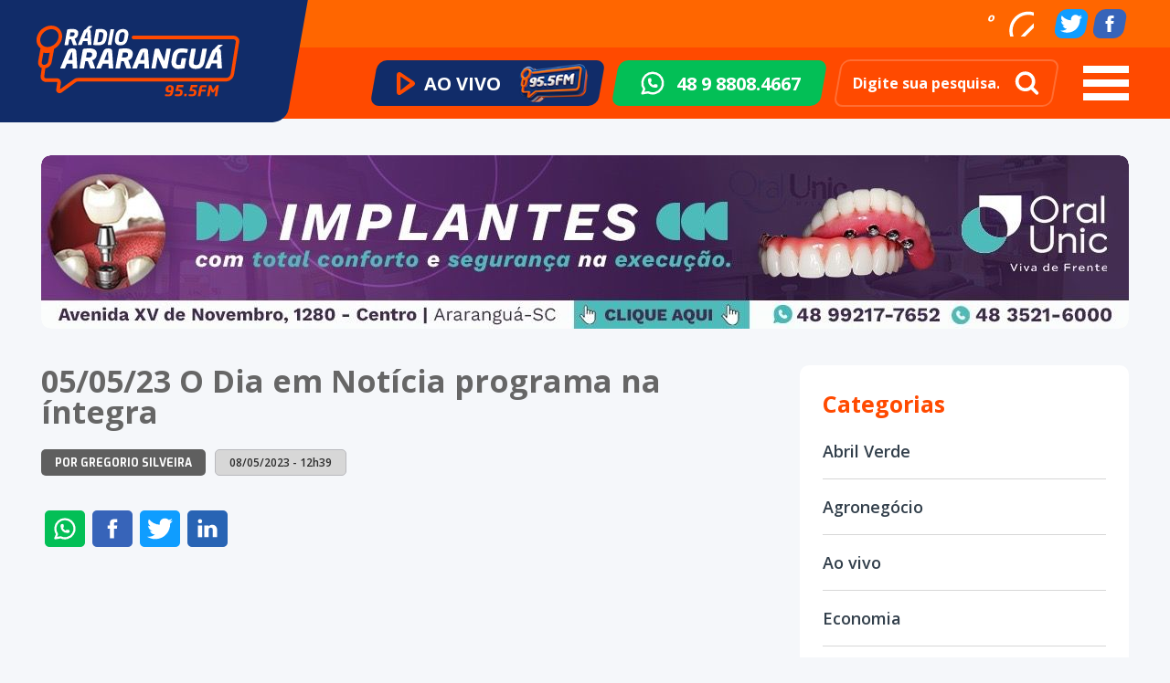

--- FILE ---
content_type: text/html; charset=UTF-8
request_url: https://radioararangua.com.br/podcasts/05-05-23-o-dia-em-noticia-programa-na-integra/
body_size: 18920
content:
<!DOCTYPE html>
<html lang="pt-br">
<head>
    <!-- Adicionar o script do Google Analytics aqui -->
    <!-- Metatags -->
    <meta http-equiv="Content-Type" content="text/html; charset=UTF-8"/>
    <meta name="viewport" content="width=device-width, initial-scale=1, minimum-scale=0.7, maximum-scale=1.25, user-scalable=yes">
    <meta name="mobile-web-app-capable" content="yes">

	<meta name="author" content="Neuro Digital"/>
	<meta name="name" content="Rádio Araranguá">
	<meta name="creator" content="Neuro Digital">
	<meta name="publisher" content="Neuro Digital">
	<meta name="title" content="Rádio Araranguá">
	<meta name="generator" content="neuro.digital"/>
	<meta name="distributor" content="Local">
	<meta name="url" content="" />
	<meta name="language" content="pt-br" />
	<link rev=made href="mailto:recado@neurodigital.com.br" />

	<meta name="rating" content="General">
	<meta name="robots" content="All">
	<meta name="revisit-After" content="7 days">

    <!-- Favicon -->
    <!-- Gen by: realfavicongenerator.net -->
    <link rel="apple-touch-icon" sizes="180x180" href="https://radioararangua.com.br/wp-content/themes/radio-ararangua/apple-touch-icon.png">
    <link rel="icon" type="image/png" sizes="32x32" href="https://radioararangua.com.br/wp-content/themes/radio-ararangua/favicon-32x32.png">
    <link rel="icon" type="image/png" sizes="16x16" href="https://radioararangua.com.br/wp-content/themes/radio-ararangua/favicon-16x16.png">
    <link rel="icon" type="image/png" sizes="192x192" href="https://radioararangua.com.br/wp-content/themes/radio-ararangua/android-chrome-192x192.png">
    <link rel="icon" type="image/png" sizes="384x384" href="https://radioararangua.com.br/wp-content/themes/radio-ararangua/android-chrome-384x384.png">
    <link rel="icon" href="https://radioararangua.com.br/wp-content/themes/radio-ararangua/favicon.ico" type="image/x-icon" />
    <link rel="manifest" href="https://radioararangua.com.br/wp-content/themes/radio-ararangua/site.webmanifest">
    <link rel="mask-icon" href="https://radioararangua.com.br/wp-content/themes/radio-ararangua/safari-pinned-tab.svg" color="#112c69">
    <meta name="msapplication-TileColor" content="#112c69">
    <meta name="theme-color" content="#112c69">

    <link rel="preconnect" href="https://fonts.googleapis.com">
    <link rel="preconnect" href="https://fonts.gstatic.com" crossorigin>
    <link href="https://fonts.googleapis.com/css2?family=Exo:wght@100;200;300;400;500;600;700;800;900&family=Open+Sans:wght@300;400;500;600;700;800&display=swap" rel="stylesheet">
	<meta name='robots' content='index, follow, max-image-preview:large, max-snippet:-1, max-video-preview:-1' />

	<!-- This site is optimized with the Yoast SEO plugin v26.2 - https://yoast.com/wordpress/plugins/seo/ -->
	<link rel="canonical" href="https://radioararangua.com.br/podcasts/05-05-23-o-dia-em-noticia-programa-na-integra/" />
	<meta property="og:locale" content="pt_BR" />
	<meta property="og:type" content="article" />
	<meta property="og:title" content="05/05/23 O Dia em Notícia programa na íntegra - Rádio Araranguá FM 95.5" />
	<meta property="og:url" content="https://radioararangua.com.br/podcasts/05-05-23-o-dia-em-noticia-programa-na-integra/" />
	<meta property="og:site_name" content="Rádio Araranguá FM 95.5" />
	<meta property="article:publisher" content="https://pt-br.facebook.com/radioararangua" />
	<meta property="og:image" content="https://radioararangua.com.br/wp-content/uploads/2022/10/default-blog.jpg" />
	<meta property="og:image:width" content="482" />
	<meta property="og:image:height" content="357" />
	<meta property="og:image:type" content="image/jpeg" />
	<meta name="twitter:card" content="summary_large_image" />
	<meta name="twitter:site" content="@radioararangua" />
	<script type="application/ld+json" class="yoast-schema-graph">{"@context":"https://schema.org","@graph":[{"@type":"WebPage","@id":"https://radioararangua.com.br/podcasts/05-05-23-o-dia-em-noticia-programa-na-integra/","url":"https://radioararangua.com.br/podcasts/05-05-23-o-dia-em-noticia-programa-na-integra/","name":"05/05/23 O Dia em Notícia programa na íntegra - Rádio Araranguá FM 95.5","isPartOf":{"@id":"https://radioararangua.com.br/#website"},"datePublished":"2023-05-08T15:39:03+00:00","breadcrumb":{"@id":"https://radioararangua.com.br/podcasts/05-05-23-o-dia-em-noticia-programa-na-integra/#breadcrumb"},"inLanguage":"pt-BR","potentialAction":[{"@type":"ReadAction","target":["https://radioararangua.com.br/podcasts/05-05-23-o-dia-em-noticia-programa-na-integra/"]}]},{"@type":"BreadcrumbList","@id":"https://radioararangua.com.br/podcasts/05-05-23-o-dia-em-noticia-programa-na-integra/#breadcrumb","itemListElement":[{"@type":"ListItem","position":1,"name":"Início","item":"https://radioararangua.com.br/"},{"@type":"ListItem","position":2,"name":"Podcasts","item":"https://radioararangua.com.br/podcasts/"},{"@type":"ListItem","position":3,"name":"05/05/23 O Dia em Notícia programa na íntegra"}]},{"@type":"WebSite","@id":"https://radioararangua.com.br/#website","url":"https://radioararangua.com.br/","name":"Rádio Araranguá FM 95.5","description":"A informação em primeiro lugar!","publisher":{"@id":"https://radioararangua.com.br/#organization"},"potentialAction":[{"@type":"SearchAction","target":{"@type":"EntryPoint","urlTemplate":"https://radioararangua.com.br/?s={search_term_string}"},"query-input":{"@type":"PropertyValueSpecification","valueRequired":true,"valueName":"search_term_string"}}],"inLanguage":"pt-BR"},{"@type":"Organization","@id":"https://radioararangua.com.br/#organization","name":"Rádio Araranguá FM 95.5","url":"https://radioararangua.com.br/","logo":{"@type":"ImageObject","inLanguage":"pt-BR","@id":"https://radioararangua.com.br/#/schema/logo/image/","url":"https://radioararangua.com.br/wp-content/uploads/2022/10/default-blog.jpg","contentUrl":"https://radioararangua.com.br/wp-content/uploads/2022/10/default-blog.jpg","width":482,"height":357,"caption":"Rádio Araranguá FM 95.5"},"image":{"@id":"https://radioararangua.com.br/#/schema/logo/image/"},"sameAs":["https://pt-br.facebook.com/radioararangua","https://x.com/radioararangua","https://instagram.com/radioararangua"]}]}</script>
	<!-- / Yoast SEO plugin. -->


<link rel='dns-prefetch' href='//code.jquery.com' />
<link rel='dns-prefetch' href='//www.googletagmanager.com' />
<link rel="alternate" title="oEmbed (JSON)" type="application/json+oembed" href="https://radioararangua.com.br/wp-json/oembed/1.0/embed?url=https%3A%2F%2Fradioararangua.com.br%2Fpodcasts%2F05-05-23-o-dia-em-noticia-programa-na-integra%2F" />
<link rel="alternate" title="oEmbed (XML)" type="text/xml+oembed" href="https://radioararangua.com.br/wp-json/oembed/1.0/embed?url=https%3A%2F%2Fradioararangua.com.br%2Fpodcasts%2F05-05-23-o-dia-em-noticia-programa-na-integra%2F&#038;format=xml" />
<style id='wp-img-auto-sizes-contain-inline-css' type='text/css'>
img:is([sizes=auto i],[sizes^="auto," i]){contain-intrinsic-size:3000px 1500px}
/*# sourceURL=wp-img-auto-sizes-contain-inline-css */
</style>
<style id='wp-emoji-styles-inline-css' type='text/css'>

	img.wp-smiley, img.emoji {
		display: inline !important;
		border: none !important;
		box-shadow: none !important;
		height: 1em !important;
		width: 1em !important;
		margin: 0 0.07em !important;
		vertical-align: -0.1em !important;
		background: none !important;
		padding: 0 !important;
	}
/*# sourceURL=wp-emoji-styles-inline-css */
</style>
<style id='wp-block-library-inline-css' type='text/css'>
:root{--wp-block-synced-color:#7a00df;--wp-block-synced-color--rgb:122,0,223;--wp-bound-block-color:var(--wp-block-synced-color);--wp-editor-canvas-background:#ddd;--wp-admin-theme-color:#007cba;--wp-admin-theme-color--rgb:0,124,186;--wp-admin-theme-color-darker-10:#006ba1;--wp-admin-theme-color-darker-10--rgb:0,107,160.5;--wp-admin-theme-color-darker-20:#005a87;--wp-admin-theme-color-darker-20--rgb:0,90,135;--wp-admin-border-width-focus:2px}@media (min-resolution:192dpi){:root{--wp-admin-border-width-focus:1.5px}}.wp-element-button{cursor:pointer}:root .has-very-light-gray-background-color{background-color:#eee}:root .has-very-dark-gray-background-color{background-color:#313131}:root .has-very-light-gray-color{color:#eee}:root .has-very-dark-gray-color{color:#313131}:root .has-vivid-green-cyan-to-vivid-cyan-blue-gradient-background{background:linear-gradient(135deg,#00d084,#0693e3)}:root .has-purple-crush-gradient-background{background:linear-gradient(135deg,#34e2e4,#4721fb 50%,#ab1dfe)}:root .has-hazy-dawn-gradient-background{background:linear-gradient(135deg,#faaca8,#dad0ec)}:root .has-subdued-olive-gradient-background{background:linear-gradient(135deg,#fafae1,#67a671)}:root .has-atomic-cream-gradient-background{background:linear-gradient(135deg,#fdd79a,#004a59)}:root .has-nightshade-gradient-background{background:linear-gradient(135deg,#330968,#31cdcf)}:root .has-midnight-gradient-background{background:linear-gradient(135deg,#020381,#2874fc)}:root{--wp--preset--font-size--normal:16px;--wp--preset--font-size--huge:42px}.has-regular-font-size{font-size:1em}.has-larger-font-size{font-size:2.625em}.has-normal-font-size{font-size:var(--wp--preset--font-size--normal)}.has-huge-font-size{font-size:var(--wp--preset--font-size--huge)}.has-text-align-center{text-align:center}.has-text-align-left{text-align:left}.has-text-align-right{text-align:right}.has-fit-text{white-space:nowrap!important}#end-resizable-editor-section{display:none}.aligncenter{clear:both}.items-justified-left{justify-content:flex-start}.items-justified-center{justify-content:center}.items-justified-right{justify-content:flex-end}.items-justified-space-between{justify-content:space-between}.screen-reader-text{border:0;clip-path:inset(50%);height:1px;margin:-1px;overflow:hidden;padding:0;position:absolute;width:1px;word-wrap:normal!important}.screen-reader-text:focus{background-color:#ddd;clip-path:none;color:#444;display:block;font-size:1em;height:auto;left:5px;line-height:normal;padding:15px 23px 14px;text-decoration:none;top:5px;width:auto;z-index:100000}html :where(.has-border-color){border-style:solid}html :where([style*=border-top-color]){border-top-style:solid}html :where([style*=border-right-color]){border-right-style:solid}html :where([style*=border-bottom-color]){border-bottom-style:solid}html :where([style*=border-left-color]){border-left-style:solid}html :where([style*=border-width]){border-style:solid}html :where([style*=border-top-width]){border-top-style:solid}html :where([style*=border-right-width]){border-right-style:solid}html :where([style*=border-bottom-width]){border-bottom-style:solid}html :where([style*=border-left-width]){border-left-style:solid}html :where(img[class*=wp-image-]){height:auto;max-width:100%}:where(figure){margin:0 0 1em}html :where(.is-position-sticky){--wp-admin--admin-bar--position-offset:var(--wp-admin--admin-bar--height,0px)}@media screen and (max-width:600px){html :where(.is-position-sticky){--wp-admin--admin-bar--position-offset:0px}}

/*# sourceURL=wp-block-library-inline-css */
</style><style id='global-styles-inline-css' type='text/css'>
:root{--wp--preset--aspect-ratio--square: 1;--wp--preset--aspect-ratio--4-3: 4/3;--wp--preset--aspect-ratio--3-4: 3/4;--wp--preset--aspect-ratio--3-2: 3/2;--wp--preset--aspect-ratio--2-3: 2/3;--wp--preset--aspect-ratio--16-9: 16/9;--wp--preset--aspect-ratio--9-16: 9/16;--wp--preset--color--black: #000000;--wp--preset--color--cyan-bluish-gray: #abb8c3;--wp--preset--color--white: #ffffff;--wp--preset--color--pale-pink: #f78da7;--wp--preset--color--vivid-red: #cf2e2e;--wp--preset--color--luminous-vivid-orange: #ff6900;--wp--preset--color--luminous-vivid-amber: #fcb900;--wp--preset--color--light-green-cyan: #7bdcb5;--wp--preset--color--vivid-green-cyan: #00d084;--wp--preset--color--pale-cyan-blue: #8ed1fc;--wp--preset--color--vivid-cyan-blue: #0693e3;--wp--preset--color--vivid-purple: #9b51e0;--wp--preset--gradient--vivid-cyan-blue-to-vivid-purple: linear-gradient(135deg,rgb(6,147,227) 0%,rgb(155,81,224) 100%);--wp--preset--gradient--light-green-cyan-to-vivid-green-cyan: linear-gradient(135deg,rgb(122,220,180) 0%,rgb(0,208,130) 100%);--wp--preset--gradient--luminous-vivid-amber-to-luminous-vivid-orange: linear-gradient(135deg,rgb(252,185,0) 0%,rgb(255,105,0) 100%);--wp--preset--gradient--luminous-vivid-orange-to-vivid-red: linear-gradient(135deg,rgb(255,105,0) 0%,rgb(207,46,46) 100%);--wp--preset--gradient--very-light-gray-to-cyan-bluish-gray: linear-gradient(135deg,rgb(238,238,238) 0%,rgb(169,184,195) 100%);--wp--preset--gradient--cool-to-warm-spectrum: linear-gradient(135deg,rgb(74,234,220) 0%,rgb(151,120,209) 20%,rgb(207,42,186) 40%,rgb(238,44,130) 60%,rgb(251,105,98) 80%,rgb(254,248,76) 100%);--wp--preset--gradient--blush-light-purple: linear-gradient(135deg,rgb(255,206,236) 0%,rgb(152,150,240) 100%);--wp--preset--gradient--blush-bordeaux: linear-gradient(135deg,rgb(254,205,165) 0%,rgb(254,45,45) 50%,rgb(107,0,62) 100%);--wp--preset--gradient--luminous-dusk: linear-gradient(135deg,rgb(255,203,112) 0%,rgb(199,81,192) 50%,rgb(65,88,208) 100%);--wp--preset--gradient--pale-ocean: linear-gradient(135deg,rgb(255,245,203) 0%,rgb(182,227,212) 50%,rgb(51,167,181) 100%);--wp--preset--gradient--electric-grass: linear-gradient(135deg,rgb(202,248,128) 0%,rgb(113,206,126) 100%);--wp--preset--gradient--midnight: linear-gradient(135deg,rgb(2,3,129) 0%,rgb(40,116,252) 100%);--wp--preset--font-size--small: 13px;--wp--preset--font-size--medium: 20px;--wp--preset--font-size--large: 36px;--wp--preset--font-size--x-large: 42px;--wp--preset--spacing--20: 0.44rem;--wp--preset--spacing--30: 0.67rem;--wp--preset--spacing--40: 1rem;--wp--preset--spacing--50: 1.5rem;--wp--preset--spacing--60: 2.25rem;--wp--preset--spacing--70: 3.38rem;--wp--preset--spacing--80: 5.06rem;--wp--preset--shadow--natural: 6px 6px 9px rgba(0, 0, 0, 0.2);--wp--preset--shadow--deep: 12px 12px 50px rgba(0, 0, 0, 0.4);--wp--preset--shadow--sharp: 6px 6px 0px rgba(0, 0, 0, 0.2);--wp--preset--shadow--outlined: 6px 6px 0px -3px rgb(255, 255, 255), 6px 6px rgb(0, 0, 0);--wp--preset--shadow--crisp: 6px 6px 0px rgb(0, 0, 0);}:where(.is-layout-flex){gap: 0.5em;}:where(.is-layout-grid){gap: 0.5em;}body .is-layout-flex{display: flex;}.is-layout-flex{flex-wrap: wrap;align-items: center;}.is-layout-flex > :is(*, div){margin: 0;}body .is-layout-grid{display: grid;}.is-layout-grid > :is(*, div){margin: 0;}:where(.wp-block-columns.is-layout-flex){gap: 2em;}:where(.wp-block-columns.is-layout-grid){gap: 2em;}:where(.wp-block-post-template.is-layout-flex){gap: 1.25em;}:where(.wp-block-post-template.is-layout-grid){gap: 1.25em;}.has-black-color{color: var(--wp--preset--color--black) !important;}.has-cyan-bluish-gray-color{color: var(--wp--preset--color--cyan-bluish-gray) !important;}.has-white-color{color: var(--wp--preset--color--white) !important;}.has-pale-pink-color{color: var(--wp--preset--color--pale-pink) !important;}.has-vivid-red-color{color: var(--wp--preset--color--vivid-red) !important;}.has-luminous-vivid-orange-color{color: var(--wp--preset--color--luminous-vivid-orange) !important;}.has-luminous-vivid-amber-color{color: var(--wp--preset--color--luminous-vivid-amber) !important;}.has-light-green-cyan-color{color: var(--wp--preset--color--light-green-cyan) !important;}.has-vivid-green-cyan-color{color: var(--wp--preset--color--vivid-green-cyan) !important;}.has-pale-cyan-blue-color{color: var(--wp--preset--color--pale-cyan-blue) !important;}.has-vivid-cyan-blue-color{color: var(--wp--preset--color--vivid-cyan-blue) !important;}.has-vivid-purple-color{color: var(--wp--preset--color--vivid-purple) !important;}.has-black-background-color{background-color: var(--wp--preset--color--black) !important;}.has-cyan-bluish-gray-background-color{background-color: var(--wp--preset--color--cyan-bluish-gray) !important;}.has-white-background-color{background-color: var(--wp--preset--color--white) !important;}.has-pale-pink-background-color{background-color: var(--wp--preset--color--pale-pink) !important;}.has-vivid-red-background-color{background-color: var(--wp--preset--color--vivid-red) !important;}.has-luminous-vivid-orange-background-color{background-color: var(--wp--preset--color--luminous-vivid-orange) !important;}.has-luminous-vivid-amber-background-color{background-color: var(--wp--preset--color--luminous-vivid-amber) !important;}.has-light-green-cyan-background-color{background-color: var(--wp--preset--color--light-green-cyan) !important;}.has-vivid-green-cyan-background-color{background-color: var(--wp--preset--color--vivid-green-cyan) !important;}.has-pale-cyan-blue-background-color{background-color: var(--wp--preset--color--pale-cyan-blue) !important;}.has-vivid-cyan-blue-background-color{background-color: var(--wp--preset--color--vivid-cyan-blue) !important;}.has-vivid-purple-background-color{background-color: var(--wp--preset--color--vivid-purple) !important;}.has-black-border-color{border-color: var(--wp--preset--color--black) !important;}.has-cyan-bluish-gray-border-color{border-color: var(--wp--preset--color--cyan-bluish-gray) !important;}.has-white-border-color{border-color: var(--wp--preset--color--white) !important;}.has-pale-pink-border-color{border-color: var(--wp--preset--color--pale-pink) !important;}.has-vivid-red-border-color{border-color: var(--wp--preset--color--vivid-red) !important;}.has-luminous-vivid-orange-border-color{border-color: var(--wp--preset--color--luminous-vivid-orange) !important;}.has-luminous-vivid-amber-border-color{border-color: var(--wp--preset--color--luminous-vivid-amber) !important;}.has-light-green-cyan-border-color{border-color: var(--wp--preset--color--light-green-cyan) !important;}.has-vivid-green-cyan-border-color{border-color: var(--wp--preset--color--vivid-green-cyan) !important;}.has-pale-cyan-blue-border-color{border-color: var(--wp--preset--color--pale-cyan-blue) !important;}.has-vivid-cyan-blue-border-color{border-color: var(--wp--preset--color--vivid-cyan-blue) !important;}.has-vivid-purple-border-color{border-color: var(--wp--preset--color--vivid-purple) !important;}.has-vivid-cyan-blue-to-vivid-purple-gradient-background{background: var(--wp--preset--gradient--vivid-cyan-blue-to-vivid-purple) !important;}.has-light-green-cyan-to-vivid-green-cyan-gradient-background{background: var(--wp--preset--gradient--light-green-cyan-to-vivid-green-cyan) !important;}.has-luminous-vivid-amber-to-luminous-vivid-orange-gradient-background{background: var(--wp--preset--gradient--luminous-vivid-amber-to-luminous-vivid-orange) !important;}.has-luminous-vivid-orange-to-vivid-red-gradient-background{background: var(--wp--preset--gradient--luminous-vivid-orange-to-vivid-red) !important;}.has-very-light-gray-to-cyan-bluish-gray-gradient-background{background: var(--wp--preset--gradient--very-light-gray-to-cyan-bluish-gray) !important;}.has-cool-to-warm-spectrum-gradient-background{background: var(--wp--preset--gradient--cool-to-warm-spectrum) !important;}.has-blush-light-purple-gradient-background{background: var(--wp--preset--gradient--blush-light-purple) !important;}.has-blush-bordeaux-gradient-background{background: var(--wp--preset--gradient--blush-bordeaux) !important;}.has-luminous-dusk-gradient-background{background: var(--wp--preset--gradient--luminous-dusk) !important;}.has-pale-ocean-gradient-background{background: var(--wp--preset--gradient--pale-ocean) !important;}.has-electric-grass-gradient-background{background: var(--wp--preset--gradient--electric-grass) !important;}.has-midnight-gradient-background{background: var(--wp--preset--gradient--midnight) !important;}.has-small-font-size{font-size: var(--wp--preset--font-size--small) !important;}.has-medium-font-size{font-size: var(--wp--preset--font-size--medium) !important;}.has-large-font-size{font-size: var(--wp--preset--font-size--large) !important;}.has-x-large-font-size{font-size: var(--wp--preset--font-size--x-large) !important;}
/*# sourceURL=global-styles-inline-css */
</style>

<style id='classic-theme-styles-inline-css' type='text/css'>
/*! This file is auto-generated */
.wp-block-button__link{color:#fff;background-color:#32373c;border-radius:9999px;box-shadow:none;text-decoration:none;padding:calc(.667em + 2px) calc(1.333em + 2px);font-size:1.125em}.wp-block-file__button{background:#32373c;color:#fff;text-decoration:none}
/*# sourceURL=/wp-includes/css/classic-themes.min.css */
</style>
<link rel='stylesheet' id='contact-form-7-css' href='https://radioararangua.com.br/wp-content/plugins/contact-form-7/includes/css/styles.css?ver=6.1.3' type='text/css' media='all' />
<link rel='stylesheet' id='theme-vars-css' href='https://radioararangua.com.br/wp-content/themes/radio-ararangua/theme_vars_config.css?ver=6.9' type='text/css' media='all' />
<link rel='stylesheet' id='style-libraries-css' href='https://radioararangua.com.br/wp-content/themes/radio-ararangua/dist/libraries-min.css?ver=6.9' type='text/css' media='all' />
<link rel='stylesheet' id='style-geral-css' href='https://radioararangua.com.br/wp-content/themes/radio-ararangua/dist/styles-min.css?13&#038;ver=1.0' type='text/css' media='all' />

<!-- Snippet da etiqueta do Google (gtag.js) adicionado pelo Site Kit -->
<!-- Snippet do Google Análises adicionado pelo Site Kit -->
<script type="text/javascript" src="https://www.googletagmanager.com/gtag/js?id=GT-K4LBDPV" id="google_gtagjs-js" async></script>
<script type="text/javascript" id="google_gtagjs-js-after">
/* <![CDATA[ */
window.dataLayer = window.dataLayer || [];function gtag(){dataLayer.push(arguments);}
gtag("set","linker",{"domains":["radioararangua.com.br"]});
gtag("js", new Date());
gtag("set", "developer_id.dZTNiMT", true);
gtag("config", "GT-K4LBDPV");
//# sourceURL=google_gtagjs-js-after
/* ]]> */
</script>
<link rel="https://api.w.org/" href="https://radioararangua.com.br/wp-json/" /><link rel="EditURI" type="application/rsd+xml" title="RSD" href="https://radioararangua.com.br/xmlrpc.php?rsd" />
<meta name="generator" content="WordPress 6.9" />
<link rel='shortlink' href='https://radioararangua.com.br/?p=10618' />

<!-- This site is using AdRotate v5.15.4 to display their advertisements - https://ajdg.solutions/ -->
<!-- AdRotate CSS -->
<style type="text/css" media="screen">
	.g { margin:0px; padding:0px; overflow:hidden; line-height:1; zoom:1; }
	.g img { height:auto; }
	.g-col { position:relative; float:left; }
	.g-col:first-child { margin-left: 0; }
	.g-col:last-child { margin-right: 0; }
	.g-1 { width:100%; max-width:1190px; height:100%; max-height:190px; margin: 0 auto; }
	.g-2 { margin:0px;  width:100%; max-width:360px; height:100%; max-height:180px; }
	.g-3 { margin:0px;  width:100%; max-width:360px; height:100%; max-height:180px; }
	.g-4 { margin:0px;  width:100%; max-width:360px; height:100%; max-height:180px; }
	.g-5 { margin:0px;  width:100%; max-width:360px; height:100%; max-height:600px; }
	.g-6 { margin:0px;  width:100%; max-width:360px; height:100%; max-height:180px; }
	.g-7 { margin:0px;  width:100%; max-width:360px; height:100%; max-height:180px; }
	.g-8 { margin:0px;  width:100%; max-width:360px; height:100%; max-height:180px; }
	.g-9 { margin:0px;  width:100%; max-width:600px; height:100%; max-height:330px; }
	.g-10 { margin:0px;  width:100%; max-width:1190px; height:100%; max-height:190px; }
	.g-11 { width:100%; max-width:800px; height:100%; max-height:180px; margin: 0 auto; }
	.g-12 { width:100%; max-width:1190px; height:100%; max-height:190px; margin: 0 auto; }
	.g-13 { margin:0px;  width:100%; max-width:600px; height:100%; max-height:330px; }
	@media only screen and (max-width: 480px) {
		.g-col, .g-dyn, .g-single { width:100%; margin-left:0; margin-right:0; }
	}
</style>
<!-- /AdRotate CSS -->

<meta name="generator" content="Site Kit by Google 1.164.0" />    <title>05/05/23 O Dia em Notícia programa na íntegra - Rádio Araranguá FM 95.5</title>

    <style>
        .grecaptcha-badge{
            visibility: hidden;
        }
    </style>

<meta name="adopt-website-id" content="a98aa18b-33c3-4481-b7b8-814e72296088" />
          <script src="//tag.goadopt.io/injector.js?website_code=a98aa18b-33c3-4481-b7b8-814e72296088" class="adopt-injector"></script>
</head>

<body class="wp-singular podcasts-template-default single single-podcasts postid-10618 wp-theme-radio-ararangua  p-inner p-sections"  data-uri="https://radioararangua.com.br/wp-content/themes/radio-ararangua/"  data-site="https://radioararangua.com.br/">
<div class="l-nav" data-turbolinks-permanent>
    <div class="l-nav__global">
        <div class="l-nav__global__primary">
            <div class="u-container">
                <div class="l-nav__global__primary__brand">
                    <div class="c-brand">
                        <a href="https://radioararangua.com.br/" title="Rádio Araranguá">
                            <img src="https://radioararangua.com.br/wp-content/themes/radio-ararangua/media/img/assets/brand.svg" alt="Rádio Araranguá">
                        </a>
                    </div>
                </div>
                <div class="l-nav__global__primary__content">
                    <div id="c_clima" data-turbolinks-permanent></div>
                    <ul class="c-socialList">
                        <li><a href="https://twitter.com/radioararangua" target="_blank" class="c-btnIcon --twitter --bg --m"><svg version="1.1" xmlns="http://www.w3.org/2000/svg" xmlns:xlink="http://www.w3.org/1999/xlink" viewBox="0 0 612 612">
	<path style="fill:#FFFFFF;" d="M612,116.258c-22.525,9.981-46.694,16.75-72.088,19.772c25.929-15.527,45.777-40.155,55.184-69.411 c-24.322,14.379-51.169,24.82-79.775,30.48c-22.907-24.437-55.49-39.658-91.63-39.658c-69.334,0-125.551,56.217-125.551,125.513 c0,9.828,1.109,19.427,3.251,28.606C197.065,206.32,104.556,156.337,42.641,80.386c-10.823,18.51-16.98,40.078-16.98,63.101 c0,43.559,22.181,81.993,55.835,104.479c-20.575-0.688-39.926-6.348-56.867-15.756v1.568c0,60.806,43.291,111.554,100.693,123.104 c-10.517,2.83-21.607,4.398-33.08,4.398c-8.107,0-15.947-0.803-23.634-2.333c15.985,49.907,62.336,86.199,117.253,87.194 c-42.947,33.654-97.099,53.655-155.916,53.655c-10.134,0-20.116-0.612-29.944-1.721c55.567,35.681,121.536,56.485,192.438,56.485 c230.948,0,357.188-191.291,357.188-357.188l-0.421-16.253C573.872,163.526,595.211,141.422,612,116.258z"/>
</svg>
</a></li>
                        <li><a href="https://pt-br.facebook.com/radioararangua" target="_blank" class="c-btnIcon --facebook --bg --m"><svg height="512px" id="Layer_1" style="enable-background:new 0 0 512 512;" version="1.1" viewBox="0 0 512 512" width="512px" xml:space="preserve" xmlns="http://www.w3.org/2000/svg" xmlns:xlink="http://www.w3.org/1999/xlink"><path fill="#FFFFFF" d="M288,192v-38.1c0-17.2,3.8-25.9,30.5-25.9H352V64h-55.9c-68.5,0-91.1,31.4-91.1,85.3V192h-45v64h45v192h83V256h56.4l7.6-64  H288z"/></svg></a></li>
                    </ul>
                </div>
            </div>
        </div>
                <div class="l-nav__global__secondary">
            <div class="u-container u-dflex u-jcfe u-aic">
                <ul>
                                        <li class="programName">
                        <a href="javascript:;" title="Atualidades">
                            <div>
                                <span>Atualidades <br><small>Com Juliana Oliveira </small></span>
                            </div>
                        </a>
                    </li>
                                        <li>
                        <a href="#" class="c-btnRadioOnOff c-btn --l --secondary controlAovivo" title="Ao Vivo">
                            <div class="c-btn__content">
                                <i class="c-btn__icon">
                                    <span class="off"><svg width="16" height="20" viewBox="0 0 16 20" fill="none" xmlns="http://www.w3.org/2000/svg">
<path d="M2.76903 1.6407L2.76894 1.64064C2.51807 1.47096 2.19877 1.45349 1.93025 1.59545L2.76903 1.6407ZM2.76903 1.6407L14.145 9.33387L14.1451 9.33391M2.76903 1.6407L14.1451 9.33391M14.1451 9.33391C14.3687 9.48511 14.5 9.73367 14.5 10.0004C14.5 10.267 14.3687 10.5156 14.145 10.6669C14.145 10.6669 14.145 10.6669 14.145 10.6669L2.76902 18.3601L2.76888 18.3602M14.1451 9.33391L2.76888 18.3602M2.76888 18.3602C2.63312 18.4521 2.47724 18.5 2.31187 18.5C2.18042 18.5 2.04675 18.4669 1.93036 18.4054M2.76888 18.3602L1.93036 18.4054M1.93036 18.4054C1.66239 18.2637 1.5 17.9924 1.5 17.6936V2.30715C1.5 2.00841 1.66238 1.73717 1.93016 1.5955L1.93036 18.4054Z" fill="#FF4A00" stroke="#FF4A00" stroke-width="3" stroke-linecap="round" stroke-linejoin="round"/>
</svg>
</span>
                                    <span class="on"><svg xmlns="http://www.w3.org/2000/svg" xmlns:xlink="http://www.w3.org/1999/xlink" version="1.1" width="1000" height="1000" viewBox="0 0 1000 1000" xml:space="preserve">
    <g transform="matrix(58.7611 0 0 59.6555 528.8663 471.866)" id="670442">
        <g transform="matrix(1 0 0 1 -4 0.5)" id="Layer_1">
            <path style="stroke: none; stroke-width: 1; stroke-dasharray: none; stroke-linecap: butt; stroke-dashoffset: 0; stroke-linejoin: miter; stroke-miterlimit: 4; is-custom-font: none; font-file-url: none; fill: rgb(255,74,0); fill-rule: nonzero; opacity: 1;" transform=" translate(-8, -12.5)" d="M 8 20 c -1.654 0 -3 -1.346 -3 -3 V 8 c 0 -1.654 1.346 -3 3 -3 s 3 1.346 3 3 v 9 C 11 18.654 9.654 20 8 20 z M 8 7 C 7.448 7 7 7.449 7 8 v 9 c 0 0.551 0.448 1 1 1 s 1 -0.449 1 -1 V 8 C 9 7.449 8.552 7 8 7 z" stroke-linecap="round"/>
        </g>
        <g transform="matrix(1 0 0 1 3 0.5)" id="Layer_1">
            <path style="stroke: none; stroke-width: 1; stroke-dasharray: none; stroke-linecap: butt; stroke-dashoffset: 0; stroke-linejoin: miter; stroke-miterlimit: 4; is-custom-font: none; font-file-url: none; fill: rgb(255,74,0); fill-rule: nonzero; opacity: 1;" transform=" translate(-15, -12.5)" d="M 15 20 c -1.654 0 -3 -1.346 -3 -3 V 8 c 0 -1.654 1.346 -3 3 -3 s 3 1.346 3 3 v 9 C 18 18.654 16.654 20 15 20 z M 15 7 c -0.552 0 -1 0.449 -1 1 v 9 c 0 0.551 0.448 1 1 1 s 1 -0.449 1 -1 V 8 C 16 7.449 15.552 7 15 7 z" stroke-linecap="round"/>
        </g>
    </g>
</svg></span>
                                </i>
                                <span class="c-btn__caption">Ao Vivo</span>
                            </div>
                        </a>
                    </li>
                    <li>
                        <a href="https://api.whatsapp.com/send?phone=5548988084667" target="_blank" class="c-btn --l --wpp">
                            <div class="c-btn__content">
                                <i class="c-btn__icon"><svg width="24" height="24" viewBox="0 0 24 24" fill="none" xmlns="http://www.w3.org/2000/svg">
<path d="M3 21L4.65 17.2C2.03818 13.4924 2.59303 8.42069 5.94471 5.36552C9.29638 2.31035 14.3977 2.22629 17.8482 5.16937C21.2987 8.11246 22.0203 13.1631 19.5321 16.9548C17.0439 20.7464 12.1232 22.0943 8.05 20.1L3 21" stroke="white" stroke-width="2" stroke-linecap="round" stroke-linejoin="round"/>
<path d="M9 10C9 10.2761 9.22386 10.5 9.5 10.5C9.77614 10.5 10 10.2761 10 10V9C10 8.72386 9.77614 8.5 9.5 8.5C9.22386 8.5 9 8.72386 9 9V10C9 12.7614 11.2386 15 14 15H15C15.2761 15 15.5 14.7761 15.5 14.5C15.5 14.2239 15.2761 14 15 14H14C13.7239 14 13.5 14.2239 13.5 14.5C13.5 14.7761 13.7239 15 14 15" stroke="white" stroke-width="2" stroke-linecap="round" stroke-linejoin="round"/>
</svg>
</i>
                                <span class="c-btn__caption">48 9 8808.4667</span>
                            </div>
                        </a>
                    </li>
                    <li>
                        <form action="https://radioararangua.com.br/?" class="c-search --white" method="get">
                            <div>
                                <input type="search" name="s" placeholder="Digite sua pesquisa...">
                                <svg width="24" height="24" viewBox="0 0 24 24" fill="none" xmlns="http://www.w3.org/2000/svg">
<path fill-rule="evenodd" clip-rule="evenodd" d="M10.5 18C14.6421 18 18 14.6421 18 10.5C18 6.35786 14.6421 3 10.5 3C6.35786 3 3 6.35786 3 10.5C3 14.6421 6.35786 18 10.5 18Z" stroke="#7B8794" stroke-width="3" stroke-linecap="round" stroke-linejoin="round"/>
<path d="M21 21L15.8 15.8" stroke="#7B8794" stroke-width="3" stroke-linecap="round" stroke-linejoin="round"/>
</svg>
                            </div>
                        </form>
                    </li>
                </ul>
                <div class="c-hamburguer --white --m js-openNavMobile">
                    <span class="c-hamburguer__bar --bar1"></span>
                    <span class="c-hamburguer__bar --bar2"></span>
                    <span class="c-hamburguer__bar --bar3"></span>
                </div>
            </div>
        </div>
    </div>
</div>

<div class="l-navMobile" data-turbolinks-permanent>
    <div class="l-navMobile__mask js-closeNavMobile"></div>
    <div class="l-navMobile__content --right">
        <a href="javascript:;" class="js-closeNavMobile"></a>
        <div class="l-navMobile__content__hero u-bg-secondary">
            <div class="l-navMobile__widget --search">
                <form action="https://radioararangua.com.br/?" class="c-search --white" method="get">
                    <div class="mb-20">
                        <span>Procurar em: </span><br>
                        <label for="m_post_field"><input type="radio" name="post_type" id="m_post_field" value="post" checked> Notícias</label>
                        <label for="m_podcasts_field"><input type="radio" name="post_type" id="m_podcasts_field" value="podcasts"> Podcasts</label>
                        <label for="m_videos_field"><input type="radio" name="post_type" id="m_videos_field" value="videos"> Vídeos</label>
                    </div>
                    <div>
                        <svg width="24" height="24" viewBox="0 0 24 24" fill="none" xmlns="http://www.w3.org/2000/svg">
<path fill-rule="evenodd" clip-rule="evenodd" d="M10.5 18C14.6421 18 18 14.6421 18 10.5C18 6.35786 14.6421 3 10.5 3C6.35786 3 3 6.35786 3 10.5C3 14.6421 6.35786 18 10.5 18Z" stroke="#7B8794" stroke-width="3" stroke-linecap="round" stroke-linejoin="round"/>
<path d="M21 21L15.8 15.8" stroke="#7B8794" stroke-width="3" stroke-linecap="round" stroke-linejoin="round"/>
</svg>
                        <input name="s" type="search" placeholder="Digite sua pesquisa...">
                    </div>
                </form>
            </div>
            <div class="l-navMobile__widget --social">
                <ul>
                    <li>
                        <a href="https://twitter.com/radioararangua" target="_blank" class="c-socialUser">
                            <div class="c-socialUser__icon">
                                <span class="c-btnIcon --twitter --bg --m"><svg version="1.1" xmlns="http://www.w3.org/2000/svg" xmlns:xlink="http://www.w3.org/1999/xlink" viewBox="0 0 612 612">
	<path style="fill:#FFFFFF;" d="M612,116.258c-22.525,9.981-46.694,16.75-72.088,19.772c25.929-15.527,45.777-40.155,55.184-69.411 c-24.322,14.379-51.169,24.82-79.775,30.48c-22.907-24.437-55.49-39.658-91.63-39.658c-69.334,0-125.551,56.217-125.551,125.513 c0,9.828,1.109,19.427,3.251,28.606C197.065,206.32,104.556,156.337,42.641,80.386c-10.823,18.51-16.98,40.078-16.98,63.101 c0,43.559,22.181,81.993,55.835,104.479c-20.575-0.688-39.926-6.348-56.867-15.756v1.568c0,60.806,43.291,111.554,100.693,123.104 c-10.517,2.83-21.607,4.398-33.08,4.398c-8.107,0-15.947-0.803-23.634-2.333c15.985,49.907,62.336,86.199,117.253,87.194 c-42.947,33.654-97.099,53.655-155.916,53.655c-10.134,0-20.116-0.612-29.944-1.721c55.567,35.681,121.536,56.485,192.438,56.485 c230.948,0,357.188-191.291,357.188-357.188l-0.421-16.253C573.872,163.526,595.211,141.422,612,116.258z"/>
</svg>
</span>
                            </div>
                            <div class="c-socialUser__content">
                                <span class="title">Twitter</span>
                                <span class="caption">/radioararangua</span>
                            </div>
                        </a>
                    </li>
                    <li>
                        <a href="https://pt-br.facebook.com/radioararangua" target="_blank" class="c-socialUser">
                            <div class="c-socialUser__icon">
                                <span class="c-btnIcon --facebook --bg --m"><svg height="512px" id="Layer_1" style="enable-background:new 0 0 512 512;" version="1.1" viewBox="0 0 512 512" width="512px" xml:space="preserve" xmlns="http://www.w3.org/2000/svg" xmlns:xlink="http://www.w3.org/1999/xlink"><path fill="#FFFFFF" d="M288,192v-38.1c0-17.2,3.8-25.9,30.5-25.9H352V64h-55.9c-68.5,0-91.1,31.4-91.1,85.3V192h-45v64h45v192h83V256h56.4l7.6-64  H288z"/></svg></span>
                            </div>
                            <div class="c-socialUser__content">
                                <span class="title">Facebook</span>
                                <span class="caption">/radioararangua</span>
                            </div>
                        </a>
                    </li>
                </ul>
            </div>
        </div>
        <div class="l-navMobile__content__hero">
            <div class="l-navMobile__widget --wpp">
                <h4>Entre em contato pelo Whatsapp</h4>
                <a href="https://api.whatsapp.com/send?phone=5548988084667" target="_blank" class="c-btn --m --wpp">
                    <div class="c-btn__content">
                        <i class="c-btn__icon"><svg width="24" height="24" viewBox="0 0 24 24" fill="none" xmlns="http://www.w3.org/2000/svg">
<path d="M3 21L4.65 17.2C2.03818 13.4924 2.59303 8.42069 5.94471 5.36552C9.29638 2.31035 14.3977 2.22629 17.8482 5.16937C21.2987 8.11246 22.0203 13.1631 19.5321 16.9548C17.0439 20.7464 12.1232 22.0943 8.05 20.1L3 21" stroke="white" stroke-width="2" stroke-linecap="round" stroke-linejoin="round"/>
<path d="M9 10C9 10.2761 9.22386 10.5 9.5 10.5C9.77614 10.5 10 10.2761 10 10V9C10 8.72386 9.77614 8.5 9.5 8.5C9.22386 8.5 9 8.72386 9 9V10C9 12.7614 11.2386 15 14 15H15C15.2761 15 15.5 14.7761 15.5 14.5C15.5 14.2239 15.2761 14 15 14H14C13.7239 14 13.5 14.2239 13.5 14.5C13.5 14.7761 13.7239 15 14 15" stroke="white" stroke-width="2" stroke-linecap="round" stroke-linejoin="round"/>
</svg>
</i>
                        <span class="c-btn__caption">48 98808-4667</span>
                    </div>
                </a>
            </div>
            <div class="l-navMobile__widget --menu" data-turbolinks-permanent>
                <h4>Menu</h4>
                <div class="c-smartMenu --vertical --gray --click"><ul id="menu-menu-principal" class="menu"><li id="menu-item-302" class="menu-item menu-item-type-post_type menu-item-object-page menu-item-302"><a href="https://radioararangua.com.br/sobre/">A Rádio</a></li>
<li id="menu-item-303" class="menu-item menu-item-type-post_type menu-item-object-page current_page_parent menu-item-303"><a href="https://radioararangua.com.br/noticias/">Notícias</a></li>
<li id="menu-item-412" class="menu-item menu-item-type-post_type menu-item-object-page menu-item-412"><a href="https://radioararangua.com.br/podcasts/">Podcasts</a></li>
<li id="menu-item-308" class="menu-item menu-item-type-post_type menu-item-object-page menu-item-308"><a href="https://radioararangua.com.br/publicidade/">Anuncie</a></li>
<li id="menu-item-307" class="menu-item menu-item-type-post_type menu-item-object-page menu-item-307"><a href="https://radioararangua.com.br/contato/">Contato</a></li>
</ul></div>            </div>
        </div>
    </div>
</div>
<main class="l-page  p-inner p-sections ">

        <section class="s-defaultSection desktop s-ad">
        <div class="s-defaultSection__content">
            <div class="u-container">
                <div class="c-adsBanner">
                    <div class="g g-1"><div class="g-dyn a-181 c-1"><a href="https://wa.me/message/6GZVM7UVOJS3N1"><img src="https://radioararangua.com.br/wp-content/uploads/2025/08/whatsapp-image-2025-08-14-at-170748.jpeg" /></a></div><div class="g-dyn a-199 c-2"><a href="https://moniari.com.br/"><img src="https://radioararangua.com.br/wp-content/uploads/2025/12/whatsapp-image-2025-12-10-at-111312.jpeg" /></a></div><div class="g-dyn a-29 c-3"><a href="https://www.queveks.com.br/"><img src="https://radioararangua.com.br/wp-content/uploads/2022/11/quevex-banner-site-1190x190px-01.jpg" /></a></div><div class="g-dyn a-201 c-4"><a href="https://agenciaal.alesc.sc.gov.br/"><img src="https://radioararangua.com.br/wp-content/uploads/2026/01/1190-x-190.jpg" /></a></div><div class="g-dyn a-192 c-5"><a href="https://www.instagram.com/lazzamotos/"><img src="https://radioararangua.com.br/wp-content/uploads/2025/11/desktop.jpeg" /></a></div></div>                </div>
            </div>
        </div>
    </section>
        <section class="s-defaultSection mobile s-ad">
        <div class="s-defaultSection__content">
            <div class="u-container">
                <div class="c-adsBanner">
                    <div class="g g-9"><div class="g-dyn a-194 c-1"><a href="https://www.instagram.com/lazzamotos/"><img src="https://radioararangua.com.br/wp-content/uploads/2025/11/mobile-2.jpeg" /></a></div><div class="g-dyn a-202 c-2"><a href="https://agenciaal.alesc.sc.gov.br/"><img src="https://radioararangua.com.br/wp-content/uploads/2026/01/600-x-330-1.jpg" /></a></div><div class="g-dyn a-200 c-3"><a href="https://moniari.com.br/"><img src="https://radioararangua.com.br/wp-content/uploads/2025/12/whatsapp-image-2025-12-10-at-111312-1.jpeg" /></a></div><div class="g-dyn a-30 c-4"><a href="https://www.queveks.com.br/"><img src="https://radioararangua.com.br/wp-content/uploads/2022/11/quevex-banner-site-600x330px-01.jpg" /></a></div></div>                </div>
            </div>
        </div>
    </section>
    
    <div class="l-mainContent">
        <div class="u-container u-dflex u-jcsb">
            <div class="l-mainContent__content">
    <section class="s-fullPost">
        <article>
                                <style>
                        header .c-tagCategory{background: FF4A00}
                        header .c-tagCategory:after{background: FF4A00}
                    </style>
                    <header>
                                                <div class="s-fullPost__mobileSubInfos u-dnone">
                                                        <div class="c-shareOptions">
    <ul class="c-socialList">
        <li><a href="https://api.whatsapp.com/send/?text=https%3A%2F%2Fradioararangua.com.br%2Fpodcasts%2F05-05-23-o-dia-em-noticia-programa-na-integra%2F&type=custom_url&app_absent=0" class="c-btnIcon --wpp --bg --m" target="_blank"><i><svg width="24" height="24" viewBox="0 0 24 24" fill="none" xmlns="http://www.w3.org/2000/svg">
<path d="M3 21L4.65 17.2C2.03818 13.4924 2.59303 8.42069 5.94471 5.36552C9.29638 2.31035 14.3977 2.22629 17.8482 5.16937C21.2987 8.11246 22.0203 13.1631 19.5321 16.9548C17.0439 20.7464 12.1232 22.0943 8.05 20.1L3 21" stroke="white" stroke-width="2" stroke-linecap="round" stroke-linejoin="round"/>
<path d="M9 10C9 10.2761 9.22386 10.5 9.5 10.5C9.77614 10.5 10 10.2761 10 10V9C10 8.72386 9.77614 8.5 9.5 8.5C9.22386 8.5 9 8.72386 9 9V10C9 12.7614 11.2386 15 14 15H15C15.2761 15 15.5 14.7761 15.5 14.5C15.5 14.2239 15.2761 14 15 14H14C13.7239 14 13.5 14.2239 13.5 14.5C13.5 14.7761 13.7239 15 14 15" stroke="white" stroke-width="2" stroke-linecap="round" stroke-linejoin="round"/>
</svg>
</i> <span>ENVIAR NO WHATSAPP</span></a></li>
        <li><a href="https://www.facebook.com/sharer/sharer.php?u=https%3A%2F%2Fradioararangua.com.br%2Fpodcasts%2F05-05-23-o-dia-em-noticia-programa-na-integra%2F" class="c-btnIcon --facebook --bg --m" target="_blank"><i><svg height="512px" id="Layer_1" style="enable-background:new 0 0 512 512;" version="1.1" viewBox="0 0 512 512" width="512px" xml:space="preserve" xmlns="http://www.w3.org/2000/svg" xmlns:xlink="http://www.w3.org/1999/xlink"><path fill="#FFFFFF" d="M288,192v-38.1c0-17.2,3.8-25.9,30.5-25.9H352V64h-55.9c-68.5,0-91.1,31.4-91.1,85.3V192h-45v64h45v192h83V256h56.4l7.6-64  H288z"/></svg></i> <span>COMPARTILHAR NO FACEBOOK</span></a></li>
        <li><a href="https://twitter.com/intent/tweet?url=https%3A%2F%2Fradioararangua.com.br%2Fpodcasts%2F05-05-23-o-dia-em-noticia-programa-na-integra%2F&text=05%2F05%2F23+O+Dia+em+Not%C3%ADcia+programa+na+%C3%ADntegra&via=radioararangua" class="c-btnIcon --twitter --bg --m" target="_blank"><i><svg version="1.1" xmlns="http://www.w3.org/2000/svg" xmlns:xlink="http://www.w3.org/1999/xlink" viewBox="0 0 612 612">
	<path style="fill:#FFFFFF;" d="M612,116.258c-22.525,9.981-46.694,16.75-72.088,19.772c25.929-15.527,45.777-40.155,55.184-69.411 c-24.322,14.379-51.169,24.82-79.775,30.48c-22.907-24.437-55.49-39.658-91.63-39.658c-69.334,0-125.551,56.217-125.551,125.513 c0,9.828,1.109,19.427,3.251,28.606C197.065,206.32,104.556,156.337,42.641,80.386c-10.823,18.51-16.98,40.078-16.98,63.101 c0,43.559,22.181,81.993,55.835,104.479c-20.575-0.688-39.926-6.348-56.867-15.756v1.568c0,60.806,43.291,111.554,100.693,123.104 c-10.517,2.83-21.607,4.398-33.08,4.398c-8.107,0-15.947-0.803-23.634-2.333c15.985,49.907,62.336,86.199,117.253,87.194 c-42.947,33.654-97.099,53.655-155.916,53.655c-10.134,0-20.116-0.612-29.944-1.721c55.567,35.681,121.536,56.485,192.438,56.485 c230.948,0,357.188-191.291,357.188-357.188l-0.421-16.253C573.872,163.526,595.211,141.422,612,116.258z"/>
</svg>
</i> <span>COMPARTILHAR NO TWITTER</span></a></li>
        <li><a href="https://www.linkedin.com/sharing/share-offsite/?url=https%3A%2F%2Fradioararangua.com.br%2Fpodcasts%2F05-05-23-o-dia-em-noticia-programa-na-integra%2F%26feature%3Dshare" class="c-btnIcon --linkedin --bg --m" target="_blank"><i><svg data-name="Layer 45" height="24" id="Layer_45" viewBox="0 0 24 24" width="24" xmlns="http://www.w3.org/2000/svg"><title/><rect height="11" style="fill:#ffffff" width="4" x="3" y="9"/><circle cx="5" cy="5" r="2" style="fill:#ffffff"/><path d="M16.5,8.25A4.47251,4.47251,0,0,0,13,9.95343V9H9V20h4V13a2,2,0,0,1,4,0v7h4V12.75A4.5,4.5,0,0,0,16.5,8.25Z" style="fill:#ffffff"/></svg></i> <span>COMPARTILHAR NO LINKEDIN</span></a></li>
    </ul>
</div>                        </div>

                        <h1>05/05/23 O Dia em Notícia programa na íntegra</h1>

                                                <div class="c-cardArticle__infos">
                            <div class="c-cardArticle__infos__user">
                                <a href="https://radioararangua.com.br/colunista/gregorio">Por Gregorio Silveira</a>
                            </div>
                            <div class="c-cardArticle__infos__date">
                                <div>08/05/2023 - 12h39</div>
                            </div>
                        </div>
                        <div class="c-shareOptions">
    <ul class="c-socialList">
        <li><a href="https://api.whatsapp.com/send/?text=https%3A%2F%2Fradioararangua.com.br%2Fpodcasts%2F05-05-23-o-dia-em-noticia-programa-na-integra%2F&type=custom_url&app_absent=0" class="c-btnIcon --wpp --bg --m" target="_blank"><i><svg width="24" height="24" viewBox="0 0 24 24" fill="none" xmlns="http://www.w3.org/2000/svg">
<path d="M3 21L4.65 17.2C2.03818 13.4924 2.59303 8.42069 5.94471 5.36552C9.29638 2.31035 14.3977 2.22629 17.8482 5.16937C21.2987 8.11246 22.0203 13.1631 19.5321 16.9548C17.0439 20.7464 12.1232 22.0943 8.05 20.1L3 21" stroke="white" stroke-width="2" stroke-linecap="round" stroke-linejoin="round"/>
<path d="M9 10C9 10.2761 9.22386 10.5 9.5 10.5C9.77614 10.5 10 10.2761 10 10V9C10 8.72386 9.77614 8.5 9.5 8.5C9.22386 8.5 9 8.72386 9 9V10C9 12.7614 11.2386 15 14 15H15C15.2761 15 15.5 14.7761 15.5 14.5C15.5 14.2239 15.2761 14 15 14H14C13.7239 14 13.5 14.2239 13.5 14.5C13.5 14.7761 13.7239 15 14 15" stroke="white" stroke-width="2" stroke-linecap="round" stroke-linejoin="round"/>
</svg>
</i> <span>ENVIAR NO WHATSAPP</span></a></li>
        <li><a href="https://www.facebook.com/sharer/sharer.php?u=https%3A%2F%2Fradioararangua.com.br%2Fpodcasts%2F05-05-23-o-dia-em-noticia-programa-na-integra%2F" class="c-btnIcon --facebook --bg --m" target="_blank"><i><svg height="512px" id="Layer_1" style="enable-background:new 0 0 512 512;" version="1.1" viewBox="0 0 512 512" width="512px" xml:space="preserve" xmlns="http://www.w3.org/2000/svg" xmlns:xlink="http://www.w3.org/1999/xlink"><path fill="#FFFFFF" d="M288,192v-38.1c0-17.2,3.8-25.9,30.5-25.9H352V64h-55.9c-68.5,0-91.1,31.4-91.1,85.3V192h-45v64h45v192h83V256h56.4l7.6-64  H288z"/></svg></i> <span>COMPARTILHAR NO FACEBOOK</span></a></li>
        <li><a href="https://twitter.com/intent/tweet?url=https%3A%2F%2Fradioararangua.com.br%2Fpodcasts%2F05-05-23-o-dia-em-noticia-programa-na-integra%2F&text=05%2F05%2F23+O+Dia+em+Not%C3%ADcia+programa+na+%C3%ADntegra&via=radioararangua" class="c-btnIcon --twitter --bg --m" target="_blank"><i><svg version="1.1" xmlns="http://www.w3.org/2000/svg" xmlns:xlink="http://www.w3.org/1999/xlink" viewBox="0 0 612 612">
	<path style="fill:#FFFFFF;" d="M612,116.258c-22.525,9.981-46.694,16.75-72.088,19.772c25.929-15.527,45.777-40.155,55.184-69.411 c-24.322,14.379-51.169,24.82-79.775,30.48c-22.907-24.437-55.49-39.658-91.63-39.658c-69.334,0-125.551,56.217-125.551,125.513 c0,9.828,1.109,19.427,3.251,28.606C197.065,206.32,104.556,156.337,42.641,80.386c-10.823,18.51-16.98,40.078-16.98,63.101 c0,43.559,22.181,81.993,55.835,104.479c-20.575-0.688-39.926-6.348-56.867-15.756v1.568c0,60.806,43.291,111.554,100.693,123.104 c-10.517,2.83-21.607,4.398-33.08,4.398c-8.107,0-15.947-0.803-23.634-2.333c15.985,49.907,62.336,86.199,117.253,87.194 c-42.947,33.654-97.099,53.655-155.916,53.655c-10.134,0-20.116-0.612-29.944-1.721c55.567,35.681,121.536,56.485,192.438,56.485 c230.948,0,357.188-191.291,357.188-357.188l-0.421-16.253C573.872,163.526,595.211,141.422,612,116.258z"/>
</svg>
</i> <span>COMPARTILHAR NO TWITTER</span></a></li>
        <li><a href="https://www.linkedin.com/sharing/share-offsite/?url=https%3A%2F%2Fradioararangua.com.br%2Fpodcasts%2F05-05-23-o-dia-em-noticia-programa-na-integra%2F%26feature%3Dshare" class="c-btnIcon --linkedin --bg --m" target="_blank"><i><svg data-name="Layer 45" height="24" id="Layer_45" viewBox="0 0 24 24" width="24" xmlns="http://www.w3.org/2000/svg"><title/><rect height="11" style="fill:#ffffff" width="4" x="3" y="9"/><circle cx="5" cy="5" r="2" style="fill:#ffffff"/><path d="M16.5,8.25A4.47251,4.47251,0,0,0,13,9.95343V9H9V20h4V13a2,2,0,0,1,4,0v7h4V12.75A4.5,4.5,0,0,0,16.5,8.25Z" style="fill:#ffffff"/></svg></i> <span>COMPARTILHAR NO LINKEDIN</span></a></li>
    </ul>
</div>                    </header>
                    <main>
                        <div class="c-plainText --article">
                                                                <div class="mt-20">
                                        <iframe title="Spotify Embed: 05/05/23 O Dia em Notícia programa na íntegra " style="border-radius: 12px" width="100%" height="152" frameborder="0" allowfullscreen allow="autoplay; clipboard-write; encrypted-media; fullscreen; picture-in-picture" loading="lazy" src="https://open.spotify.com/embed/episode/2MAerGWhHMsAdSjrSEFgfk?si=BVo5ltLkQdyHiVx82Bz3Lw&amp;nd=1&amp;utm_source=oembed"></iframe>                                    </div>
                                
                        </div>
                    </main>
                            <footer>
                <div class="c-shareOptions">
    <ul class="c-socialList">
        <li><a href="https://api.whatsapp.com/send/?text=https%3A%2F%2Fradioararangua.com.br%2Fpodcasts%2F05-05-23-o-dia-em-noticia-programa-na-integra%2F&type=custom_url&app_absent=0" class="c-btnIcon --wpp --bg --m" target="_blank"><i><svg width="24" height="24" viewBox="0 0 24 24" fill="none" xmlns="http://www.w3.org/2000/svg">
<path d="M3 21L4.65 17.2C2.03818 13.4924 2.59303 8.42069 5.94471 5.36552C9.29638 2.31035 14.3977 2.22629 17.8482 5.16937C21.2987 8.11246 22.0203 13.1631 19.5321 16.9548C17.0439 20.7464 12.1232 22.0943 8.05 20.1L3 21" stroke="white" stroke-width="2" stroke-linecap="round" stroke-linejoin="round"/>
<path d="M9 10C9 10.2761 9.22386 10.5 9.5 10.5C9.77614 10.5 10 10.2761 10 10V9C10 8.72386 9.77614 8.5 9.5 8.5C9.22386 8.5 9 8.72386 9 9V10C9 12.7614 11.2386 15 14 15H15C15.2761 15 15.5 14.7761 15.5 14.5C15.5 14.2239 15.2761 14 15 14H14C13.7239 14 13.5 14.2239 13.5 14.5C13.5 14.7761 13.7239 15 14 15" stroke="white" stroke-width="2" stroke-linecap="round" stroke-linejoin="round"/>
</svg>
</i> <span>ENVIAR NO WHATSAPP</span></a></li>
        <li><a href="https://www.facebook.com/sharer/sharer.php?u=https%3A%2F%2Fradioararangua.com.br%2Fpodcasts%2F05-05-23-o-dia-em-noticia-programa-na-integra%2F" class="c-btnIcon --facebook --bg --m" target="_blank"><i><svg height="512px" id="Layer_1" style="enable-background:new 0 0 512 512;" version="1.1" viewBox="0 0 512 512" width="512px" xml:space="preserve" xmlns="http://www.w3.org/2000/svg" xmlns:xlink="http://www.w3.org/1999/xlink"><path fill="#FFFFFF" d="M288,192v-38.1c0-17.2,3.8-25.9,30.5-25.9H352V64h-55.9c-68.5,0-91.1,31.4-91.1,85.3V192h-45v64h45v192h83V256h56.4l7.6-64  H288z"/></svg></i> <span>COMPARTILHAR NO FACEBOOK</span></a></li>
        <li><a href="https://twitter.com/intent/tweet?url=https%3A%2F%2Fradioararangua.com.br%2Fpodcasts%2F05-05-23-o-dia-em-noticia-programa-na-integra%2F&text=05%2F05%2F23+O+Dia+em+Not%C3%ADcia+programa+na+%C3%ADntegra&via=radioararangua" class="c-btnIcon --twitter --bg --m" target="_blank"><i><svg version="1.1" xmlns="http://www.w3.org/2000/svg" xmlns:xlink="http://www.w3.org/1999/xlink" viewBox="0 0 612 612">
	<path style="fill:#FFFFFF;" d="M612,116.258c-22.525,9.981-46.694,16.75-72.088,19.772c25.929-15.527,45.777-40.155,55.184-69.411 c-24.322,14.379-51.169,24.82-79.775,30.48c-22.907-24.437-55.49-39.658-91.63-39.658c-69.334,0-125.551,56.217-125.551,125.513 c0,9.828,1.109,19.427,3.251,28.606C197.065,206.32,104.556,156.337,42.641,80.386c-10.823,18.51-16.98,40.078-16.98,63.101 c0,43.559,22.181,81.993,55.835,104.479c-20.575-0.688-39.926-6.348-56.867-15.756v1.568c0,60.806,43.291,111.554,100.693,123.104 c-10.517,2.83-21.607,4.398-33.08,4.398c-8.107,0-15.947-0.803-23.634-2.333c15.985,49.907,62.336,86.199,117.253,87.194 c-42.947,33.654-97.099,53.655-155.916,53.655c-10.134,0-20.116-0.612-29.944-1.721c55.567,35.681,121.536,56.485,192.438,56.485 c230.948,0,357.188-191.291,357.188-357.188l-0.421-16.253C573.872,163.526,595.211,141.422,612,116.258z"/>
</svg>
</i> <span>COMPARTILHAR NO TWITTER</span></a></li>
        <li><a href="https://www.linkedin.com/sharing/share-offsite/?url=https%3A%2F%2Fradioararangua.com.br%2Fpodcasts%2F05-05-23-o-dia-em-noticia-programa-na-integra%2F%26feature%3Dshare" class="c-btnIcon --linkedin --bg --m" target="_blank"><i><svg data-name="Layer 45" height="24" id="Layer_45" viewBox="0 0 24 24" width="24" xmlns="http://www.w3.org/2000/svg"><title/><rect height="11" style="fill:#ffffff" width="4" x="3" y="9"/><circle cx="5" cy="5" r="2" style="fill:#ffffff"/><path d="M16.5,8.25A4.47251,4.47251,0,0,0,13,9.95343V9H9V20h4V13a2,2,0,0,1,4,0v7h4V12.75A4.5,4.5,0,0,0,16.5,8.25Z" style="fill:#ffffff"/></svg></i> <span>COMPARTILHAR NO LINKEDIN</span></a></li>
    </ul>
</div>                <a href="javascript:;" onclick="history.back();" class="c-btn --m --secondary --iconHoverStroke mt-20" title="Voltar">
                    <div class="c-btn__content">
                        <i class="c-btn__icon">
                            <svg xmlns="http://www.w3.org/2000/svg" width="18.82" height="29.64" viewBox="0 0 18.82 29.64">
  <path id="layer1" d="M20,26,31.994,40,44,26" transform="translate(42 -17.18) rotate(90)" fill="none" stroke="#fff"
        stroke-linecap="round" stroke-linejoin="round" stroke-miterlimit="10" stroke-width="4"/>
</svg>
                        </i>
                        <span class="c-btn__caption">Voltar</span>
                    </div>
                </a>
            </footer>
        </article>
            </section>


    <section class="s-defaultSection mt-30">
        <div class="s-defaultSection__head">
            <div class="c-micTitle">
                <div class="c-micTitle__content">
                    <h4 class="c-micTitle__title">
                        <a href="#">Notícias relacionadas</a>
                    </h4>
                </div>
            </div>
        </div>
        <div class="s-defaultSection__content">
            
                <ul class="c-gridArticles --fullList">
                                                <li>
                                <style>
    .politica .c-tagCategory{display:flex; align-items: center;background: #222222}
    .politica .c-tagCategory svg{relative: relative; z-index: 2;margin-right: 5px; width: 20px; height: 20px;}
    .politica .c-tagCategory:after{background: #222222}
</style>
<div class="c-cardArticle politica">
    <div class="c-cardArticle__category">
        <a href="https://radioararangua.com.br/categoria/politica/" class="c-tagCategory"> <span>Política</span></a>
    </div>
    <a href="https://radioararangua.com.br/governador-sanciona-lei-que-protege-produtores-catarinenses-e-proibe-reconstituicao-de-leite-em-po-importado-em-sc/" class="c-cardArticle__figure">
        <figure class="u-aspectRatio --ratio-4-3">
            <img src="https://radioararangua.com.br/wp-content/uploads/2026/01/c943ebbd-f0a1-4381-8f4e-6cb43feb7ea1-400x300.jpg" loading="lazy" alt="Governador sanciona lei que protege produtores catarinenses e proíbe reconstituição de leite em pó importado em SC">
        </figure>
            </a>
    <div class="c-cardArticle__content">
        
        <a href="https://radioararangua.com.br/governador-sanciona-lei-que-protege-produtores-catarinenses-e-proibe-reconstituicao-de-leite-em-po-importado-em-sc/" class="c-cardArticle__title">
            <h2>Governador sanciona lei que protege produtores catarinenses e proíbe reconstituição de leite em pó importado em SC</h2>
        </a>
    </div>
</div>

<!--
--small
--horizontal
--noInfos
--withFade
-->                            </li>
                                                        <li>
                                <style>
    .politica .c-tagCategory{display:flex; align-items: center;background: #222222}
    .politica .c-tagCategory svg{relative: relative; z-index: 2;margin-right: 5px; width: 20px; height: 20px;}
    .politica .c-tagCategory:after{background: #222222}
</style>
<div class="c-cardArticle politica">
    <div class="c-cardArticle__category">
        <a href="https://radioararangua.com.br/categoria/politica/" class="c-tagCategory"> <span>Política</span></a>
    </div>
    <a href="https://radioararangua.com.br/ciclovia-teve-empresa-desclassificada-da-licitacao-obras-da-serra-da-rocinha-e-faxinal-serao-inauguradas-em-breve-e-clailton-oliveira-nao-sera-candidato-a-deputado-estadual/" class="c-cardArticle__figure">
        <figure class="u-aspectRatio --ratio-4-3">
            <img src="https://radioararangua.com.br/wp-content/uploads/2024/01/boneco-saulo.jpg" loading="lazy" alt="Ciclovia teve empresa desclassificada da licitação, obras da Serra da Rocinha e Faxinal serão inauguradas em breve e Clailton Oliveira não será candidato a deputado Estadual">
        </figure>
            </a>
    <div class="c-cardArticle__content">
        
        <a href="https://radioararangua.com.br/ciclovia-teve-empresa-desclassificada-da-licitacao-obras-da-serra-da-rocinha-e-faxinal-serao-inauguradas-em-breve-e-clailton-oliveira-nao-sera-candidato-a-deputado-estadual/" class="c-cardArticle__title">
            <h2>Ciclovia teve empresa desclassificada da licitação, obras da Serra da Rocinha e Faxinal serão inauguradas em breve e Clailton Oliveira não será candidato a deputado Estadual</h2>
        </a>
    </div>
</div>

<!--
--small
--horizontal
--noInfos
--withFade
-->                            </li>
                                                        <li>
                                <style>
    .esportes .c-tagCategory{display:flex; align-items: center;background: #0066bf}
    .esportes .c-tagCategory svg{relative: relative; z-index: 2;margin-right: 5px; width: 20px; height: 20px;}
    .esportes .c-tagCategory:after{background: #0066bf}
</style>
<div class="c-cardArticle esportes">
    <div class="c-cardArticle__category">
        <a href="https://radioararangua.com.br/categoria/esportes/" class="c-tagCategory"> <span>Esportes</span></a>
    </div>
    <a href="https://radioararangua.com.br/a-bola-vai-rolar-campeonato-praiano-dunet-de-futsal-feminino-comeca-nesta-quinta-feira/" class="c-cardArticle__figure">
        <figure class="u-aspectRatio --ratio-4-3">
            <img src="https://radioararangua.com.br/wp-content/uploads/2026/01/futebol-feminino-dia-22-400x300.jpg" loading="lazy" alt="A bola vai rolar! Campeonato Praiano DUNET de Futsal Feminino começa nesta quinta-feira">
        </figure>
            </a>
    <div class="c-cardArticle__content">
        
        <a href="https://radioararangua.com.br/a-bola-vai-rolar-campeonato-praiano-dunet-de-futsal-feminino-comeca-nesta-quinta-feira/" class="c-cardArticle__title">
            <h2>A bola vai rolar! Campeonato Praiano DUNET de Futsal Feminino começa nesta quinta-feira</h2>
        </a>
    </div>
</div>

<!--
--small
--horizontal
--noInfos
--withFade
-->                            </li>
                                                        <li>
                                <style>
    .esportes .c-tagCategory{display:flex; align-items: center;background: #0066bf}
    .esportes .c-tagCategory svg{relative: relative; z-index: 2;margin-right: 5px; width: 20px; height: 20px;}
    .esportes .c-tagCategory:after{background: #0066bf}
</style>
<div class="c-cardArticle esportes">
    <div class="c-cardArticle__category">
        <a href="https://radioararangua.com.br/categoria/esportes/" class="c-tagCategory"> <span>Esportes</span></a>
    </div>
    <a href="https://radioararangua.com.br/balneario-gaivota-recebe-a-11a-edicao-do-gaivota-beach-bike-neste-final-de-semana/" class="c-cardArticle__figure">
        <figure class="u-aspectRatio --ratio-4-3">
            <img src="https://radioararangua.com.br/wp-content/uploads/2026/01/bike-na-gaivota-dia-22-400x300.jpg" loading="lazy" alt="Balneário Gaivota recebe a 11ª edição do Gaivota Beach Bike neste final de semana">
        </figure>
            </a>
    <div class="c-cardArticle__content">
        
        <a href="https://radioararangua.com.br/balneario-gaivota-recebe-a-11a-edicao-do-gaivota-beach-bike-neste-final-de-semana/" class="c-cardArticle__title">
            <h2>Balneário Gaivota recebe a 11ª edição do Gaivota Beach Bike neste final de semana</h2>
        </a>
    </div>
</div>

<!--
--small
--horizontal
--noInfos
--withFade
-->                            </li>
                                                        <li>
                                <style>
    .politica .c-tagCategory{display:flex; align-items: center;background: #222222}
    .politica .c-tagCategory svg{relative: relative; z-index: 2;margin-right: 5px; width: 20px; height: 20px;}
    .politica .c-tagCategory:after{background: #222222}
</style>
<div class="c-cardArticle politica">
    <div class="c-cardArticle__category">
        <a href="https://radioararangua.com.br/categoria/politica/" class="c-tagCategory"> <span>Política</span></a>
    </div>
    <a href="https://radioararangua.com.br/clailton-oliveira-destaca-avancos-da-aprasc-investimentos-em-emendas-e-cobra-agilidade-em-obras-no-balneario-arroio-do-silva/" class="c-cardArticle__figure">
        <figure class="u-aspectRatio --ratio-4-3">
            <img src="https://radioararangua.com.br/wp-content/uploads/2026/01/32f111d7-b40c-4ba4-b150-78900bbdd98b-400x300.jpg" loading="lazy" alt="Clailton Oliveira destaca avanços da APRASC, investimentos em emendas e cobra agilidade em obras no Balneário Arroio do Silva">
        </figure>
            </a>
    <div class="c-cardArticle__content">
        
        <a href="https://radioararangua.com.br/clailton-oliveira-destaca-avancos-da-aprasc-investimentos-em-emendas-e-cobra-agilidade-em-obras-no-balneario-arroio-do-silva/" class="c-cardArticle__title">
            <h2>Clailton Oliveira destaca avanços da APRASC, investimentos em emendas e cobra agilidade em obras no Balneário Arroio do Silva</h2>
        </a>
    </div>
</div>

<!--
--small
--horizontal
--noInfos
--withFade
-->                            </li>
                                                        <li>
                                <style>
    .seguranca .c-tagCategory{display:flex; align-items: center;background: #dd0000}
    .seguranca .c-tagCategory svg{relative: relative; z-index: 2;margin-right: 5px; width: 20px; height: 20px;}
    .seguranca .c-tagCategory:after{background: #dd0000}
</style>
<div class="c-cardArticle seguranca">
    <div class="c-cardArticle__category">
        <a href="https://radioararangua.com.br/categoria/seguranca/" class="c-tagCategory"> <span>Segurança</span></a>
    </div>
    <a href="https://radioararangua.com.br/homem-invade-casa-e-mantem-mulher-sob-carcere-privado-em-jacinto-machado/" class="c-cardArticle__figure">
        <figure class="u-aspectRatio --ratio-4-3">
            <img src="https://radioararangua.com.br/wp-content/uploads/2026/01/agora-e-com-a-policia-dia-12-1-400x300.jpg" loading="lazy" alt="Homem invade casa e mantém mulher sob cárcere privado em Jacinto Machado">
        </figure>
            </a>
    <div class="c-cardArticle__content">
        
        <a href="https://radioararangua.com.br/homem-invade-casa-e-mantem-mulher-sob-carcere-privado-em-jacinto-machado/" class="c-cardArticle__title">
            <h2>Homem invade casa e mantém mulher sob cárcere privado em Jacinto Machado</h2>
        </a>
    </div>
</div>

<!--
--small
--horizontal
--noInfos
--withFade
-->                            </li>
                                                        <li>
                                <style>
    .seguranca .c-tagCategory{display:flex; align-items: center;background: #dd0000}
    .seguranca .c-tagCategory svg{relative: relative; z-index: 2;margin-right: 5px; width: 20px; height: 20px;}
    .seguranca .c-tagCategory:after{background: #dd0000}
</style>
<div class="c-cardArticle seguranca">
    <div class="c-cardArticle__category">
        <a href="https://radioararangua.com.br/categoria/seguranca/" class="c-tagCategory"> <span>Segurança</span></a>
    </div>
    <a href="https://radioararangua.com.br/incendio-consome-veiculo-no-interior-de-timbe-do-sul/" class="c-cardArticle__figure">
        <figure class="u-aspectRatio --ratio-4-3">
            <img src="https://radioararangua.com.br/wp-content/uploads/2026/01/nova-vicenca-incendio-dia-21-400x300.jpg" loading="lazy" alt="Incêndio consome veículo no interior de Timbé do Sul">
        </figure>
            </a>
    <div class="c-cardArticle__content">
        
        <a href="https://radioararangua.com.br/incendio-consome-veiculo-no-interior-de-timbe-do-sul/" class="c-cardArticle__title">
            <h2>Incêndio consome veículo no interior de Timbé do Sul</h2>
        </a>
    </div>
</div>

<!--
--small
--horizontal
--noInfos
--withFade
-->                            </li>
                                                        <li>
                                <style>
    .seguranca .c-tagCategory{display:flex; align-items: center;background: #dd0000}
    .seguranca .c-tagCategory svg{relative: relative; z-index: 2;margin-right: 5px; width: 20px; height: 20px;}
    .seguranca .c-tagCategory:after{background: #dd0000}
</style>
<div class="c-cardArticle seguranca">
    <div class="c-cardArticle__category">
        <a href="https://radioararangua.com.br/categoria/seguranca/" class="c-tagCategory"> <span>Segurança</span></a>
    </div>
    <a href="https://radioararangua.com.br/policia-militar-prende-condenado-por-assalto-a-mao-armada-e-traficante-de-drogas-na-coloninha/" class="c-cardArticle__figure">
        <figure class="u-aspectRatio --ratio-4-3">
            <img src="https://radioararangua.com.br/wp-content/uploads/2026/01/coloninha-droga-dia-21-400x300.png" loading="lazy" alt="Polícia Militar prende condenado por assalto a mão armada e traficante de drogas na Coloninha">
        </figure>
            </a>
    <div class="c-cardArticle__content">
        
        <a href="https://radioararangua.com.br/policia-militar-prende-condenado-por-assalto-a-mao-armada-e-traficante-de-drogas-na-coloninha/" class="c-cardArticle__title">
            <h2>Polícia Militar prende condenado por assalto a mão armada e traficante de drogas na Coloninha</h2>
        </a>
    </div>
</div>

<!--
--small
--horizontal
--noInfos
--withFade
-->                            </li>
                                                        <li>
                                <style>
    .seguranca .c-tagCategory{display:flex; align-items: center;background: #dd0000}
    .seguranca .c-tagCategory svg{relative: relative; z-index: 2;margin-right: 5px; width: 20px; height: 20px;}
    .seguranca .c-tagCategory:after{background: #dd0000}
</style>
<div class="c-cardArticle seguranca">
    <div class="c-cardArticle__category">
        <a href="https://radioararangua.com.br/categoria/seguranca/" class="c-tagCategory"> <span>Segurança</span></a>
    </div>
    <a href="https://radioararangua.com.br/dupla-acusada-de-trafico-de-drogas-e-presa-no-lagoao-em-ararangua/" class="c-cardArticle__figure">
        <figure class="u-aspectRatio --ratio-4-3">
            <img src="https://radioararangua.com.br/wp-content/uploads/2026/01/lagoao-droga-dia-21-2-400x300.png" loading="lazy" alt="Dupla acusada de tráfico de drogas é presa no Lagoão em Araranguá">
        </figure>
            </a>
    <div class="c-cardArticle__content">
        
        <a href="https://radioararangua.com.br/dupla-acusada-de-trafico-de-drogas-e-presa-no-lagoao-em-ararangua/" class="c-cardArticle__title">
            <h2>Dupla acusada de tráfico de drogas é presa no Lagoão em Araranguá</h2>
        </a>
    </div>
</div>

<!--
--small
--horizontal
--noInfos
--withFade
-->                            </li>
                                                        <li>
                                <style>
    .seguranca .c-tagCategory{display:flex; align-items: center;background: #dd0000}
    .seguranca .c-tagCategory svg{relative: relative; z-index: 2;margin-right: 5px; width: 20px; height: 20px;}
    .seguranca .c-tagCategory:after{background: #dd0000}
</style>
<div class="c-cardArticle seguranca">
    <div class="c-cardArticle__category">
        <a href="https://radioararangua.com.br/categoria/seguranca/" class="c-tagCategory"> <span>Segurança</span></a>
    </div>
    <a href="https://radioararangua.com.br/policia-civil-recupera-veiculo-tomado-em-golpe-do-falso-intermediario-em-ararangua/" class="c-cardArticle__figure">
        <figure class="u-aspectRatio --ratio-4-3">
            <img src="https://radioararangua.com.br/wp-content/uploads/2026/01/falso-intermediario-dia-21-400x300.jpg" loading="lazy" alt="Polícia Civil recupera veículo tomado em golpe do falso intermediário em Araranguá">
        </figure>
            </a>
    <div class="c-cardArticle__content">
        
        <a href="https://radioararangua.com.br/policia-civil-recupera-veiculo-tomado-em-golpe-do-falso-intermediario-em-ararangua/" class="c-cardArticle__title">
            <h2>Polícia Civil recupera veículo tomado em golpe do falso intermediário em Araranguá</h2>
        </a>
    </div>
</div>

<!--
--small
--horizontal
--noInfos
--withFade
-->                            </li>
                                            </ul>
                    </div>
    </section>
                    </div>
                    <div class="l-mainContent__aside">
                        <!--Utilize o modificado --sticky apenas em UM widget, preferencialmente no último.-->

<aside class="l-sidebar">
    <div class="l-sidebar__group hiddenMobile ">
                
    <div class="c-sidebarWidget --listLinks">
        <div class="c-sidebarWidget__title">
            <h4>Categorias</h4>
        </div>
        <div class="c-sidebarWidget__content">
            <div class="c-smartMenu --vertical --gray --click">
                <ul>
                    <li><a href="https://radioararangua.com.br/categoria/abril-verde">Abril Verde</a></li><li><a href="https://radioararangua.com.br/categoria/agronegocio">Agronegócio</a></li><li><a href="https://radioararangua.com.br/categoria/ao-vivo">Ao vivo</a></li><li><a href="https://radioararangua.com.br/categoria/economia">Economia</a></li><li><a href="https://radioararangua.com.br/categoria/eleicoes-2024">Eleições 2024</a></li><li><a href="https://radioararangua.com.br/categoria/esportes">Esportes</a></li><li><a href="https://radioararangua.com.br/categoria/geral">Geral</a></li><li><a href="https://radioararangua.com.br/categoria/internacional">Internacional</a></li><li><a href="https://radioararangua.com.br/categoria/nacional">Nacional</a></li><li><a href="https://radioararangua.com.br/categoria/politica">Política</a></li><li><a href="https://radioararangua.com.br/categoria/publipost">Publipost</a></li><li><a href="https://radioararangua.com.br/categoria/seguranca">Segurança</a></li><li><a href="https://radioararangua.com.br/categoria/variedades">Variedades</a></li>                </ul>
            </div>
        </div>
    </div>
	    </div>
        <div class="c-sidebarWidget --listCards --micTitle hiddenMobile">
        <div class="c-sidebarWidget__title">
            <div class="c-micTitle">
                <div class="c-micTitle__content">
                    <h4 class="c-micTitle__title">
                        <a href="https://radioararangua.com.br/podcasts/">Podcasts</a>
                    </h4>
                    <div class="c-micTitle__more">
                        <a href="https://radioararangua.com.br/podcasts/"><svg width="24" height="22" viewBox="0 0 24 22" fill="none" xmlns="http://www.w3.org/2000/svg">
<g clip-path="url(#clip0_348_19225)">
<path d="M22.0776 13.1903H13.4972L12.3403 21.5133H7.95366L9.11057 13.1903H0.481934L1.10859 8.80973H9.68902L10.8459 0.486725H15.2808L14.0756 8.80973H22.7043L22.0776 13.1903Z" stroke="#FF4A00" stroke-width="2" stroke-linecap="round" stroke-linejoin="round"/>
</g>
<defs>
<clipPath id="clip0_348_19225">
<rect width="23.1864" height="22" fill="white"/>
</clipPath>
</defs>
</svg>
</a>
                    </div>
                </div>
            </div>
        </div>
        <div class="c-sidebarWidget__content">
            <ul>
                                        <li>
                                <a href="https://radioararangua.com.br/podcasts/21-01-2026-estudio-95/" class="c-cardPodcast ">
        <div class="c-cardPodcast__title">
            <h4>21/01/2026 &#8211;  Estúdio 95</h4>
        </div>
        <i class="c-cardPodcast__icon">
            <svg width="16" height="20" viewBox="0 0 16 20" fill="none" xmlns="http://www.w3.org/2000/svg">
<path d="M2.76903 1.6407L2.76894 1.64064C2.51807 1.47096 2.19877 1.45349 1.93025 1.59545L2.76903 1.6407ZM2.76903 1.6407L14.145 9.33387L14.1451 9.33391M2.76903 1.6407L14.1451 9.33391M14.1451 9.33391C14.3687 9.48511 14.5 9.73367 14.5 10.0004C14.5 10.267 14.3687 10.5156 14.145 10.6669C14.145 10.6669 14.145 10.6669 14.145 10.6669L2.76902 18.3601L2.76888 18.3602M14.1451 9.33391L2.76888 18.3602M2.76888 18.3602C2.63312 18.4521 2.47724 18.5 2.31187 18.5C2.18042 18.5 2.04675 18.4669 1.93036 18.4054M2.76888 18.3602L1.93036 18.4054M1.93036 18.4054C1.66239 18.2637 1.5 17.9924 1.5 17.6936V2.30715C1.5 2.00841 1.66238 1.73717 1.93016 1.5955L1.93036 18.4054Z" fill="#FF4A00" stroke="#FF4A00" stroke-width="3" stroke-linecap="round" stroke-linejoin="round"/>
</svg>
        </i>
    </a>
                        </li>
                                                <li>
                                <a href="https://radioararangua.com.br/podcasts/21-01-2026-dia-a-dia/" class="c-cardPodcast ">
        <div class="c-cardPodcast__title">
            <h4>21/01/2026 &#8211;  Dia a Dia</h4>
        </div>
        <i class="c-cardPodcast__icon">
            <svg width="16" height="20" viewBox="0 0 16 20" fill="none" xmlns="http://www.w3.org/2000/svg">
<path d="M2.76903 1.6407L2.76894 1.64064C2.51807 1.47096 2.19877 1.45349 1.93025 1.59545L2.76903 1.6407ZM2.76903 1.6407L14.145 9.33387L14.1451 9.33391M2.76903 1.6407L14.1451 9.33391M14.1451 9.33391C14.3687 9.48511 14.5 9.73367 14.5 10.0004C14.5 10.267 14.3687 10.5156 14.145 10.6669C14.145 10.6669 14.145 10.6669 14.145 10.6669L2.76902 18.3601L2.76888 18.3602M14.1451 9.33391L2.76888 18.3602M2.76888 18.3602C2.63312 18.4521 2.47724 18.5 2.31187 18.5C2.18042 18.5 2.04675 18.4669 1.93036 18.4054M2.76888 18.3602L1.93036 18.4054M1.93036 18.4054C1.66239 18.2637 1.5 17.9924 1.5 17.6936V2.30715C1.5 2.00841 1.66238 1.73717 1.93016 1.5955L1.93036 18.4054Z" fill="#FF4A00" stroke="#FF4A00" stroke-width="3" stroke-linecap="round" stroke-linejoin="round"/>
</svg>
        </i>
    </a>
                        </li>
                                                <li>
                                <a href="https://radioararangua.com.br/podcasts/21-01-2026-a-forca-do-campo/" class="c-cardPodcast ">
        <div class="c-cardPodcast__title">
            <h4>21/01/2026 &#8211; A Força do Campo</h4>
        </div>
        <i class="c-cardPodcast__icon">
            <svg width="16" height="20" viewBox="0 0 16 20" fill="none" xmlns="http://www.w3.org/2000/svg">
<path d="M2.76903 1.6407L2.76894 1.64064C2.51807 1.47096 2.19877 1.45349 1.93025 1.59545L2.76903 1.6407ZM2.76903 1.6407L14.145 9.33387L14.1451 9.33391M2.76903 1.6407L14.1451 9.33391M14.1451 9.33391C14.3687 9.48511 14.5 9.73367 14.5 10.0004C14.5 10.267 14.3687 10.5156 14.145 10.6669C14.145 10.6669 14.145 10.6669 14.145 10.6669L2.76902 18.3601L2.76888 18.3602M14.1451 9.33391L2.76888 18.3602M2.76888 18.3602C2.63312 18.4521 2.47724 18.5 2.31187 18.5C2.18042 18.5 2.04675 18.4669 1.93036 18.4054M2.76888 18.3602L1.93036 18.4054M1.93036 18.4054C1.66239 18.2637 1.5 17.9924 1.5 17.6936V2.30715C1.5 2.00841 1.66238 1.73717 1.93016 1.5955L1.93036 18.4054Z" fill="#FF4A00" stroke="#FF4A00" stroke-width="3" stroke-linecap="round" stroke-linejoin="round"/>
</svg>
        </i>
    </a>
                        </li>
                                                <li>
                                <a href="https://radioararangua.com.br/podcasts/20-01-2026-o-dia-em-noticia/" class="c-cardPodcast ">
        <div class="c-cardPodcast__title">
            <h4>20/01/2026 &#8211;  O Dia em Notícia</h4>
        </div>
        <i class="c-cardPodcast__icon">
            <svg width="16" height="20" viewBox="0 0 16 20" fill="none" xmlns="http://www.w3.org/2000/svg">
<path d="M2.76903 1.6407L2.76894 1.64064C2.51807 1.47096 2.19877 1.45349 1.93025 1.59545L2.76903 1.6407ZM2.76903 1.6407L14.145 9.33387L14.1451 9.33391M2.76903 1.6407L14.1451 9.33391M14.1451 9.33391C14.3687 9.48511 14.5 9.73367 14.5 10.0004C14.5 10.267 14.3687 10.5156 14.145 10.6669C14.145 10.6669 14.145 10.6669 14.145 10.6669L2.76902 18.3601L2.76888 18.3602M14.1451 9.33391L2.76888 18.3602M2.76888 18.3602C2.63312 18.4521 2.47724 18.5 2.31187 18.5C2.18042 18.5 2.04675 18.4669 1.93036 18.4054M2.76888 18.3602L1.93036 18.4054M1.93036 18.4054C1.66239 18.2637 1.5 17.9924 1.5 17.6936V2.30715C1.5 2.00841 1.66238 1.73717 1.93016 1.5955L1.93036 18.4054Z" fill="#FF4A00" stroke="#FF4A00" stroke-width="3" stroke-linecap="round" stroke-linejoin="round"/>
</svg>
        </i>
    </a>
                        </li>
                                                <li>
                                <a href="https://radioararangua.com.br/podcasts/20-01-2026-95-5-entrevista/" class="c-cardPodcast ">
        <div class="c-cardPodcast__title">
            <h4>20/01/2026 &#8211;  95.5 Entrevista</h4>
        </div>
        <i class="c-cardPodcast__icon">
            <svg width="16" height="20" viewBox="0 0 16 20" fill="none" xmlns="http://www.w3.org/2000/svg">
<path d="M2.76903 1.6407L2.76894 1.64064C2.51807 1.47096 2.19877 1.45349 1.93025 1.59545L2.76903 1.6407ZM2.76903 1.6407L14.145 9.33387L14.1451 9.33391M2.76903 1.6407L14.1451 9.33391M14.1451 9.33391C14.3687 9.48511 14.5 9.73367 14.5 10.0004C14.5 10.267 14.3687 10.5156 14.145 10.6669C14.145 10.6669 14.145 10.6669 14.145 10.6669L2.76902 18.3601L2.76888 18.3602M14.1451 9.33391L2.76888 18.3602M2.76888 18.3602C2.63312 18.4521 2.47724 18.5 2.31187 18.5C2.18042 18.5 2.04675 18.4669 1.93036 18.4054M2.76888 18.3602L1.93036 18.4054M1.93036 18.4054C1.66239 18.2637 1.5 17.9924 1.5 17.6936V2.30715C1.5 2.00841 1.66238 1.73717 1.93016 1.5955L1.93036 18.4054Z" fill="#FF4A00" stroke="#FF4A00" stroke-width="3" stroke-linecap="round" stroke-linejoin="round"/>
</svg>
        </i>
    </a>
                        </li>
                                    </ul>
        </div>
    </div>
    </aside>                    </div>
                </div>
            </div>            
        </main>
        <footer class="l-footer" data-turbolinks-permanent>
            <div class="l-footer__tagline">
                <div class="u-container u-dflex u-jcfe">
                    <div class="l-footer__tagline__caption">
                        <span>SINTONIA DE VERDADE</span>
                    </div>
                    <div class="l-footer__tagline__brand">
                        <img src="https://radioararangua.com.br/wp-content/themes/radio-ararangua/media/img/assets/brand_95.svg" alt="Rádio 95.5FM">
                    </div>
                </div>
            </div>
            <div class="l-footer__row --mainMenu">
                <div class="u-container u-dflex u-jcsb u-aic u-wrapRev">
                    <div class="l-footer__col">
                        <div class="c-footerWidget --mainMenu">
                            <div class="c-footerWidget__content"><ul id="menu-menu-footer" class="menu"><li id="menu-item-309" class="menu-item menu-item-type-post_type menu-item-object-page menu-item-309"><a href="https://radioararangua.com.br/sobre/">Conheça a Rádio</a></li>
<li id="menu-item-315" class="menu-item menu-item-type-custom menu-item-object-custom menu-item-315"><a target="_blank" href="https://www.radio925fm.com.br/">Radio 92.5FM</a></li>
<li id="menu-item-310" class="menu-item menu-item-type-post_type menu-item-object-page current_page_parent menu-item-310"><a href="https://radioararangua.com.br/noticias/">Notícias</a></li>
<li id="menu-item-413" class="menu-item menu-item-type-post_type menu-item-object-page menu-item-413"><a href="https://radioararangua.com.br/podcasts/">Podcasts</a></li>
<li id="menu-item-314" class="menu-item menu-item-type-post_type menu-item-object-page menu-item-314"><a href="https://radioararangua.com.br/publicidade/">Quero anunciar</a></li>
</ul></div>                        </div>
                    </div>
                    <div class="l-footer__col">
                        <div class="c-footerWidget --social">
                            <div class="c-footerWidget__content">
                                <ul class="c-socialList">
                                    <li><a href="https://api.whatsapp.com/send?phone=5548988084667" target="_blank" class="c-btnIcon --wpp --bg --m"><svg width="24" height="24" viewBox="0 0 24 24" fill="none" xmlns="http://www.w3.org/2000/svg">
<path d="M3 21L4.65 17.2C2.03818 13.4924 2.59303 8.42069 5.94471 5.36552C9.29638 2.31035 14.3977 2.22629 17.8482 5.16937C21.2987 8.11246 22.0203 13.1631 19.5321 16.9548C17.0439 20.7464 12.1232 22.0943 8.05 20.1L3 21" stroke="white" stroke-width="2" stroke-linecap="round" stroke-linejoin="round"/>
<path d="M9 10C9 10.2761 9.22386 10.5 9.5 10.5C9.77614 10.5 10 10.2761 10 10V9C10 8.72386 9.77614 8.5 9.5 8.5C9.22386 8.5 9 8.72386 9 9V10C9 12.7614 11.2386 15 14 15H15C15.2761 15 15.5 14.7761 15.5 14.5C15.5 14.2239 15.2761 14 15 14H14C13.7239 14 13.5 14.2239 13.5 14.5C13.5 14.7761 13.7239 15 14 15" stroke="white" stroke-width="2" stroke-linecap="round" stroke-linejoin="round"/>
</svg>
</a></li>
                                    <li><a href="https://www.youtube.com/@RadioArarangua95.5/streams" target="_blank" class="c-btnIcon --youtube --bg --m"><svg width="24" height="24" viewBox="0 0 24 24" fill="none" xmlns="http://www.w3.org/2000/svg">
<rect x="3" y="5" width="18" height="14" rx="4" stroke="white" stroke-width="2" stroke-linecap="round" stroke-linejoin="round"/>
<path fill-rule="evenodd" clip-rule="evenodd" d="M10 9L15 12L10 15V9Z" stroke="white" stroke-width="2" stroke-linecap="round" stroke-linejoin="round"/>
</svg>
</a></li>
                                    <li><a href="https://pt-br.facebook.com/radioararangua" target="_blank" class="c-btnIcon --facebook --bg --m"><svg height="512px" id="Layer_1" style="enable-background:new 0 0 512 512;" version="1.1" viewBox="0 0 512 512" width="512px" xml:space="preserve" xmlns="http://www.w3.org/2000/svg" xmlns:xlink="http://www.w3.org/1999/xlink"><path fill="#FFFFFF" d="M288,192v-38.1c0-17.2,3.8-25.9,30.5-25.9H352V64h-55.9c-68.5,0-91.1,31.4-91.1,85.3V192h-45v64h45v192h83V256h56.4l7.6-64  H288z"/></svg></a></li>
                                    <li><a href="https://www.instagram.com/radioararangua" target="_blank" class="c-btnIcon --instagram --bg --m"><svg width="24" height="24" viewBox="0 0 24 24" fill="none" xmlns="http://www.w3.org/2000/svg">
<rect x="4" y="4" width="16" height="16" rx="4" stroke="white" stroke-width="2" stroke-linecap="round" stroke-linejoin="round"/>
<circle cx="12" cy="12" r="3" stroke="white" stroke-width="2" stroke-linecap="round" stroke-linejoin="round"/>
<path d="M16.5 7.5V7.501" stroke="white" stroke-width="2" stroke-linecap="round" stroke-linejoin="round"/>
</svg>
</a></li>
                                                                    </ul>
                            </div>
                        </div>
                    </div>
                </div>
            </div>
            <div class="l-footer__row --contactUs">
                <div class="u-container u-dflex u-jcsb u-aic u-wrap">
                    <div class="l-footer__col">
                        <div class="c-footerWidget --address">
                            <div class="c-footerWidget__header"><h4>Endereço</h4></div>
                            <div class="c-footerWidget__content">
                                <address>Rua Caetano Lummertz , 115 - Edifício Empresarial Vittá. Centro - 88.900-045, Araranguá, SC.</address>
                            </div>
                        </div>
                    </div>
                    <div class="l-footer__col">
                        <div class="c-footerWidget --phones">
                            <div class="c-footerWidget__content">
                                <ul class="c-listBtns u-jcfe --pad10">
                                    <li>
                                        <a href="tel:554835240137" target="_blank" class="c-btn --m --primary">
                                            <div class="c-btn__content">
                                                <i class="c-btn__icon"><svg width="24" height="24" viewBox="0 0 24 24" fill="none" xmlns="http://www.w3.org/2000/svg">
<path
        d="M5 4H9L11 9L8.5 10.5C9.57096 12.6715 11.3285 14.429 13.5 15.5L15 13L20 15V19C20 20.1046 19.1046 21 18 21C9.92765 20.5094 3.49056 14.0724 3 6C3 4.89543 3.89543 4 5 4" stroke="white" stroke-width="2" stroke-linecap="round" stroke-linejoin="round"/>
</svg>
</i>
                                                <span class="c-btn__caption">48 3524-0137</span>
                                            </div>
                                        </a>
                                    </li>
                                    <li>
                                        <a href="https://api.whatsapp.com/send?phone=5548988084667" target="_blank" class="c-btn --m --wpp">
                                            <div class="c-btn__content">
                                                <i class="c-btn__icon"><svg width="24" height="24" viewBox="0 0 24 24" fill="none" xmlns="http://www.w3.org/2000/svg">
<path d="M3 21L4.65 17.2C2.03818 13.4924 2.59303 8.42069 5.94471 5.36552C9.29638 2.31035 14.3977 2.22629 17.8482 5.16937C21.2987 8.11246 22.0203 13.1631 19.5321 16.9548C17.0439 20.7464 12.1232 22.0943 8.05 20.1L3 21" stroke="white" stroke-width="2" stroke-linecap="round" stroke-linejoin="round"/>
<path d="M9 10C9 10.2761 9.22386 10.5 9.5 10.5C9.77614 10.5 10 10.2761 10 10V9C10 8.72386 9.77614 8.5 9.5 8.5C9.22386 8.5 9 8.72386 9 9V10C9 12.7614 11.2386 15 14 15H15C15.2761 15 15.5 14.7761 15.5 14.5C15.5 14.2239 15.2761 14 15 14H14C13.7239 14 13.5 14.2239 13.5 14.5C13.5 14.7761 13.7239 15 14 15" stroke="white" stroke-width="2" stroke-linecap="round" stroke-linejoin="round"/>
</svg>
</i>
                                                <span class="c-btn__caption">48 9880-84667</span>
                                            </div>
                                        </a>
                                    </li>
                                </ul>
                            </div>
                        </div>
                    </div>
                </div>
            </div>
            <div class="u-container u-dflex">
                <div class="l-footer__row --apps">
                    <div class="l-footer__col u-fw100">
                        <div class="c-footerWidget --downloadApps">
                            <div class="c-footerWidget__header"><h4>Baixe o Aplicativo</h4></div>
                            <div class="c-footerWidget__content">
                                <ul class="c-downloadApps">
    <li><a href="https://bit.ly/1KrHlCX" target="_blank"><img src="https://radioararangua.com.br/wp-content/themes/radio-ararangua/media/img/assets/download_googlePlay.png" alt="Google Play"></a></li>
    <li><a href="https://apple.co/1ddUB2M" target="_blank"><img src="https://radioararangua.com.br/wp-content/themes/radio-ararangua/media/img/assets/download_appStore.png" alt="App Store"></a></li>
</ul>                            </div>
                        </div>
                    </div>
                </div>
                <div class="l-footer__row --copyright">
                    <div class="l-footer__col u-fw100">
                        <div class="c-footerWidget --copyrightMenu">
                            <div class="c-footerWidget__content">
                                <ul>
                                    <li><a href="./politica-de-privacidade">Política de Privacidade</a></li>
                                </ul>
                            </div>
                        </div>
                    </div>
                    <div class="l-footer__col u-fw100">
                        <div class="c-footerWidget --neurodigital">
                            <div class="c-footerWidget__content">
                                <div class="c-neurodigital">
                                    <a href="https://neuro.digital" class="u-iconWithCaption --icon10">
                                        <i><svg width="9" height="9" viewBox="0 0 9 9" fill="none" xmlns="http://www.w3.org/2000/svg">
<path d="M8.78226 1.64725C8.64261 1.32643 8.44127 1.03571 8.18948 0.791357C7.9375 0.546275 7.64042 0.351512 7.31438 0.217659C6.9763 0.0783103 6.61368 0.0069837 6.24759 0.00781977C5.73399 0.00781977 5.23289 0.147368 4.79742 0.410959C4.69325 0.474014 4.59428 0.543272 4.50052 0.618731C4.40675 0.543272 4.30779 0.474014 4.20361 0.410959C3.76814 0.147368 3.26704 0.00781977 2.75344 0.00781977C2.38361 0.00781977 2.02523 0.0781108 1.68665 0.217659C1.35953 0.352039 1.06471 0.545339 0.811551 0.791357C0.559436 1.03543 0.358039 1.32623 0.218775 1.64725C0.0739668 1.98114 0 2.33569 0 2.70058C0 3.0448 0.0708415 3.40349 0.211483 3.76839C0.329204 4.07333 0.497974 4.38964 0.713623 4.70905C1.05533 5.21452 1.52517 5.7417 2.10857 6.27612C3.07535 7.16199 4.03275 7.77394 4.07338 7.79875L4.32029 7.95587C4.42967 8.02513 4.57032 8.02513 4.6797 7.95587L4.92661 7.79875C4.96724 7.77291 5.92359 7.16199 6.89141 6.27612C7.47481 5.7417 7.94466 5.21452 8.28637 4.70905C8.50202 4.38964 8.67183 4.07333 8.78851 3.76839C8.92915 3.40349 8.99999 3.0448 8.99999 2.70058C9.00103 2.33569 8.92706 1.98114 8.78226 1.64725Z" fill="#FF4A00"/>
</svg>
</i>
                                        <span>neuro.digital</span>
                                    </a>
                                </div>
                            </div>
                        </div>
                    </div>
                </div>

            </div>
        </footer>
        <script type="speculationrules">
{"prefetch":[{"source":"document","where":{"and":[{"href_matches":"/*"},{"not":{"href_matches":["/wp-*.php","/wp-admin/*","/wp-content/uploads/*","/wp-content/*","/wp-content/plugins/*","/wp-content/themes/radio-ararangua/*","/*\\?(.+)"]}},{"not":{"selector_matches":"a[rel~=\"nofollow\"]"}},{"not":{"selector_matches":".no-prefetch, .no-prefetch a"}}]},"eagerness":"conservative"}]}
</script>
<script type="text/javascript" src="https://radioararangua.com.br/wp-content/plugins/turbolinks//js/turbolinks.js?ver=5.0.3" id="turbolinks-js"></script>
<script type="text/javascript" src="https://code.jquery.com/jquery-3.6.0.min.js?ver=1.0.0" id="jquery-js"></script>
<script type="text/javascript" src="https://radioararangua.com.br/wp-content/plugins/adrotate/library/jquery.groups.js" id="adrotate-groups-js"></script>
<script type="text/javascript" src="https://radioararangua.com.br/wp-includes/js/dist/hooks.min.js?ver=dd5603f07f9220ed27f1" id="wp-hooks-js"></script>
<script type="text/javascript" src="https://radioararangua.com.br/wp-includes/js/dist/i18n.min.js?ver=c26c3dc7bed366793375" id="wp-i18n-js"></script>
<script type="text/javascript" id="wp-i18n-js-after">
/* <![CDATA[ */
wp.i18n.setLocaleData( { 'text direction\u0004ltr': [ 'ltr' ] } );
//# sourceURL=wp-i18n-js-after
/* ]]> */
</script>
<script type="text/javascript" src="https://radioararangua.com.br/wp-content/plugins/contact-form-7/includes/swv/js/index.js?ver=6.1.3" id="swv-js"></script>
<script type="text/javascript" id="contact-form-7-js-translations">
/* <![CDATA[ */
( function( domain, translations ) {
	var localeData = translations.locale_data[ domain ] || translations.locale_data.messages;
	localeData[""].domain = domain;
	wp.i18n.setLocaleData( localeData, domain );
} )( "contact-form-7", {"translation-revision-date":"2025-05-19 13:41:20+0000","generator":"GlotPress\/4.0.1","domain":"messages","locale_data":{"messages":{"":{"domain":"messages","plural-forms":"nplurals=2; plural=n > 1;","lang":"pt_BR"},"Error:":["Erro:"]}},"comment":{"reference":"includes\/js\/index.js"}} );
//# sourceURL=contact-form-7-js-translations
/* ]]> */
</script>
<script type="text/javascript" id="contact-form-7-js-before">
/* <![CDATA[ */
var wpcf7 = {
    "api": {
        "root": "https:\/\/radioararangua.com.br\/wp-json\/",
        "namespace": "contact-form-7\/v1"
    }
};
//# sourceURL=contact-form-7-js-before
/* ]]> */
</script>
<script type="text/javascript" src="https://radioararangua.com.br/wp-content/plugins/contact-form-7/includes/js/index.js?ver=6.1.3" id="contact-form-7-js"></script>
<script type="text/javascript" src="https://radioararangua.com.br/wp-includes/js/jquery/jquery-migrate.min.js?ver=3.4.1" id="jquery-migrate-js"></script>
<script type="text/javascript" src="https://radioararangua.com.br/wp-content/themes/radio-ararangua/dist/libraries-min.js?ver=1.0.0" id="libraries-scripts-js"></script>
<script type="text/javascript" src="https://radioararangua.com.br/wp-content/themes/radio-ararangua/dist/scripts-min.js?ver=1.0.0" id="homePage-scripts-js"></script>
<script type="text/javascript" src="https://www.google.com/recaptcha/api.js?render=6LcWQOgiAAAAAA3DBixyZBMlZ2Xr49qYQ7J16Awx&amp;ver=3.0" id="google-recaptcha-js"></script>
<script type="text/javascript" src="https://radioararangua.com.br/wp-includes/js/dist/vendor/wp-polyfill.min.js?ver=3.15.0" id="wp-polyfill-js"></script>
<script type="text/javascript" id="wpcf7-recaptcha-js-before">
/* <![CDATA[ */
var wpcf7_recaptcha = {
    "sitekey": "6LcWQOgiAAAAAA3DBixyZBMlZ2Xr49qYQ7J16Awx",
    "actions": {
        "homepage": "homepage",
        "contactform": "contactform"
    }
};
//# sourceURL=wpcf7-recaptcha-js-before
/* ]]> */
</script>
<script type="text/javascript" src="https://radioararangua.com.br/wp-content/plugins/contact-form-7/modules/recaptcha/index.js?ver=6.1.3" id="wpcf7-recaptcha-js"></script>
<script id="wp-emoji-settings" type="application/json">
{"baseUrl":"https://s.w.org/images/core/emoji/17.0.2/72x72/","ext":".png","svgUrl":"https://s.w.org/images/core/emoji/17.0.2/svg/","svgExt":".svg","source":{"concatemoji":"https://radioararangua.com.br/wp-includes/js/wp-emoji-release.min.js?ver=6.9"}}
</script>
<script type="module">
/* <![CDATA[ */
/*! This file is auto-generated */
const a=JSON.parse(document.getElementById("wp-emoji-settings").textContent),o=(window._wpemojiSettings=a,"wpEmojiSettingsSupports"),s=["flag","emoji"];function i(e){try{var t={supportTests:e,timestamp:(new Date).valueOf()};sessionStorage.setItem(o,JSON.stringify(t))}catch(e){}}function c(e,t,n){e.clearRect(0,0,e.canvas.width,e.canvas.height),e.fillText(t,0,0);t=new Uint32Array(e.getImageData(0,0,e.canvas.width,e.canvas.height).data);e.clearRect(0,0,e.canvas.width,e.canvas.height),e.fillText(n,0,0);const a=new Uint32Array(e.getImageData(0,0,e.canvas.width,e.canvas.height).data);return t.every((e,t)=>e===a[t])}function p(e,t){e.clearRect(0,0,e.canvas.width,e.canvas.height),e.fillText(t,0,0);var n=e.getImageData(16,16,1,1);for(let e=0;e<n.data.length;e++)if(0!==n.data[e])return!1;return!0}function u(e,t,n,a){switch(t){case"flag":return n(e,"\ud83c\udff3\ufe0f\u200d\u26a7\ufe0f","\ud83c\udff3\ufe0f\u200b\u26a7\ufe0f")?!1:!n(e,"\ud83c\udde8\ud83c\uddf6","\ud83c\udde8\u200b\ud83c\uddf6")&&!n(e,"\ud83c\udff4\udb40\udc67\udb40\udc62\udb40\udc65\udb40\udc6e\udb40\udc67\udb40\udc7f","\ud83c\udff4\u200b\udb40\udc67\u200b\udb40\udc62\u200b\udb40\udc65\u200b\udb40\udc6e\u200b\udb40\udc67\u200b\udb40\udc7f");case"emoji":return!a(e,"\ud83e\u1fac8")}return!1}function f(e,t,n,a){let r;const o=(r="undefined"!=typeof WorkerGlobalScope&&self instanceof WorkerGlobalScope?new OffscreenCanvas(300,150):document.createElement("canvas")).getContext("2d",{willReadFrequently:!0}),s=(o.textBaseline="top",o.font="600 32px Arial",{});return e.forEach(e=>{s[e]=t(o,e,n,a)}),s}function r(e){var t=document.createElement("script");t.src=e,t.defer=!0,document.head.appendChild(t)}a.supports={everything:!0,everythingExceptFlag:!0},new Promise(t=>{let n=function(){try{var e=JSON.parse(sessionStorage.getItem(o));if("object"==typeof e&&"number"==typeof e.timestamp&&(new Date).valueOf()<e.timestamp+604800&&"object"==typeof e.supportTests)return e.supportTests}catch(e){}return null}();if(!n){if("undefined"!=typeof Worker&&"undefined"!=typeof OffscreenCanvas&&"undefined"!=typeof URL&&URL.createObjectURL&&"undefined"!=typeof Blob)try{var e="postMessage("+f.toString()+"("+[JSON.stringify(s),u.toString(),c.toString(),p.toString()].join(",")+"));",a=new Blob([e],{type:"text/javascript"});const r=new Worker(URL.createObjectURL(a),{name:"wpTestEmojiSupports"});return void(r.onmessage=e=>{i(n=e.data),r.terminate(),t(n)})}catch(e){}i(n=f(s,u,c,p))}t(n)}).then(e=>{for(const n in e)a.supports[n]=e[n],a.supports.everything=a.supports.everything&&a.supports[n],"flag"!==n&&(a.supports.everythingExceptFlag=a.supports.everythingExceptFlag&&a.supports[n]);var t;a.supports.everythingExceptFlag=a.supports.everythingExceptFlag&&!a.supports.flag,a.supports.everything||((t=a.source||{}).concatemoji?r(t.concatemoji):t.wpemoji&&t.twemoji&&(r(t.twemoji),r(t.wpemoji)))});
//# sourceURL=https://radioararangua.com.br/wp-includes/js/wp-emoji-loader.min.js
/* ]]> */
</script>
<!-- AdRotate JS -->
<script type="text/javascript">
jQuery(document).ready(function(){
if(jQuery.fn.gslider) {
	jQuery('.g-1').gslider({ groupid: 1, speed: 10000 });
	jQuery('.g-2').gslider({ groupid: 2, speed: 5000 });
	jQuery('.g-3').gslider({ groupid: 3, speed: 7000 });
	jQuery('.g-4').gslider({ groupid: 4, speed: 3000 });
	jQuery('.g-5').gslider({ groupid: 5, speed: 15000 });
	jQuery('.g-9').gslider({ groupid: 9, speed: 10000 });
	jQuery('.g-11').gslider({ groupid: 11, speed: 10000 });
	jQuery('.g-12').gslider({ groupid: 12, speed: 4000 });
	jQuery('.g-13').gslider({ groupid: 13, speed: 10000 });
}
});
</script>
<!-- /AdRotate JS -->


        <div id="playerRadio" data-turbolinks-permanent>
                        <audio name="media" id="audioRadio" preload="none"><source src="https://stream.loopert.com/stream/183" type="audio/mpeg"></audio>
            <script>
                //'8cb6bd93','a2041b37','bb0d4558','4442c894','71fcd1fb'
                /*var arrCities = [456048,461295,26804150,26804152,439494,461486,448924,459768];
                var totalCities = arrCities.length;
                var cont = 0;
                function changeClima(){
                    if (cont === totalCities) cont = 0;
                    //console.log(totalCities+'---'+cont);
                    var ajaxurl = "";
                    $.ajax({
                        type: "POST",
                        data: {action: 'load_clima', cidade: arrCities[cont]},
                        url: ajaxurl,
                        success: function (result) {
                            $("#c_clima").html(result);
                        }
                    });
                    cont++;
                }*/
                function changeCity(){
                    var totalcities =  $('.cidadeClima').length;
                    var i=1;
                    setInterval(function(){
                        $('.cidadeClima').hide();
                        $('#cidade_'+i).show();
                        if(i===totalcities) i=0;
                        i++;
                    },5000);
                }

                function changeClima(){
                    var ajaxurl = "https://radioararangua.com.br/wp-admin/admin-ajax.php";
                    $.ajax({
                        type: "POST",
                        data: {action: 'load_clima'},
                        url: ajaxurl,
                        success: function (result) {
                            $("#c_clima").html(result);
                            setTimeout(changeCity, 3000);
                        }
                    });
                }
                changeClima();
                //setInterval(changeClima,5000);

                var audio = $('#audioRadio').get(0);

                var isPlaying = false;
                audio.onplaying = function() {
                    isPlaying = true;
                };
                audio.onpause = function() {
                    isPlaying = false;
                };
                function playVid() {
                    if (audio.paused && !isPlaying) {
                        audio.play();
                    }
                }
                function pauseVid() {
                    if (!audio.paused && isPlaying) {
                        audio.pause();
                    }
                }

                document.addEventListener("turbolinks:load", function() {
                    if(isPlaying) {
                        $('.controlAovivo').removeClass('--off').addClass('--on');
                    } else {
                        $('.controlAovivo').removeClass('--on').addClass('--off');
                    }

                    $(document).on('turbolinks:load', function(event){
                        if (typeof FB !== "undefined" && FB !== null) {
                            FB.XFBML.parse();
                        }
                    });

                    $(document).on("turbolinks:before-cache", function() {
                        $('[data-turbolinks-no-cache]').remove();
                    });
                })

                $(document).on('click', '.controlAovivo', function(e) {
                    e.preventDefault();
                    if(audio.paused) {
                        playVid();
                        $('.controlAovivo').removeClass('--off').addClass('--on');
                    } else {
                        pauseVid();
                        $('.controlAovivo').removeClass('--on').addClass('--off');
                    }
                });
            </script>
            </div>

                </body>
</html>

--- FILE ---
content_type: text/html; charset=utf-8
request_url: https://www.google.com/recaptcha/api2/anchor?ar=1&k=6LcWQOgiAAAAAA3DBixyZBMlZ2Xr49qYQ7J16Awx&co=aHR0cHM6Ly9yYWRpb2FyYXJhbmd1YS5jb20uYnI6NDQz&hl=en&v=PoyoqOPhxBO7pBk68S4YbpHZ&size=invisible&anchor-ms=20000&execute-ms=30000&cb=plmdiigu72wj
body_size: 48575
content:
<!DOCTYPE HTML><html dir="ltr" lang="en"><head><meta http-equiv="Content-Type" content="text/html; charset=UTF-8">
<meta http-equiv="X-UA-Compatible" content="IE=edge">
<title>reCAPTCHA</title>
<style type="text/css">
/* cyrillic-ext */
@font-face {
  font-family: 'Roboto';
  font-style: normal;
  font-weight: 400;
  font-stretch: 100%;
  src: url(//fonts.gstatic.com/s/roboto/v48/KFO7CnqEu92Fr1ME7kSn66aGLdTylUAMa3GUBHMdazTgWw.woff2) format('woff2');
  unicode-range: U+0460-052F, U+1C80-1C8A, U+20B4, U+2DE0-2DFF, U+A640-A69F, U+FE2E-FE2F;
}
/* cyrillic */
@font-face {
  font-family: 'Roboto';
  font-style: normal;
  font-weight: 400;
  font-stretch: 100%;
  src: url(//fonts.gstatic.com/s/roboto/v48/KFO7CnqEu92Fr1ME7kSn66aGLdTylUAMa3iUBHMdazTgWw.woff2) format('woff2');
  unicode-range: U+0301, U+0400-045F, U+0490-0491, U+04B0-04B1, U+2116;
}
/* greek-ext */
@font-face {
  font-family: 'Roboto';
  font-style: normal;
  font-weight: 400;
  font-stretch: 100%;
  src: url(//fonts.gstatic.com/s/roboto/v48/KFO7CnqEu92Fr1ME7kSn66aGLdTylUAMa3CUBHMdazTgWw.woff2) format('woff2');
  unicode-range: U+1F00-1FFF;
}
/* greek */
@font-face {
  font-family: 'Roboto';
  font-style: normal;
  font-weight: 400;
  font-stretch: 100%;
  src: url(//fonts.gstatic.com/s/roboto/v48/KFO7CnqEu92Fr1ME7kSn66aGLdTylUAMa3-UBHMdazTgWw.woff2) format('woff2');
  unicode-range: U+0370-0377, U+037A-037F, U+0384-038A, U+038C, U+038E-03A1, U+03A3-03FF;
}
/* math */
@font-face {
  font-family: 'Roboto';
  font-style: normal;
  font-weight: 400;
  font-stretch: 100%;
  src: url(//fonts.gstatic.com/s/roboto/v48/KFO7CnqEu92Fr1ME7kSn66aGLdTylUAMawCUBHMdazTgWw.woff2) format('woff2');
  unicode-range: U+0302-0303, U+0305, U+0307-0308, U+0310, U+0312, U+0315, U+031A, U+0326-0327, U+032C, U+032F-0330, U+0332-0333, U+0338, U+033A, U+0346, U+034D, U+0391-03A1, U+03A3-03A9, U+03B1-03C9, U+03D1, U+03D5-03D6, U+03F0-03F1, U+03F4-03F5, U+2016-2017, U+2034-2038, U+203C, U+2040, U+2043, U+2047, U+2050, U+2057, U+205F, U+2070-2071, U+2074-208E, U+2090-209C, U+20D0-20DC, U+20E1, U+20E5-20EF, U+2100-2112, U+2114-2115, U+2117-2121, U+2123-214F, U+2190, U+2192, U+2194-21AE, U+21B0-21E5, U+21F1-21F2, U+21F4-2211, U+2213-2214, U+2216-22FF, U+2308-230B, U+2310, U+2319, U+231C-2321, U+2336-237A, U+237C, U+2395, U+239B-23B7, U+23D0, U+23DC-23E1, U+2474-2475, U+25AF, U+25B3, U+25B7, U+25BD, U+25C1, U+25CA, U+25CC, U+25FB, U+266D-266F, U+27C0-27FF, U+2900-2AFF, U+2B0E-2B11, U+2B30-2B4C, U+2BFE, U+3030, U+FF5B, U+FF5D, U+1D400-1D7FF, U+1EE00-1EEFF;
}
/* symbols */
@font-face {
  font-family: 'Roboto';
  font-style: normal;
  font-weight: 400;
  font-stretch: 100%;
  src: url(//fonts.gstatic.com/s/roboto/v48/KFO7CnqEu92Fr1ME7kSn66aGLdTylUAMaxKUBHMdazTgWw.woff2) format('woff2');
  unicode-range: U+0001-000C, U+000E-001F, U+007F-009F, U+20DD-20E0, U+20E2-20E4, U+2150-218F, U+2190, U+2192, U+2194-2199, U+21AF, U+21E6-21F0, U+21F3, U+2218-2219, U+2299, U+22C4-22C6, U+2300-243F, U+2440-244A, U+2460-24FF, U+25A0-27BF, U+2800-28FF, U+2921-2922, U+2981, U+29BF, U+29EB, U+2B00-2BFF, U+4DC0-4DFF, U+FFF9-FFFB, U+10140-1018E, U+10190-1019C, U+101A0, U+101D0-101FD, U+102E0-102FB, U+10E60-10E7E, U+1D2C0-1D2D3, U+1D2E0-1D37F, U+1F000-1F0FF, U+1F100-1F1AD, U+1F1E6-1F1FF, U+1F30D-1F30F, U+1F315, U+1F31C, U+1F31E, U+1F320-1F32C, U+1F336, U+1F378, U+1F37D, U+1F382, U+1F393-1F39F, U+1F3A7-1F3A8, U+1F3AC-1F3AF, U+1F3C2, U+1F3C4-1F3C6, U+1F3CA-1F3CE, U+1F3D4-1F3E0, U+1F3ED, U+1F3F1-1F3F3, U+1F3F5-1F3F7, U+1F408, U+1F415, U+1F41F, U+1F426, U+1F43F, U+1F441-1F442, U+1F444, U+1F446-1F449, U+1F44C-1F44E, U+1F453, U+1F46A, U+1F47D, U+1F4A3, U+1F4B0, U+1F4B3, U+1F4B9, U+1F4BB, U+1F4BF, U+1F4C8-1F4CB, U+1F4D6, U+1F4DA, U+1F4DF, U+1F4E3-1F4E6, U+1F4EA-1F4ED, U+1F4F7, U+1F4F9-1F4FB, U+1F4FD-1F4FE, U+1F503, U+1F507-1F50B, U+1F50D, U+1F512-1F513, U+1F53E-1F54A, U+1F54F-1F5FA, U+1F610, U+1F650-1F67F, U+1F687, U+1F68D, U+1F691, U+1F694, U+1F698, U+1F6AD, U+1F6B2, U+1F6B9-1F6BA, U+1F6BC, U+1F6C6-1F6CF, U+1F6D3-1F6D7, U+1F6E0-1F6EA, U+1F6F0-1F6F3, U+1F6F7-1F6FC, U+1F700-1F7FF, U+1F800-1F80B, U+1F810-1F847, U+1F850-1F859, U+1F860-1F887, U+1F890-1F8AD, U+1F8B0-1F8BB, U+1F8C0-1F8C1, U+1F900-1F90B, U+1F93B, U+1F946, U+1F984, U+1F996, U+1F9E9, U+1FA00-1FA6F, U+1FA70-1FA7C, U+1FA80-1FA89, U+1FA8F-1FAC6, U+1FACE-1FADC, U+1FADF-1FAE9, U+1FAF0-1FAF8, U+1FB00-1FBFF;
}
/* vietnamese */
@font-face {
  font-family: 'Roboto';
  font-style: normal;
  font-weight: 400;
  font-stretch: 100%;
  src: url(//fonts.gstatic.com/s/roboto/v48/KFO7CnqEu92Fr1ME7kSn66aGLdTylUAMa3OUBHMdazTgWw.woff2) format('woff2');
  unicode-range: U+0102-0103, U+0110-0111, U+0128-0129, U+0168-0169, U+01A0-01A1, U+01AF-01B0, U+0300-0301, U+0303-0304, U+0308-0309, U+0323, U+0329, U+1EA0-1EF9, U+20AB;
}
/* latin-ext */
@font-face {
  font-family: 'Roboto';
  font-style: normal;
  font-weight: 400;
  font-stretch: 100%;
  src: url(//fonts.gstatic.com/s/roboto/v48/KFO7CnqEu92Fr1ME7kSn66aGLdTylUAMa3KUBHMdazTgWw.woff2) format('woff2');
  unicode-range: U+0100-02BA, U+02BD-02C5, U+02C7-02CC, U+02CE-02D7, U+02DD-02FF, U+0304, U+0308, U+0329, U+1D00-1DBF, U+1E00-1E9F, U+1EF2-1EFF, U+2020, U+20A0-20AB, U+20AD-20C0, U+2113, U+2C60-2C7F, U+A720-A7FF;
}
/* latin */
@font-face {
  font-family: 'Roboto';
  font-style: normal;
  font-weight: 400;
  font-stretch: 100%;
  src: url(//fonts.gstatic.com/s/roboto/v48/KFO7CnqEu92Fr1ME7kSn66aGLdTylUAMa3yUBHMdazQ.woff2) format('woff2');
  unicode-range: U+0000-00FF, U+0131, U+0152-0153, U+02BB-02BC, U+02C6, U+02DA, U+02DC, U+0304, U+0308, U+0329, U+2000-206F, U+20AC, U+2122, U+2191, U+2193, U+2212, U+2215, U+FEFF, U+FFFD;
}
/* cyrillic-ext */
@font-face {
  font-family: 'Roboto';
  font-style: normal;
  font-weight: 500;
  font-stretch: 100%;
  src: url(//fonts.gstatic.com/s/roboto/v48/KFO7CnqEu92Fr1ME7kSn66aGLdTylUAMa3GUBHMdazTgWw.woff2) format('woff2');
  unicode-range: U+0460-052F, U+1C80-1C8A, U+20B4, U+2DE0-2DFF, U+A640-A69F, U+FE2E-FE2F;
}
/* cyrillic */
@font-face {
  font-family: 'Roboto';
  font-style: normal;
  font-weight: 500;
  font-stretch: 100%;
  src: url(//fonts.gstatic.com/s/roboto/v48/KFO7CnqEu92Fr1ME7kSn66aGLdTylUAMa3iUBHMdazTgWw.woff2) format('woff2');
  unicode-range: U+0301, U+0400-045F, U+0490-0491, U+04B0-04B1, U+2116;
}
/* greek-ext */
@font-face {
  font-family: 'Roboto';
  font-style: normal;
  font-weight: 500;
  font-stretch: 100%;
  src: url(//fonts.gstatic.com/s/roboto/v48/KFO7CnqEu92Fr1ME7kSn66aGLdTylUAMa3CUBHMdazTgWw.woff2) format('woff2');
  unicode-range: U+1F00-1FFF;
}
/* greek */
@font-face {
  font-family: 'Roboto';
  font-style: normal;
  font-weight: 500;
  font-stretch: 100%;
  src: url(//fonts.gstatic.com/s/roboto/v48/KFO7CnqEu92Fr1ME7kSn66aGLdTylUAMa3-UBHMdazTgWw.woff2) format('woff2');
  unicode-range: U+0370-0377, U+037A-037F, U+0384-038A, U+038C, U+038E-03A1, U+03A3-03FF;
}
/* math */
@font-face {
  font-family: 'Roboto';
  font-style: normal;
  font-weight: 500;
  font-stretch: 100%;
  src: url(//fonts.gstatic.com/s/roboto/v48/KFO7CnqEu92Fr1ME7kSn66aGLdTylUAMawCUBHMdazTgWw.woff2) format('woff2');
  unicode-range: U+0302-0303, U+0305, U+0307-0308, U+0310, U+0312, U+0315, U+031A, U+0326-0327, U+032C, U+032F-0330, U+0332-0333, U+0338, U+033A, U+0346, U+034D, U+0391-03A1, U+03A3-03A9, U+03B1-03C9, U+03D1, U+03D5-03D6, U+03F0-03F1, U+03F4-03F5, U+2016-2017, U+2034-2038, U+203C, U+2040, U+2043, U+2047, U+2050, U+2057, U+205F, U+2070-2071, U+2074-208E, U+2090-209C, U+20D0-20DC, U+20E1, U+20E5-20EF, U+2100-2112, U+2114-2115, U+2117-2121, U+2123-214F, U+2190, U+2192, U+2194-21AE, U+21B0-21E5, U+21F1-21F2, U+21F4-2211, U+2213-2214, U+2216-22FF, U+2308-230B, U+2310, U+2319, U+231C-2321, U+2336-237A, U+237C, U+2395, U+239B-23B7, U+23D0, U+23DC-23E1, U+2474-2475, U+25AF, U+25B3, U+25B7, U+25BD, U+25C1, U+25CA, U+25CC, U+25FB, U+266D-266F, U+27C0-27FF, U+2900-2AFF, U+2B0E-2B11, U+2B30-2B4C, U+2BFE, U+3030, U+FF5B, U+FF5D, U+1D400-1D7FF, U+1EE00-1EEFF;
}
/* symbols */
@font-face {
  font-family: 'Roboto';
  font-style: normal;
  font-weight: 500;
  font-stretch: 100%;
  src: url(//fonts.gstatic.com/s/roboto/v48/KFO7CnqEu92Fr1ME7kSn66aGLdTylUAMaxKUBHMdazTgWw.woff2) format('woff2');
  unicode-range: U+0001-000C, U+000E-001F, U+007F-009F, U+20DD-20E0, U+20E2-20E4, U+2150-218F, U+2190, U+2192, U+2194-2199, U+21AF, U+21E6-21F0, U+21F3, U+2218-2219, U+2299, U+22C4-22C6, U+2300-243F, U+2440-244A, U+2460-24FF, U+25A0-27BF, U+2800-28FF, U+2921-2922, U+2981, U+29BF, U+29EB, U+2B00-2BFF, U+4DC0-4DFF, U+FFF9-FFFB, U+10140-1018E, U+10190-1019C, U+101A0, U+101D0-101FD, U+102E0-102FB, U+10E60-10E7E, U+1D2C0-1D2D3, U+1D2E0-1D37F, U+1F000-1F0FF, U+1F100-1F1AD, U+1F1E6-1F1FF, U+1F30D-1F30F, U+1F315, U+1F31C, U+1F31E, U+1F320-1F32C, U+1F336, U+1F378, U+1F37D, U+1F382, U+1F393-1F39F, U+1F3A7-1F3A8, U+1F3AC-1F3AF, U+1F3C2, U+1F3C4-1F3C6, U+1F3CA-1F3CE, U+1F3D4-1F3E0, U+1F3ED, U+1F3F1-1F3F3, U+1F3F5-1F3F7, U+1F408, U+1F415, U+1F41F, U+1F426, U+1F43F, U+1F441-1F442, U+1F444, U+1F446-1F449, U+1F44C-1F44E, U+1F453, U+1F46A, U+1F47D, U+1F4A3, U+1F4B0, U+1F4B3, U+1F4B9, U+1F4BB, U+1F4BF, U+1F4C8-1F4CB, U+1F4D6, U+1F4DA, U+1F4DF, U+1F4E3-1F4E6, U+1F4EA-1F4ED, U+1F4F7, U+1F4F9-1F4FB, U+1F4FD-1F4FE, U+1F503, U+1F507-1F50B, U+1F50D, U+1F512-1F513, U+1F53E-1F54A, U+1F54F-1F5FA, U+1F610, U+1F650-1F67F, U+1F687, U+1F68D, U+1F691, U+1F694, U+1F698, U+1F6AD, U+1F6B2, U+1F6B9-1F6BA, U+1F6BC, U+1F6C6-1F6CF, U+1F6D3-1F6D7, U+1F6E0-1F6EA, U+1F6F0-1F6F3, U+1F6F7-1F6FC, U+1F700-1F7FF, U+1F800-1F80B, U+1F810-1F847, U+1F850-1F859, U+1F860-1F887, U+1F890-1F8AD, U+1F8B0-1F8BB, U+1F8C0-1F8C1, U+1F900-1F90B, U+1F93B, U+1F946, U+1F984, U+1F996, U+1F9E9, U+1FA00-1FA6F, U+1FA70-1FA7C, U+1FA80-1FA89, U+1FA8F-1FAC6, U+1FACE-1FADC, U+1FADF-1FAE9, U+1FAF0-1FAF8, U+1FB00-1FBFF;
}
/* vietnamese */
@font-face {
  font-family: 'Roboto';
  font-style: normal;
  font-weight: 500;
  font-stretch: 100%;
  src: url(//fonts.gstatic.com/s/roboto/v48/KFO7CnqEu92Fr1ME7kSn66aGLdTylUAMa3OUBHMdazTgWw.woff2) format('woff2');
  unicode-range: U+0102-0103, U+0110-0111, U+0128-0129, U+0168-0169, U+01A0-01A1, U+01AF-01B0, U+0300-0301, U+0303-0304, U+0308-0309, U+0323, U+0329, U+1EA0-1EF9, U+20AB;
}
/* latin-ext */
@font-face {
  font-family: 'Roboto';
  font-style: normal;
  font-weight: 500;
  font-stretch: 100%;
  src: url(//fonts.gstatic.com/s/roboto/v48/KFO7CnqEu92Fr1ME7kSn66aGLdTylUAMa3KUBHMdazTgWw.woff2) format('woff2');
  unicode-range: U+0100-02BA, U+02BD-02C5, U+02C7-02CC, U+02CE-02D7, U+02DD-02FF, U+0304, U+0308, U+0329, U+1D00-1DBF, U+1E00-1E9F, U+1EF2-1EFF, U+2020, U+20A0-20AB, U+20AD-20C0, U+2113, U+2C60-2C7F, U+A720-A7FF;
}
/* latin */
@font-face {
  font-family: 'Roboto';
  font-style: normal;
  font-weight: 500;
  font-stretch: 100%;
  src: url(//fonts.gstatic.com/s/roboto/v48/KFO7CnqEu92Fr1ME7kSn66aGLdTylUAMa3yUBHMdazQ.woff2) format('woff2');
  unicode-range: U+0000-00FF, U+0131, U+0152-0153, U+02BB-02BC, U+02C6, U+02DA, U+02DC, U+0304, U+0308, U+0329, U+2000-206F, U+20AC, U+2122, U+2191, U+2193, U+2212, U+2215, U+FEFF, U+FFFD;
}
/* cyrillic-ext */
@font-face {
  font-family: 'Roboto';
  font-style: normal;
  font-weight: 900;
  font-stretch: 100%;
  src: url(//fonts.gstatic.com/s/roboto/v48/KFO7CnqEu92Fr1ME7kSn66aGLdTylUAMa3GUBHMdazTgWw.woff2) format('woff2');
  unicode-range: U+0460-052F, U+1C80-1C8A, U+20B4, U+2DE0-2DFF, U+A640-A69F, U+FE2E-FE2F;
}
/* cyrillic */
@font-face {
  font-family: 'Roboto';
  font-style: normal;
  font-weight: 900;
  font-stretch: 100%;
  src: url(//fonts.gstatic.com/s/roboto/v48/KFO7CnqEu92Fr1ME7kSn66aGLdTylUAMa3iUBHMdazTgWw.woff2) format('woff2');
  unicode-range: U+0301, U+0400-045F, U+0490-0491, U+04B0-04B1, U+2116;
}
/* greek-ext */
@font-face {
  font-family: 'Roboto';
  font-style: normal;
  font-weight: 900;
  font-stretch: 100%;
  src: url(//fonts.gstatic.com/s/roboto/v48/KFO7CnqEu92Fr1ME7kSn66aGLdTylUAMa3CUBHMdazTgWw.woff2) format('woff2');
  unicode-range: U+1F00-1FFF;
}
/* greek */
@font-face {
  font-family: 'Roboto';
  font-style: normal;
  font-weight: 900;
  font-stretch: 100%;
  src: url(//fonts.gstatic.com/s/roboto/v48/KFO7CnqEu92Fr1ME7kSn66aGLdTylUAMa3-UBHMdazTgWw.woff2) format('woff2');
  unicode-range: U+0370-0377, U+037A-037F, U+0384-038A, U+038C, U+038E-03A1, U+03A3-03FF;
}
/* math */
@font-face {
  font-family: 'Roboto';
  font-style: normal;
  font-weight: 900;
  font-stretch: 100%;
  src: url(//fonts.gstatic.com/s/roboto/v48/KFO7CnqEu92Fr1ME7kSn66aGLdTylUAMawCUBHMdazTgWw.woff2) format('woff2');
  unicode-range: U+0302-0303, U+0305, U+0307-0308, U+0310, U+0312, U+0315, U+031A, U+0326-0327, U+032C, U+032F-0330, U+0332-0333, U+0338, U+033A, U+0346, U+034D, U+0391-03A1, U+03A3-03A9, U+03B1-03C9, U+03D1, U+03D5-03D6, U+03F0-03F1, U+03F4-03F5, U+2016-2017, U+2034-2038, U+203C, U+2040, U+2043, U+2047, U+2050, U+2057, U+205F, U+2070-2071, U+2074-208E, U+2090-209C, U+20D0-20DC, U+20E1, U+20E5-20EF, U+2100-2112, U+2114-2115, U+2117-2121, U+2123-214F, U+2190, U+2192, U+2194-21AE, U+21B0-21E5, U+21F1-21F2, U+21F4-2211, U+2213-2214, U+2216-22FF, U+2308-230B, U+2310, U+2319, U+231C-2321, U+2336-237A, U+237C, U+2395, U+239B-23B7, U+23D0, U+23DC-23E1, U+2474-2475, U+25AF, U+25B3, U+25B7, U+25BD, U+25C1, U+25CA, U+25CC, U+25FB, U+266D-266F, U+27C0-27FF, U+2900-2AFF, U+2B0E-2B11, U+2B30-2B4C, U+2BFE, U+3030, U+FF5B, U+FF5D, U+1D400-1D7FF, U+1EE00-1EEFF;
}
/* symbols */
@font-face {
  font-family: 'Roboto';
  font-style: normal;
  font-weight: 900;
  font-stretch: 100%;
  src: url(//fonts.gstatic.com/s/roboto/v48/KFO7CnqEu92Fr1ME7kSn66aGLdTylUAMaxKUBHMdazTgWw.woff2) format('woff2');
  unicode-range: U+0001-000C, U+000E-001F, U+007F-009F, U+20DD-20E0, U+20E2-20E4, U+2150-218F, U+2190, U+2192, U+2194-2199, U+21AF, U+21E6-21F0, U+21F3, U+2218-2219, U+2299, U+22C4-22C6, U+2300-243F, U+2440-244A, U+2460-24FF, U+25A0-27BF, U+2800-28FF, U+2921-2922, U+2981, U+29BF, U+29EB, U+2B00-2BFF, U+4DC0-4DFF, U+FFF9-FFFB, U+10140-1018E, U+10190-1019C, U+101A0, U+101D0-101FD, U+102E0-102FB, U+10E60-10E7E, U+1D2C0-1D2D3, U+1D2E0-1D37F, U+1F000-1F0FF, U+1F100-1F1AD, U+1F1E6-1F1FF, U+1F30D-1F30F, U+1F315, U+1F31C, U+1F31E, U+1F320-1F32C, U+1F336, U+1F378, U+1F37D, U+1F382, U+1F393-1F39F, U+1F3A7-1F3A8, U+1F3AC-1F3AF, U+1F3C2, U+1F3C4-1F3C6, U+1F3CA-1F3CE, U+1F3D4-1F3E0, U+1F3ED, U+1F3F1-1F3F3, U+1F3F5-1F3F7, U+1F408, U+1F415, U+1F41F, U+1F426, U+1F43F, U+1F441-1F442, U+1F444, U+1F446-1F449, U+1F44C-1F44E, U+1F453, U+1F46A, U+1F47D, U+1F4A3, U+1F4B0, U+1F4B3, U+1F4B9, U+1F4BB, U+1F4BF, U+1F4C8-1F4CB, U+1F4D6, U+1F4DA, U+1F4DF, U+1F4E3-1F4E6, U+1F4EA-1F4ED, U+1F4F7, U+1F4F9-1F4FB, U+1F4FD-1F4FE, U+1F503, U+1F507-1F50B, U+1F50D, U+1F512-1F513, U+1F53E-1F54A, U+1F54F-1F5FA, U+1F610, U+1F650-1F67F, U+1F687, U+1F68D, U+1F691, U+1F694, U+1F698, U+1F6AD, U+1F6B2, U+1F6B9-1F6BA, U+1F6BC, U+1F6C6-1F6CF, U+1F6D3-1F6D7, U+1F6E0-1F6EA, U+1F6F0-1F6F3, U+1F6F7-1F6FC, U+1F700-1F7FF, U+1F800-1F80B, U+1F810-1F847, U+1F850-1F859, U+1F860-1F887, U+1F890-1F8AD, U+1F8B0-1F8BB, U+1F8C0-1F8C1, U+1F900-1F90B, U+1F93B, U+1F946, U+1F984, U+1F996, U+1F9E9, U+1FA00-1FA6F, U+1FA70-1FA7C, U+1FA80-1FA89, U+1FA8F-1FAC6, U+1FACE-1FADC, U+1FADF-1FAE9, U+1FAF0-1FAF8, U+1FB00-1FBFF;
}
/* vietnamese */
@font-face {
  font-family: 'Roboto';
  font-style: normal;
  font-weight: 900;
  font-stretch: 100%;
  src: url(//fonts.gstatic.com/s/roboto/v48/KFO7CnqEu92Fr1ME7kSn66aGLdTylUAMa3OUBHMdazTgWw.woff2) format('woff2');
  unicode-range: U+0102-0103, U+0110-0111, U+0128-0129, U+0168-0169, U+01A0-01A1, U+01AF-01B0, U+0300-0301, U+0303-0304, U+0308-0309, U+0323, U+0329, U+1EA0-1EF9, U+20AB;
}
/* latin-ext */
@font-face {
  font-family: 'Roboto';
  font-style: normal;
  font-weight: 900;
  font-stretch: 100%;
  src: url(//fonts.gstatic.com/s/roboto/v48/KFO7CnqEu92Fr1ME7kSn66aGLdTylUAMa3KUBHMdazTgWw.woff2) format('woff2');
  unicode-range: U+0100-02BA, U+02BD-02C5, U+02C7-02CC, U+02CE-02D7, U+02DD-02FF, U+0304, U+0308, U+0329, U+1D00-1DBF, U+1E00-1E9F, U+1EF2-1EFF, U+2020, U+20A0-20AB, U+20AD-20C0, U+2113, U+2C60-2C7F, U+A720-A7FF;
}
/* latin */
@font-face {
  font-family: 'Roboto';
  font-style: normal;
  font-weight: 900;
  font-stretch: 100%;
  src: url(//fonts.gstatic.com/s/roboto/v48/KFO7CnqEu92Fr1ME7kSn66aGLdTylUAMa3yUBHMdazQ.woff2) format('woff2');
  unicode-range: U+0000-00FF, U+0131, U+0152-0153, U+02BB-02BC, U+02C6, U+02DA, U+02DC, U+0304, U+0308, U+0329, U+2000-206F, U+20AC, U+2122, U+2191, U+2193, U+2212, U+2215, U+FEFF, U+FFFD;
}

</style>
<link rel="stylesheet" type="text/css" href="https://www.gstatic.com/recaptcha/releases/PoyoqOPhxBO7pBk68S4YbpHZ/styles__ltr.css">
<script nonce="bcwil-mVBI5BVEW_ZV4SGA" type="text/javascript">window['__recaptcha_api'] = 'https://www.google.com/recaptcha/api2/';</script>
<script type="text/javascript" src="https://www.gstatic.com/recaptcha/releases/PoyoqOPhxBO7pBk68S4YbpHZ/recaptcha__en.js" nonce="bcwil-mVBI5BVEW_ZV4SGA">
      
    </script></head>
<body><div id="rc-anchor-alert" class="rc-anchor-alert"></div>
<input type="hidden" id="recaptcha-token" value="[base64]">
<script type="text/javascript" nonce="bcwil-mVBI5BVEW_ZV4SGA">
      recaptcha.anchor.Main.init("[\x22ainput\x22,[\x22bgdata\x22,\x22\x22,\[base64]/[base64]/[base64]/[base64]/[base64]/[base64]/KGcoTywyNTMsTy5PKSxVRyhPLEMpKTpnKE8sMjUzLEMpLE8pKSxsKSksTykpfSxieT1mdW5jdGlvbihDLE8sdSxsKXtmb3IobD0odT1SKEMpLDApO08+MDtPLS0pbD1sPDw4fFooQyk7ZyhDLHUsbCl9LFVHPWZ1bmN0aW9uKEMsTyl7Qy5pLmxlbmd0aD4xMDQ/[base64]/[base64]/[base64]/[base64]/[base64]/[base64]/[base64]\\u003d\x22,\[base64]\\u003d\x22,\x22GMO9ISc5wp01w71UwpnCuRnDkyTCrsOJXlxQZ8O6WQ/DoE0dOF09wqvDtsOiFD16WcKfQcKgw5Ixw5LDoMOWw7VMICUuG0p/L8OgdcK9ecOvGRHDqmDDlnzClU1OCBQbwq9wPWrDtE0sBMKVwqcDUsKyw4RvwrV0w5fCo8KTwqLDhTbDiVPCvw51w7J8woLDicOww5vCtCkZwq3DlmTCpcKIw4kVw7bCtW/CpQ5EeWwaNTjCucK1wrpjwrfDhgLDjcOowp4Uw7zDhMKNNcKmOcOnGQfCjzYsw6HCh8OjwoHDj8OmAsO5AiEDwqdYC1rDh8Odwot8w4zDtWfDomfChMO9ZsOtw6Erw4xYaV7Ctk/[base64]/DvzPClsOaw6XDkX7Dk2w8I3wKw6E/FcOyKsKiw4NNw6gNwrfDisOUw5ktw7HDnEoVw6obZ8KEPzvDsDREw6hRwrprRzrDphQ2wpc7cMOAwrYXCsORwoc1w6FbYMK4QX49HcKBFMKWelggw55/eXXDlsOBFcK/w6/[base64]/Co3PCssO3TFojDMKEJsKCDAoAYsObAsO2S8K4GcOgFQYoLFshT8OHHwgdTibDs3trw5lUWwdfTcO/[base64]/CkxQlwp3CkcOFwozDnk4gwqssPSfCixFmwr/Dm8OCIDXCocOtbknDmgHCrcOlw4zCiMKYwprDicOubkLCrcKCHnYPDsKUwpbDqQgIHHooUcKnKsKWSU/CrlTCtsOtTSHDi8KPbcOTdcKkwpdOI8KiRcOtGxtES8KSwpJhZHHDlcOAecO/E8OVfUrDr8Oaw53CmcO2GFHDkwF1w5IBw6fDl8Ksw7lRwp5Yw4HCkcOuwokSw5IXw7wzwr3CrsKuwq3DrzTDkMOnPzXDi1vCvSfCuAXCjsOtPsOcM8O0wpvCqsKUaT/Cv8Olw6NmXT7CtMOPUsK/H8OrU8KjRWbCtSTDjRvDvXIaDnkYXicqwrQkwpnCvj7DtcKbZDwDExnDtcKMw7UPw592YSTCh8Ovw4DDgsKFw5nCrRLDjsOrw7M5wrjDrsKCw7FoUnXDssKJWsKuC8KVecKNJcOlXsKrSilnexTCok/Ct8OUTEvCvsKXw7jCncODw4LClSXDqxwUw6/[base64]/CsHzDt1cPwpsyQ8KnwrjDjjrCr8OVRsOXRRrDp8OYfFlaw6/DtcKJY3XCmRwAwqDCjEwMEShwBX07wqJrcm1jw6/DhldXaXjCnGfCgsK6w7lkw47DjsK0O8O2wpBPwrjCiSwzw5DDrnrDjT8hw4l+w7l5YMKhN8ObVcKOwo1fw5zCvHt5wrTDrT5Sw6A0w7NcJcOPw6A8McKGJcOrwoAedcKAMjfCsgzCj8OZw4t/I8KgwprDmVnCpcKXY8OkZcKHwrQFUB9Tw6gxwrvCqcObw5JvwrFua28kdE/CtMKrUcKSw73CsMK0w6Z1w70wV8KwXXPClMKDw63CkcKdwoY7PMK0SRfCu8KNwqHDi11SHcKyAQTDolzCu8OaG0kVw7B7OcO0wrzCrXtYL35HwoLCuDPDvcKxw5PCgT/Cl8OvOhXDgV4Ow5lxw57CsXbDiMOzwozCosKSQH8LJsOOa1k1w6fDnsOlSAMnw44GwprCm8KtXQQ7PcOAwpMRBMKqGh8Dw6nDp8OvwpxlZ8OzQ8K0woYPw58oTMOYw4MIw6nClsOYGmDCjcKPw69MwrVLw6zCi8K/LHxlE8O/EsKBK1nDnSXDhsK8wockwoFJwo3CqXIIVnfCscKWwqzDkMKuw4XChAAKNm0sw6wjw4PCk01VDVXCklXDlsO0w7/DvW7CtcO5D03CssKtaQTDocOBw6U/f8Ofw7bClGXDr8OfGcKqQsO7wrDDo2zDgsKtbsOdw5bDliFsw6J+WsOhwrjDqW8gwpoVwobCjmjDvwoyw6zCsGfDpzgEPsKEGi3Dv1ZYO8KDT2YVG8KmOMKdRhPChz7CkMKDGUJbw65Fwr4dEsOmw4vCrcK7ZFTCosO1w5Yuw58rwrh4ewjCgcKiwqZdwpfDjiLDox/CvsOwecKISSMzXysOw5rDoUxsw5jDssKuw57DmWBKLk/CjMO5C8K4wpVAXn0cQ8KiaMOtKw9aeFHDlsOSbXFewoJ/wr8iRMKDw7nDnMOaPcOQw6knTsOEwoLCo0nDvghnYVJRGsODw7UMwoBaZF01w4TDpU3Ci8O/LcODBjLCkcKhw7M9w4kRWMOvL3XDuG3Ci8OdwoNwRMKhZVUhw7PChcOQw5Niw7DDicKsCsOICk0Mwrl9Li5uwogtw6fCtSvDkXDChsK+wp3DrcK/ZTLDh8K/f2BOwrnCrzcQwq4dQTZOw6TDtcOlw4nDq8KZUsKfwpjCh8OUQsODfsOpW8Ozwqw/V8OLDMKVA8OaGWHCrnbCv0DChsO6BRzCjsKhc3fDn8ObT8OQQsOFGcKnwpTCmTLCu8Ocw40KT8KCWsOMREIIQ8K7w7rCqsKvwqMfwpvCrmTCk8OlAHTDvcKcJgVRwpfDhMKIw7gBwrfChyzCoMOUw7lawrXCucK+F8K/[base64]/w5hzw4/CrUHCscO7w5XDpjpHc8OPw5dHw71Jw5J6bQDCpi55LiDCmsOdw7jClndowrgbw5MRwrHCosOTJcKIIFPDtMO1w67Dt8ORJ8KMQwXDjTRgTsKqMV4dw57DsHjDpsOXwp0/[base64]/[base64]/bMKnw6gzBiEFwr7DlMOfMWfDgcKdwrXDrsKqDC1Vwrc8NidpXhzDmjJFYHFiwqrDj3A1V0pyQcKGwpDDvcKrw7vDrmZYSxPCnsOPecOFA8O2wojDvxc9wqYGaGLCnkc2wqzDmwUywqTDjX/Cl8OIesKnw7IRw7d6wp8dwqx+wqtEw73CuQ0eDcKSLsOuGgTCoWrCjwoVVD8Uwoo/w4o3w7h3w7pYw7HCp8KESsK+wqHCshp9wrlpw4jCsCUCwq1ow47CkMOMGwrCvx5cOsOTwr50w5ccwr/DsFjDpMO0wqE/[base64]/W3kjwpNpwrpnbMOPAQonw5TDtMKaw6ZswovDmmfCvMOIIwsicDoMw4w3d8KRw5/DvhgSw5XCoxQqdi7DnsOjw6HCvcOxwpsgwpnDgS5Jwp3CosOHEMKrwqs7wqXDqjzDisOjPgNPFsKYwpsMbUgfw4kaBk0CMMONBsOsw7/DvcOAIikVLhk3HMKQw6Nawq4+aQbDjgV3w4HDiX9Xw4E7w5fCi1kseGDDmMKEw4xYbcOxwpnDlUbDq8O4wrLDgcOcRsO5w7TCmkwqwp4eXcKpw73DtcOmNEQqwpPDtHjDgMOzNVfDsMOHwq7DrMOuwpfDhxTDq8Kbw5/CjUIxHmwmSDBjJsKCJ0UwbQNZCDXCvBXDohRuw5fDrSQWG8O2w7Ixwr/[base64]/Dth9gccKJQMK6ZsOUQsO/wp8CFcOyITTDrcOAJcKzw4stdFvCksKSw5bDoQHDjXsIJU8pREJ1wo7CvFjDmTHCqcOmP2TCtQ/[base64]/[base64]/w6TCk0BDG8Oswo03PcOdwo4FSWd1w6jDh8KqC8KWwpPDv8KxC8KpKiDDucOWwo5MwrDDsMKKwprDrcKdb8OcChkRw5sMecKiS8O7Sg0mwrcvDQPDmQ42K1UDw7XClsKnwqdVw6XCiMOlARnDtwDDvcOUTsOQw7XChWnCgcOrOcOlI8O9T1xmwrkKZMKMCMO6bMK6wq/DqHXDgMKcw4k1OsOTNV/[base64]/Cp8KafMO6w6PCqQokwrPDicKJQsK8wrN8wpzDizoew4DCusO1SMKlPsOPw6rDrcKaJcK3w60ew4TCssOUdzoew6nCgD40wp9VIVUew6vDjgXDoWbDu8OJalrCn8Ocd1w3eDo1wqQANTs7WsOiRW9SEVohDgpoGcOTLsO9KcK/L8KowpA2G8OEAcOifVvDtcOTWinCpx3Cn8O1KMOqDFVcV8O7aCDCh8OXRsOww5hpQsOea1zClU03XsOBwr/DsEnDvsKfNi0YJ0rCnhdVw403RcKYw5DCpzlowpY2wqnDtTvDqWXCr1HCtcKjwr0AZMKjNMKhwrp7w4bDoQjCtcKBw5rDqMO/JMKwdMO/Fj0Zwr3CvjvCrx3Do358wod3w5/CicOTw5MBEsKxccOTw6fCpMKGdcKswqbCrH3CtxvCjwDCnWZfw7RxV8Kow7tCT3dzw6bDsQdFABzCmh7DscOcVRsow6PDqAbChHQZw6cGwqvCk8OHw6dDXcK/[base64]/Ctm/CicOwfsOzKyfDjsOgP8Odw6A8LXkIMcOGVcKIWCwhKkjCmcK4w5XDvsO/wok3wp0JOi/DqHbDn0/CqcOPwq3DtWg8w7pDWwc1w5XCqBPDjDxuKV3DnT1cw7HDsATClsK4woHDsBvCqMO0w7tGw6M3w7JrwrjDkMOuw57CmGByDiBddDUqwpLDu8O9wozCqsKow7bDlkPDqwQ3dyFsFsKVH1XDrgA7w6/Cs8KpKMOtwpp7W8KtwqLCs8OHw459wozDh8Opw6DCrsKkUsKQPy7Cq8KcwovCoy3DumvDrMKtwoXCpwkMwolvw7B5w6XClsK6eRwZWwXCsMO/aATDhMOvw7rDuHlvw7PDnW3CksKGwojCgxHCkydrKmUEwrHCtl/Cq21vbcOzwqI5RGTDtQkAccKbw5vDiXp+wpjDrMO4QBHCqEfDt8KmTMOuYU3DnsOpGzUmaHAZbkxHwpDCsi7CrC4Zw5bCpzPCpmh/XsKvw73DvBrCgSEvwqjDsMOWDyfCgcOURcONIldqTTbDvw9ew74RwrjDnCPDgCkqwp/DucKif8KbCsKow7bDhsOjw6ZpJMO7LMK0f3HCrRzCmX40DxXCocOkwph7K3d7w4XDk38rIQPCm1sEOMK2WV93w5PCkA/Cglopw6lpwrNMBBLDmMKGWFwkBydyw5fDpSVdwrrDusKZXS/[base64]/BhTCk8O4wqHDs0DCuR4ieD8HPcOGXcO4wrXCuXhZaQPCm8OkFMOpb0BzVQZyw6rCo1EMECsZw4HDr8Kcw5p2wr/Do1QYQxkjw5jDlwoewrfDl8Okw7IOwrIeBFDDtcODfcKQwrg7HMKHwpxzMS7DosO3UsOgR8O0JxfCnl7DmgrDtUDCvcKlBcKlFcOkJmTDlgjDjSHDlsOLwrXCq8Kaw74BcsOew7FYah7Dr1bCgH7CjVjCtgwJb1fDpcOJw4/Dv8K5wprCnW9WWW7CgnMsVMKyw5LCqsKtwp7CgCvDiQorC1MCMXg4eX3DoxXCtMKEwp/CicKtLcOVwrPDhsOqR23DjELDh2vDtcO0fcOEw47DjsK/w6DDrsKdOj9Bwopzwp/Dg3FcwrnCp8O3w7Q8w61kwq7CvcKPU3/[base64]/PsO+NcOEB2sTXwVrwpbDj8OQwrt7VsOlwq0mw7sqw7HCu8ORCSdzDUXCksOLw7rCvkPDtcO1eMKwC8OcBRzCscK+WMOZA8KOdgTDizE+d1/CpcOyCMK/w5XDsMKTAsOrw7Ihw4IdwoLDjS5jTybDoSvCljxXVsOcU8KId8O6M8KwIsKKwrEqw5rDuyLCjMO4bMOgwpDCkE/CpMOOw5UQfEQSw6kXwp/ClS3DsgzDghomFsOGIcO7wpFYGsKGw61BQEPDomFKwrHDqm3DslllbDjCgsODDMOdAcOhw4c+w5MAQMOwMnlWwqbDm8OSw7HChsKDLSwKAcOhcsKww7/[base64]/ClcK+wq7CmMOMw4zCtMObwqDDicKGY0IgBsKFw7RAw7AiTWPDkXfChcKDwobDpcOOPMKaw4DCosOZAhMPZicTeMK3ZcO7w57DpELChAAMwo7CrsKGw57DgiTDsF/[base64]/[base64]/wprCu1QyMsOTaDjDsGjDi8OwXzLDqzVvQVxLYcKOLUVewqp3wrbDgncQw4fCpMK9wpvCoS0bVcKVwqjCjMKOwoR/wqFYLFpuMALCjCzCpDTCvm/Dr8KBG8Knw4zDu3fCmyczw7kbXsKDaFnDqcKgw57Di8OWHcKOWh1Qwrx+woI/w55qwpEibsKBEV0YNTZeUMOyElTCrsKow7NfwpfCrgAgw6gGwqIrwrcKVHFrOBwxJ8OYIRbCmGrCuMOYZWQswo/DvcOXwpJGwpjDqxIcFCttw7nCvMKUDcO8NsKhw4BcZ1PCjyjCnm1XwrJJMcKQw5jDo8KeM8KZW3rDisOjHcOKIMK6EEHCrMOpw5/CpxrDlxhnwoYuUsK1woFBw57Ck8OtNzvCgMO/wrw+OQVSw7A0eQtAw6hNUMOzwoLDs8OJY3AVFT3DhcKcw4/DlWDCrMOjW8KvMkPDn8KuDxDClwhKHgpDRsKBwpfDq8Kuwq7DkBowCsKFCn7Cl0MOwqopwp3CucKTTiVLIMKycMOMLBzDkTDDrcKrf3huOwE2worCiEXDj3rCjifDusOnNcKkBcKfwp/CssO3EylEwrjCucOqPTNHw57DhsOWwrfDu8KyZcKiRl1uw6AHwotjwojCncOzwq4JC1jClMKJw4lUTQESwqMNBcKteAjCrkFPVzJUw4ppWMOGdcKQw7Uqw7N0IMKxdnREwol6wr/DssKxaWhxw4TCk8KrwqbDosObOlvCokg/w5DDiDgOesOlIlIcSXzDgwLCqAVMw7wPEwVGwo91RMOvV2VCw4fCrS7DqcOsw4hKwrTCs8OYwqTClCVFCMK+wprCpsKjYcK/bhXCshbDpULDt8ONaMKEw64EwqjDpDkEwq4ywo/CgV0xwoDDhn7DtsOuwofDr8KUIMK7Q1F+w6bDpxsgEMKxwrYKwrFHw4VUNU4WUsK0w5hnFwVZw74Yw6PDv3Y/XMOpaBIEGnnCtkLCphNqwrpzw6rDiMOsB8KkBnF4VsOgOMKywp5fw65EGDvCly9ZFcOCfT/CqhjDn8OFwo4qUsKfR8OqwoVowrYxw7HCuWYEw7MFwpAqRsO0FgYKw6rCnsK7FDrDs8Ojw7x0wr5+wqg/[base64]/[base64]/DvMKAwp9AaAgrw5MDw7LDgAnChzwjecOhw6jDpgPCvsOPT8OMT8OLw5V0woxpPxUgw5rDnUjCusKFbcOdw7NmwoAENcO/w7hOwrXDlDoBNxQXWEpow4tjXsKSw4pmw4nDocOkw7Mqw5TDoUfCtcKOwp/DuzXDljMYwqsqNX3Csmlqw5LDhUHCqirCsMORwqLClMK/D8KDwpFQwpgwbHB1Xnh5w4Fcw5DDl1jDgMO6w5LCv8KkwoLCiMKbcQttFSM6FkdgXELDmsKKwp9Rw41JJsKia8OVw4LCjMO/G8Omw6vCj3kWLcOIF03DlV0jw4vCtC3CnVweQ8Oew6AKw4rCgENVNBnCl8KZw4kEF8K5w7TDoMKeVcOowqFZfBnCrE7DqzdEw7HCgVthZMKFJl7DtjxGw7tLLsKzO8KKCsKOR3QBwrEtw5Mrw6sjw4Nsw5/DjlMsTHETEMKOw5xADMOVwrDDmsOGE8Knw77DvVAZBcOkWMOmc37CknlKwpJSwqnCpHRvEQdQw6DDpGciwo4oP8OdCMK5RgAHaRxVwrTCuk1ywoPCv2/Cm2jDp8KOfUfCjl12EcOOw6JWw6pfBsK7LBY1F8OYRcK+w45pwokvFAJnT8Obw5zDkMO2D8KhZSrCoMK+fMKZwqnDscKow6sOwoLCm8ONwoJDJAwTwovCjcORb3rDm8OiY8Odw6J2eMOqDlRxO2vDtsOqesOTwr/CtMKOPS3CqQrCiG7CpWQvY8OgBMKcwqHDkcOOwod4woh6NmhMPsOnwpM/FcK8cAXDnMOzaFzDjWpEBXsGCWvCvcKkwrp/CyLCjMKLfFjCjiTCn8KUwoEhIcOMwpfChcKvM8OIHwXClMKJw4Iww57CjsKtw5rDuGTCsGh5w5knwogSw5vCpcKgw7DDj8OhZ8O4A8OUw7ITwrzDjsK5w5hLw6bCoXhGNMKqSMOmY3XDqsKaEX7CvMOSw6USwpZnwpQ+C8O3SsKpwr4Nw6/[base64]/DqxjDg3UBRcOHPcK9wrvCqMKYQ8Kuw6ATw4AGUEEIwoUZw7DClsOzYMKrw5M2wqQRPMKEwrfCocOiwrYRE8K8w4xAwr/ChXTCpsOLw4vCtcKxw6Z/acKZScK/[base64]/wrbDux9fM8KzasO6AsOjI8KiLynDtsOMZVh1YxpQw6xbGxt5NcKvwo1NVihHw400w5nCukbDikRJwqNGLzTCpcKRw6szDcO1wqVywqnDklDDoColLQTCu8K8JsOwB0zDllrCrBcxw7HCvVYzOMK9wqBsSm7DvcO2wp/Ds8OAw4XCgsOPf8OyOMK/[base64]/DtsO1asObemkxw5QgGQtcOcKkw4ULJcOCw5/[base64]/CksKeDcO1fcOJf0zDrMKRHELCo8KQBgl1w4MKdixywptEwo8sDsOawrswwpnCvsO6wp0HEGHDrnwyCGzDmkLDpMKVw67ChcOCIsOKwrXDrFpvw6xDQMK7w4l0Yn3Ck8K1Y8KOwoYMwoJCVFopG8Oyw6/ChMOze8KgLsOHw63Dqxxsw67DocOnEcOLdEvDg0ZRwpPDpcKkw7fDnsKkw6M/FcOnw71GG8OhPAM5woPDvHY3GUl9HSPDnhLCoBs1JmTCkcO5w7djY8K/JDhnw4hsUMOOwqd9w4fCrHMCd8OZwrx4dMKVwo8HSUEhw4VQwqQ1wrTDmcKMwpPDlm1Qw48ew4bDqFs0QcO/w51qDcKpZxXCmjDDtRkdPsOZHkzCtVY3QMKdfMOew7PCrzvCu2UPw6dXwp8Kw6o3w5nDssO6wrzDncKdfUPChQUmQEROChJYwqFAwoEcwqZWw4ogXgHCtj7CvsKqwoY9w4ZFw4jDmWoow5XCoTPDqsOJw5/ChEvCuhXCsMOJQWJ2LMOVw59ywrjCpMOmwpIwwrZww4QsRcOPw6vDtcKNDiDCjcOnwpNrw4TDizg3w7TDl8KfA1o+RgzCryRuWcObT0DDjcKPwqbCuxnCtcOJw5LCucOnwp5WRMKKb8KUL8OHwqTDpmxWwp5Uwo/DtXhtGsKnNMOUXifDo34dYMOGw7nDqMOMTQ88Zx7CiEnCmyXCj2AZJMKif8O7QUvCnlfDpC3DoyfDmMKuW8KFwrHDucObwpJyIhLDgMOHEsOXwpHCvMO1GsKAVw59YFXDvcOdJ8OwCHARw69xw5/DgTISw6XCkMKxwr8Qw7gzWFwPGR5kwox3wpvCjXMtX8KRw5bCvnwvflnCnShtU8KIKcOVLCDDscOpw4MLCcK2fR9Zw4dgw7TCgsOVViDDmXPCnsK+RH4fwqDCosKAw5vCmsOvwrrCqiJmwp3CnxHCt8OwCl1WTT8ow5bCl8Oqw47CmsKSw5YQLwB/[base64]/[base64]/w4rCi3E6U8OQX8Oew6sZw5NfQxDDjMOPwpPDizttw57Cml8Xw6vDkk05wobDmEZXw4F6NTfClnXDhMKfw5LCncKUwq8Kw6/[base64]/Dt8O2wrURAxoCw5ACMEPCtsOKwp7DpknDtMOTbMOveMKbwpNDOcOLSxcRZkkvcz/DhhLDr8Ktf8KFw6DCsMKlSlXCocK8ci3Dm8K6EAs+KMK3ZsOHwoPDtXLDgcKow6HDgMOuworDq1hPMB8FwrcmZhjDkcKEw4YZw6IIw7c6wp/[base64]/Dn8OFwozDkkbClV8Vw7B9HMOjLMK6wqzDrXFrQsORw4zCkCRww7jCt8OHw6J2wpXCi8KaEwrClcOWX1EJw5zCrMKzwogXwpQqw67DqAFawoPDnAJ/w6PCusO7ZcKRwpwIQ8KTwrd4w5wiw4LDnMOewpZrPMOJw47CssKMw55cwpLCqsOLw4LDumrCqGBQJRbDnht7fQYBBMOEJ8Kfw61CwqdUw6DDuS0bw580wpjDoTLCg8KJw6XDr8K0UcK0wrp0woY/KVh8QsOMw4YUwpfDu8O1wrrDlVPDjsKgA2cJdMKeJQx8BwYaUETCrwgSw6LCjkkOAMKXPsOVw57Cs2LCvXcLwo4VV8OVJQdcwpRWM3bDlcKNw45Fwph3eV3DqVQ1f8ONw69hBsO+LHPDr8KtwonDp3nDhcOSwoJ6w4FCZsO5ZcKyw4LDn8KjRD/Dn8OPw5/CjcKRLWLCmAnDvztRwpYHwoLCvsOgd3vDnBDCt8OLK3bDmsOxw5cEc8Ofw5l8w6MrC04CeMKeM1TCs8O/w6dSw6rCn8KJwpYiAQjDkW3Dpgt8w5kZwqASEi4/w5N+RzTDlSspw4zDusK/agd+wr5sw6gCwrrDukPCgGPChsKbw6vDhMKudipYWMOswq7CgSvCpigcLcKPG8K0w5obJcOiwpjCkMKTwoXDsMO0TSV1QSbDpnbCn8OXwqXCtysXw6XCjcOAIlTCg8KWQ8OpNcOMwr3DlC7CqnleamvCs2IZwpHCvwBKU8KVOsKJQXnDiV/CqWVKSsO9FsOpwpPChlUcw5vCqsKiw5pyKCHDnFxoOxLDjgwnwoTDnSXCm3TCnnQIwqB2w7PCm0tDY2tVK8OxGWIXNMOuw4U2w6Qmw4Eow4FYRAfCnz9QDsOqSsKjw5vCocOGwp/CuWk8dcO+wqMNaMOxVXU/BgsjwpcywoplwofDmsK1GMOfw5nDgsOlZRwKLEfDp8Oswotyw7dhwo7DqzjCm8ORwqp5wrnCpD3CosOqLzE9DnzDg8OJciUSw7fDvi/[base64]/w7DCohw5e8KBRk3CsgrCt8KBSB5Iw7VsYG/DrB4kwobCrlbCkxEGw7x9w4jCs1wJUcOPV8KRw5J0wo4Swq5vwqjDncKJw7XChxjCgMKuWDfCr8KRE8K/XhDDjTsDw4gGIcKiwr3ChsOhw4h2w59gwp4PWA3DqX3Clw4Nw47DiMOjQMOKHXQVwrghwrvCm8KWwq/Ci8Klw6LCrcOuwoBpw7kzASUxwpMtbsOqw6nDtA5XCRwWRcOXwrjDm8OGCmzDuE3DhCdMPsKRw4fDvMKbw4jCimErwoDCg8OSUMOmwqwGEzzCm8O7TgA4w6nDjj3DtTpzwr9BWlJ9R3fCh2DCi8K/ABTDkcKZw4MrYMOFwoXDrcOww4XCosKewrTCkU7Dg17DvcK4dV/CscOgURPDp8Onwo3CqWDDgcKcEDrCssKGb8KHwrnChQvDkSZWw7QGJV3CncOeIMKndcOpb8OkUMKnwpktWUfCoRfDjcKcRsKiw5fDihDCtEEkw63CvcOcwpvCtMKLbXfCtcO2wr1PGxvCrcOtAw1TF3rDkMKyESU+U8KrYsKycMKbwrLCg8O2NMKyecOKw4c/DErDpsOjwrPCiMKBwow0wpDDsjxwPsKENzjDnsKySDZpw4xWwr9zXsKjw5kWwqBww4nDmx/Dj8K7VMOxwr59wrs+wrjCnH1zw5XCsXLDhcOkw6pdMCBhwqPCij5wwpore8OFw7vDq0tJw57CmsKbBsKyWjrDvxnDtCQuwr4vwpMjMcKGRyZdw7/[base64]/DuS7DrcKSHcO4OsKXbMOzw4MswpvDrXjCssOow7Yrw5kYGCsWwrRTOmp2w7oUwrtkw5ULw7rCs8OoR8OYwqXDhsKkB8OjA3JpJMOZOyTCqkjDoBvDnsKEHsK2O8OGwrspwrLCpG7CqMOQwrvDvcOvOU9Iwrwzwr3DnsKkw7orMWcgR8KtcQ/Dl8OQeE/DpMKdYcOjCnfDmGpUc8KVw6vCuhPDvcOpelYdwoszw5g1wpBKLmo6wqp2w4/Dqm5fCcOOasKzwr9ZIkMnXFPDhC56wofDpDLCncK8T0HCscOfNcOiwo/DkMK+OcKPNsKSH1fCosOBCnd8w7QrfsKIHMO3w5nDqxkLaEnDoTB4w4c2w4paYi0DRMKGdcKEw5kew4Bwwo5/eMKJwrh4w6RtRsK2LsKcwot0w6PCm8O1HygWBC3CtsOPwqTDhMOOw67Dh8K3wpRKCVPDosOOUMODw7XCtAVHUsKDw4xoDW/[base64]/w60ybFXDoBZEwr/DmsKyw4bCrMK7w7tjcXhCBgcrdTrCtsOsYW5Vw77CuV7CrU87wocQwpA2wqPDo8OowrgLw4vCnsKbwozDoAnDhR/DjC1pwotsPHHClsORw4jDqMKxw7/CgcOXX8KIXcO5wprCkWjClcKPwp1gwrjCqGJKw7vDkMO4Hnwiw7zCvgrDlybCm8Ohwo/Dv3oPwp96w6XCssOpJ8OJNMO/IiNNCxQxSsK2wqpEw6olbG4kbsOLcGRVAELDpSV8CsOjFD19HsKoDCjCvVrCv20ew7lhw5fClMOGw4lbwrPDjwcQJD9swp/Cs8O4w4vDu2HDjSTDusOWwoV9wr7ChF9DwovCoiHDl8O5w5fDrVhfwoEVw4Qkw7/[base64]/CssOPO3zCiMKSL8OLw4TDqxFAw4fCpj1LwpBuwo3DoxrDm8OAwqlUCMOMwqPDosOLw5DCmMKxwp95F0rDoT58JMOxwrrCm8Khw6/DrMKiw5PDlMK+B8OFGxbCrsOUw78EEwQvPsOLHCrCk8KNwoLCn8OEYsK8wrTDlnTDjsKQwqvDv0ljwpjCo8KkIMKMF8OIWyR/FsKwa2NwMAbCoGt2w6YEAARiJcOcw53Dp1HDr17ChsOnCsKVVcOgwqnDp8K1wrfCpXQWw6JPwq4YQHM6woDDi8KNZkYTXMO/wq55ecO0wq/DsCrCgsKYT8KDacK6ccKUV8OGw6FIwqRzw5U6w4g/wpwNXD7DhQjCrXFzw68mwowVAyXDhMKvwrfCscOeKGnDpR7DkMKDwq/CkApawqnDn8K+LsOOXcOgwovCtmtqwonDuzrDiMOMw4fCiMK4TsKUBCsTwoHChEtewqE9wo9YaGdaVyTDrcOawqpKQTFVw6PCrirDmibDvCAcKFdqChQrwoIuwpTCrcOswqbDjMKQdcK/woQCwqMKw6IHwo/DicKawovDmsK3bcKkIAFmYVBoDMOCw4tcw65xwoIkwqTCrxQLSmd5c8KtAMKtcnLCjMOLfnxxwrLCscOQwrTDhm7DhmHCl8OswpXCmcK3w6YZwqjDvMOKw7/CsQNoFsKQwoXDmcKiwo11fcKqw4XCl8Otwp58EcOjB3/[base64]/w4TDhnPDqMKLw7nDmMKoeTbDmMOwwqXCrn3Dp35Gw53CrMKwwrQ3wo4SwqrCo8O+wp3Dv2PCh8K2wp/Dqy9jwrplwqIzwoPDksOcW8Kbwoh3AMOSTMOpSi/CqsOPwqI3w7XDlg3CgilhfU3Cl0YQwqbDv04iZS3DgjXCk8KdG8K0wr8UPwfDgcKwHFALw5bDscOcw6rCssKUVMOOwqEfPknCtsKOZn0gwq7DmW3CisKmwq/CuWLDkTLCoMKFSlFCKsKXwqguEFHDi8KIwpsNI07CksKcaMKyACB2MsKVajAXKcKnZ8KofVBYQ8K/w7jCtsK5MMK/[base64]/[base64]/S8K7wrrCvz83UBvDtUfDuwvDk8KrwrVTw6R0wr1/[base64]/ClzXCh0NHPMOddmLCuMO2wq8bcXzDsz3CkhhywpPDhcKWX8Otw4hZw57CpMKnRH8AEcKQw7DDr8O+MsOdTxnCjXgNVsKBw6fCsjJewrQKwoEGRWPDh8OfHjHDuF1aVcO1w4ZESlHCtH/DqsKSw7XDqyvCicKCw4dwwqLDohJrNi8PP3Yzw641w5rDnQXCsAXDtRB9w7BnDVUqIxTDtcKqLMOuw4pQD0J2bAjDgcKCGFx7YnkobsO5eMKUIQ53QgDCgsOAS8OnFGlhJiRRWCYWwqDDvQlTNcK0wobCpSHCqgh6w6Fawo8yNxQEw4jCuE/Dj07DtcKLw6hqw7o+bcOfw4gLwr7ChsKuOWfDi8OxVMK8PMKxw7HDvcOmw4zCmSHDtDkMEhXCt3xKBT/CkcOGw7gKwpPDvcKbwpjDrTIawo9NMEbDq2wBw4LDv2PDrh9Ww6fDigDDqFrCtMKTw5ktO8OwDcKdw5rCqcKaUFwkw5/CrMOqEgVLbsKCaE7DpgZVwqrDoVdcecOFwoFTCD/DjHtswo/[base64]/CicOfw5p5C8K9woHDmRg8wpnDr8OrR8KowoAvdsOzS8KyHMOoTcOew47DqnLDlMK+LsKdaEbCvEXDowsbw5hYwp3DtlzCly3Ck8OOUsKuaU7DpMKkPsKEbsKPM1nCrsKswqHDnl8IGMO7TsO/w4jDpGzCiMOawovClMOEdsKHw4/DpcOkwqvDiksAFsOyLMOVRD5NWcOyZ3nDiCDDk8OZT8OMWsOuwpXCksKjfzPCrsKAw6jCnmFKw6jCk00yTcKCSiFZwpvDqwvDusKJw6DCqsO4w64XCsODwrHCgcKGEsOmwrI5wofDncKTwoDCh8KyFz85wqNicC7DuUXCjHjCkBDDmlvDkcOOY1MSw4bCiy/DgUQXNFDCv8OeSMOowqnCjMOkNcOHw7zCuMOpw6xnL0s4YRc5cS1tw7vDrcOYw67DtC4WBwUJwr7DhRdqccK9ZBtBbsOCC2spfn/Cj8ODwoYvNyvDm2jDsCDCiMKLVMKwwr4/[base64]/Do8KRwoPDvMO+LH0gVsODw6RpOlpswoAyFMKwdsK+w4FYUcKFFTU8ccOoI8KMw7vCusOew4MvNsOKJhXChsKhFR3DqMKQw73Ct0HCjMOUL3B3TsOuw6TDi1Iew6fChsOaUMOBw75eFcKlU2LDvsKnwoXCoXrCujgAw4IDS3cKwq7Cqg57w55rw4LCpMKtw4/DkMOjDWYTwpZiw6VCRMKqfk3ClinCqQRHw5LCisKDHcO3Q3VUwp1uwqPCoUoIaBxcPClQwoHCksKPJ8OxwqnCk8KeNV8rNi1pGn3Dty/[base64]/DisOSwq14w4bDmxFfFsKXU8K2wopxw5jDoMO2wrHCpcOkw4jCj8KTN0PCmCBCecK/NXpmScO+GMKpwoDDrsOzdk3CmErDnh7CtiJUwq1jw4wHBcOqw6bDr3wrEV9Cw6ELPwV/w4DDm1ptw7V6w6hnwrcpBcOYfC8Bwq/DoRrCpsO6wrbDtsKGwoVvfDHClhxiwrPCncKxw4w0wpQKw5XDtEvDrBbCiMKlUcO8w6s9ZkVvV8ORP8KhWCBrIHJZZMO/KcOhScOxw4RZBllVwofCp8OWC8OXBcORwpvCsMK7wprCv0jDlytbUsOlDsKDJ8KiKsO/PsOYwoMew6QKwqbDgMOWPhNffsK4wonCrVfDuUdVYcKzEBEzDlHDr0cZO2vDsCLDhMOkw5bCknpAwrrCq2UrbU5ybsOZw58Tw7F2wr5HA3TDs2h2wrMdRRjDvkvDqiHDiMK8w7/CmQQzCsOOwrHCl8OkLX1MYEwyw5YZb8Kgw5/[base64]/C8KOwovCoMK6wpJpXcKXICjCvMOfw5/Cp8K2w5giK27DmV7CjcOvMn4gw4DDm8KqPBTCjlrDqjRFwpbDu8OieTZjRVkAwp0tw77Cmiccw7h6fcOMwoobw6gQw43CsSlNw6I/wozDhEhpPcKiKcKDIGXDi1JeWsO7wpojwpDCnGlWwp5Ow6cpWcK1w6x8wonDucKewqQ5RGnChlzCssK1S1LCvMOxMlDClMKdwpQCcWIBeQRTw5c6Y8KsPDdSVFYyNMO1CcOpw7VbQX/DhC42wpE5wo5xwrjCjivClcKgRFEmBcKSLXdrJnDCrV1NK8Kyw6VzZcKMfBTDlGohczzCicKkwpHDs8K0wp/[base64]/[base64]/Co8KZwpZ2w51Nw4fDtWgaBXrCh8KWcMOew6pHw4PDolDCtW8RwqVowp/[base64]/DhsK/wrUzw4tUbkJwwqpmwqjCisKtYVlOIkDCl37ClsKOwqfDqSEnw6whw7TDiBzDj8KWw7PCuXBbw5R+w5hbUMKlwpPDnjHDnFoYQ1NhwpvCoBbDkAHCghF7woHCjizDt2sHw7Ytw4PDlwXCosKGbcKVwo/[base64]/DhA4dwo/[base64]/DncOFw7kXU8KXwrfDtMKhEQEkTULDs24owrB/L8KeBMOkwqciwqoIw6fCgMOlKMK0wrxAwpjClsOSwoQlwpjCjGXDlMKVKXpxwq/CiHsaMcKhScOTwofCpsOPw7XDrS3CksKVQ0YSw7nDpnHCjnPDunvDqcKrwrETwqbCo8Kywr1dbBhNJMONE2wBw5XDtgd/MUZ5eMOIBMKswrPCrHE7wpPDtU9iwrvDt8KQwrYAwozDq0jChXLCnsKRY8KyccOpw64twp1fwovCgMKkbXhOKjbCscKbw44Aw77CrQBsw7x7NcKQw6DDhMKKB8KowqjDisO/w7ASw4l/C1B5wqo7CCfCsn/DkMOWB0rCg2jDqAJOPsODwp/[base64]/ccK5wql/wofDrsOIw7tRewXCrVtawoByw5wnw6Unw5pKw4/CosKtwoMHV8OWSH3CncKqw71ewpvCni/DisOuw7h5JUZQw6XDo8KZw6URBCpYw5rCpVnCnMKuf8KUwrvDtW5Kwolnw44GwobCq8Kyw5d3RXfCmwvDgADCncKOesK6wqspw7nDg8O3fxjCs03CiWvCtXLDoMO5QMODVcKjU3PDocKnw63CqcKHXsK2w5HDpMO6X8K/N8KRAcOkw6hzSMOkHMOEw6LCv8KDwqEWwoVpwqUSw7cBw7LDhsKpw43CiMKyZhkyfi0da0BawrsCw6/DlsOlw7fCmGvCs8OscB0/wpNtDlYrw5t8Y2TDnh/Clg8zwrp6w5gWwrNuw4YVwoLDkhZiLsOuwrPDuWVGw7bCvkHCicK7R8KWw63CkMK7w7rDmMOlw6/DmBjDiU0gwqjDhEYtD8K6w7IqwoLDvgPCksKTBsK9w7TDp8KlKsKFwow0NBHDh8OfMShfPHY/[base64]/CpjkHwqnCiMKKe8KDwrDDrMOfw5Bjw4PCm8KUw4QzwqjCk8Obw4Jxw4jClWQWwozCtsOTw7ddw7JPw7EaA8OweAzDvnbDr8KlwqA7wo/DtcOVVU3CnMKewqrCiFFIFcKbw4hRwqXCtcOiWcKXBXvCuS7CoQzDuz04F8KocwjChMKBwqtzwpsDYMKbwqXCtjbDqMK+HEXCsiQFBsKgL8K/[base64]/CocKnwok7ShE9wpVzCsK/w4PDmlXDiGTDihjCoMOBwqMnwrTDnsKmw6/CqD9rfcOJwqjDpMKQwr8CA1fDqMOUwp8ZacKiw6TCncOaw6bDtsO1wqrDjQ7DjcKYwox/w4k7w50UFMKGeMKgwp5tNMKzw5nCi8OQw4kUbB07SQ/DtUnCvFDDqUvCtnsiQ8KGRMOROsKSQStSw60+DRHCqTXCsMO9N8KZw7bCkUBmwo9WKMOFKcOFwoBvAsOePcKXC29iw5JjIntgcsKLw6vDjU/DsDdpwqvCgMKDOMObwofCmg3CgMOvWsO0GWBOGsKZDAwWwqdowrMtw7Qvw7Mjw4cXYsKhwqdiw63Dm8Odw6EEwo/[base64]/w5rCscO0w7XCnxXDlXHDmcKlw4oRw64jPxAzw4/[base64]/Cu8O4eMO6ccOcc8KWw6vDmcOlAsOowop5wpRkDcO3w6hhwo4UJXhrwqFHw6fDv8O6wo5VwrvCg8OOwo1fw7PDu1XDrcOOw5bDg0oQRsKsw77DlEJowptgJsO/w7IkPsKCNXppw5AQS8O3MCpcwqQIw6djwp5pbCdXERnDoMOxZQPCkzA/w6bDicKww47DtkDDkUvCrMKRw7gJwprDqHpxPsOKw4sFw6PCvhjDkAfClcOqw6rDmEjCnMO7wp/CvmfDp8O6w6zCicKSwofCqG4WBsKJw7Qqw6bDp8OKdG3DtcOva3DDqQfDhh4wwpTDvx/[base64]/CpcKXwoUwaCrChnciw6zClsKhH8OdMS/DlS01w74UwqY4NMO/B8Oaw7/CnsOlwq18OQJdaXjDpgrDomHDicOvw4IBZMO9wpvDvVVpOz/DkHnDhsKUw5HDgTMUwrTCucKHG8OCNRguw4jCsXMJwqtsVcOiwrLCr27Cl8K3wrYcFsO+w7DDhSbDgyLCm8KuCyU6wr8XFTReRsKEw64PJw7Dg8OXwqpkwpPDgMOoN0wIwrpww5jCpMKeNFFpZsKyY1ZKwplMwpLDmXR8PcKzw5gOc29uW3x8JlUaw6A/ecO/MsO1Ww3CocOXdC7Cm13CosOVP8OeNlhVZ8O5w4BNYcOTVxzDo8ODMMKlw5ZUwrEZWXnDrMO+ccKhaXzDoMKlw7MKw7EEw4HCqsOBw69kYVw2BsKLw6YdKcOXwrMOwph3wp9PZ8KIZnjCgMO8O8KFCsO8AUHCr8OnwpvDjcOjXEcdw6/DtjhwIAHCqwrDuwwYwrXDpHbCr1U3NXfDjV4/[base64]/[base64]/[base64]/w64jw7Efw6DChsKOwrfDt0TDiibDh1lKJ8OsaMOYwoVBw5/DhRbDkMO+VMOQwoI4MmsYwpRowqthfMO2w6Q2OQAWw57Cn14iSMO7Vg3CoTF2w7QYdy3Dq8KPUsOLw57CpGkVw4zCtMKRdBXDhFJSw7QqHMKbQsOsXw9YHMKfw7bDhsO/Zil0ZwsfwonCvRvCsAbDn8OHaykFPMKQOMKpwrEYHMOMw7LDoCLDtyLClRbCqV9Hwr1IUl1Uw4zCtcKpdj7Di8O1w47ClVh0w5MAw67DhynCicKUDcK5woLDlsKPw4DCvVDDs8OQw65ON17Di8KBwrfDmhxtw5wNCRjDmGNCNsOUw7TCmgk\\u003d\x22],null,[\x22conf\x22,null,\x226LcWQOgiAAAAAA3DBixyZBMlZ2Xr49qYQ7J16Awx\x22,0,null,null,null,1,[21,125,63,73,95,87,41,43,42,83,102,105,109,121],[1017145,333],0,null,null,null,null,0,null,0,null,700,1,null,0,\[base64]/76lBhnEnQkZnOKMAhmv8xEZ\x22,0,0,null,null,1,null,0,0,null,null,null,0],\x22https://radioararangua.com.br:443\x22,null,[3,1,1],null,null,null,1,3600,[\x22https://www.google.com/intl/en/policies/privacy/\x22,\x22https://www.google.com/intl/en/policies/terms/\x22],\x22r5TK4bIsYC5sbC2CtzHufXcxpPyxzNLhCCgTiSSQw5w\\u003d\x22,1,0,null,1,1769105756619,0,0,[195,102,141],null,[243,248,186,174],\x22RC-mnXneUn3cjTltw\x22,null,null,null,null,null,\x220dAFcWeA4CRu4DJkeQAmxFbUFIgd-GXiTQ-DTGVqqE6aAPt1SHKnTz-RxUSNQDVbMmDR_sUvfOotOd9Fjvp-_co8eIOEMFkqJTag\x22,1769188556324]");
    </script></body></html>

--- FILE ---
content_type: text/css
request_url: https://radioararangua.com.br/wp-content/themes/radio-ararangua/theme_vars_config.css?ver=6.9
body_size: 416
content:
:root {
    /* project colors */
    --primaryLight: #ff5e1b;
    --primary: #FF4A00;
    --primaryDark: #FF6600;
    --secondaryLight: #1b3c87;
    --secondary: #112C69;
    --secondaryDark: #071942;
    --cardBorder: #ACCCF8;

    /* more colors */
    --white: #fff;
    --white2: #F5F7FA;
    --white3: #f2f2f2;
    --gray: #D7D7D7;
    --gray2: #b9b9be;
    --gray3: #848484;
    --gray4: #5f5f5f;
    --black: #000000;
    --black2: #191919;
    --black3: #2d2d2d;
    --neurodigital: #f60;

    /* text colors */
    --text: #323F4B;
    --textLight: #666666;
    --placeholderText: rgba(78, 78, 78, 0.75);

    /* form colors */
    --feedbackSuccess: #46b450;
    --feedbackLoad: var(--gray2);
    --feedbackError: #ab2e45;

    /* radio status colors */
    --radioOff: #B81800;
    --radioOn: #12db6b;
    --radioOn_secondary: var(--primaryLight);

    /* social colors */
    --wppPrimary: #03BF56;
    --wppSecondary: #02AB4D;
    --twitterPrimary: #0F9DFF;
    --twitterSecondary: #047fd4;
    --facebookPrimary: #3764B9;
    --facebookSecondary: #28519e;
    --instagramPrimary: #FF3A55;
    --instagramSecondary: #d11f38;
    --linkedinPrimary: #2864B4;
    --linkedinSecondary: #194c91;
    --spotifyPrimary: #1ED764;
    --spotifySecondary: #11ad4c;
    --youtubePrimary: #C4302B;
    --youtubeSecondary: #9c1d19;

    /* sizes */
    --containerPadding: 20px;
    --containerWidth: 1230px;
    --containerBigWidth: 1440px;
    --maxRowWidth: 1700px;
    --defaultRadius: 10px;
    --sectionContentGAP: 30px;
    --sectionsGAP: 45px;

    /* fonts */
    --fontFamily__default: 'Open Sans', sans-serif;
    --fontFamily__secondary: 'Exo', sans-serif;
}


--- FILE ---
content_type: image/svg+xml
request_url: https://radioararangua.com.br/wp-content/themes/radio-ararangua/media/img/assets/brand.svg
body_size: 10219
content:
<svg width="714" height="252" viewBox="0 0 714 252" fill="none" xmlns="http://www.w3.org/2000/svg">
<path d="M138.332 86.3553C137.525 85.0102 136.449 83.9341 135.103 83.1271C133.757 82.32 132.412 81.782 130.797 81.782C129.182 81.5129 127.567 81.5129 125.953 81.5129C124.338 81.5129 122.723 81.5129 120.839 81.782C119.224 82.051 117.61 82.589 115.995 83.1271C114.38 83.9341 113.034 85.0102 111.689 86.3553C110.343 87.7004 109.267 89.5835 108.19 92.0047L83.6992 150.92C83.6992 151.189 83.4301 151.458 83.4301 151.727C83.4301 152.534 83.9683 152.803 84.7757 152.803H98.5013C99.0396 152.803 99.5778 152.534 99.847 152.265C100.116 151.996 100.385 151.458 100.654 150.92L106.844 135.317H126.491L127.029 150.92C127.029 151.458 127.298 151.727 127.567 152.265C127.836 152.534 128.375 152.803 128.644 152.803H141.562C142.1 152.803 142.639 152.534 142.908 152.265C143.177 151.996 143.446 151.458 143.446 150.92L139.947 91.7357C139.678 89.5835 139.14 87.7004 138.332 86.3553ZM111.958 122.404L122.454 96.04C122.723 94.9639 123.261 94.6949 124.069 94.6949C124.607 94.6949 124.876 94.6949 124.876 94.9639C124.876 95.2329 125.145 95.502 125.145 96.04L126.222 122.404H111.958Z" fill="white"/>
<path d="M208.306 114.602C210.997 110.298 212.074 105.187 212.074 99.5373C212.074 96.309 211.536 93.6188 210.19 91.1976C208.844 89.0455 207.23 87.1623 205.077 85.5482C202.923 84.2031 200.232 83.1271 197.272 82.32C194.311 81.5129 190.813 81.2439 187.314 81.2439C185.699 81.2439 183.815 81.2439 181.931 81.2439C180.047 81.2439 178.433 81.5129 176.549 81.5129C174.934 81.5129 173.319 81.782 171.704 81.782C170.09 82.051 168.744 82.051 167.668 82.32C166.053 82.589 164.976 82.858 164.169 83.6651C163.361 84.2031 162.823 85.2792 162.554 86.8933L151.251 150.651V150.92C151.251 151.996 151.789 152.534 152.865 152.534H165.245C165.784 152.534 166.322 152.265 166.591 151.996C167.129 151.727 167.398 151.189 167.398 150.651L171.704 126.439C172.512 126.439 173.588 126.439 174.934 126.439C176.28 126.439 177.356 126.439 178.433 126.439C178.702 126.439 179.24 126.439 179.509 126.439C179.778 126.439 180.047 126.439 180.317 126.439L188.929 150.382C189.198 150.92 189.198 151.458 189.467 151.727C189.736 151.996 190.005 152.265 190.544 152.265H204.269C204.807 152.265 205.346 151.996 205.615 151.727C205.884 151.458 206.153 151.189 206.153 150.651C206.153 150.651 206.153 150.382 205.884 149.844L196.195 122.942C201.578 121.866 205.615 118.907 208.306 114.602ZM194.85 107.608C194.042 109.222 193.235 110.567 191.889 111.374C190.544 112.181 188.929 112.988 187.045 113.257C185.161 113.526 183.008 113.795 180.586 113.795C180.317 113.795 179.778 113.795 179.24 113.795C178.702 113.795 177.894 113.795 177.356 113.795C176.549 113.795 176.011 113.795 175.472 113.795C174.934 113.795 174.396 113.795 174.127 113.795L177.356 95.502C177.625 95.502 178.164 95.502 178.702 95.502C179.509 95.502 180.047 95.502 180.855 95.502C181.662 95.502 182.47 95.502 183.008 95.502C183.815 95.502 184.354 95.502 184.623 95.502C188.39 95.502 191.082 96.04 192.966 96.8471C194.85 97.6541 195.657 99.5373 195.657 101.958C195.926 104.111 195.388 105.994 194.85 107.608Z" fill="white"/>
<path d="M264.823 86.3553C264.016 85.0102 262.939 83.9341 261.594 83.1271C260.248 82.32 258.902 81.782 257.288 81.782C255.673 81.5129 254.058 81.5129 252.443 81.5129C250.829 81.5129 249.214 81.5129 247.33 81.782C245.715 82.051 244.1 82.589 242.486 83.1271C240.871 83.9341 239.525 85.0102 238.179 86.3553C236.834 87.7004 235.757 89.5835 234.681 92.0047L210.19 150.92C210.19 151.189 209.921 151.458 209.921 151.727C209.921 152.534 210.459 152.803 211.266 152.803H224.992C225.53 152.803 226.069 152.534 226.338 152.265C226.607 151.996 226.876 151.458 227.145 150.92L233.335 135.317H252.982L253.52 150.92C253.52 151.458 253.789 151.727 254.058 152.265C254.327 152.534 254.865 152.803 255.135 152.803H268.053C268.591 152.803 269.129 152.534 269.398 152.265C269.668 151.996 269.937 151.458 269.937 150.92L266.169 92.0047C266.169 89.5835 265.631 87.7004 264.823 86.3553ZM238.449 122.404L248.945 96.04C249.214 94.9639 249.752 94.6949 250.559 94.6949C251.098 94.6949 251.367 94.6949 251.367 94.9639C251.367 95.2329 251.636 95.502 251.636 96.04L252.712 122.404H238.449Z" fill="white"/>
<path d="M334.797 114.602C337.488 110.298 338.565 105.187 338.565 99.5373C338.565 96.309 338.026 93.6188 336.681 91.1976C335.335 89.0455 333.72 87.1623 331.567 85.5482C329.414 84.2031 326.723 83.1271 323.763 82.32C320.802 81.5129 317.303 81.2439 313.805 81.2439C312.19 81.2439 310.306 81.2439 308.422 81.2439C306.538 81.2439 304.923 81.5129 303.04 81.5129C301.425 81.5129 299.81 81.782 298.195 81.782C296.58 82.051 295.235 82.051 294.158 82.32C292.544 82.589 291.467 82.858 290.66 83.6651C289.852 84.2031 289.314 85.2792 289.045 86.8933L277.741 150.651V150.92C277.741 151.996 278.28 152.534 279.356 152.534H291.736C292.274 152.534 292.813 152.265 293.082 151.996C293.62 151.727 293.889 151.189 293.889 150.651L298.195 126.439C299.003 126.439 300.079 126.439 301.425 126.439C302.77 126.439 303.847 126.439 304.924 126.439C305.193 126.439 305.731 126.439 306 126.439C306.269 126.439 306.538 126.439 306.807 126.439L315.42 150.382C315.689 150.92 315.689 151.458 315.958 151.727C316.227 151.996 316.496 152.265 317.034 152.265H330.76C331.298 152.265 331.836 151.996 332.106 151.727C332.375 151.458 332.644 151.189 332.644 150.651C332.644 150.651 332.644 150.382 332.375 149.844L322.686 122.942C328.069 121.866 332.106 118.907 334.797 114.602ZM321.34 107.608C320.533 109.222 319.726 110.567 318.38 111.374C317.034 112.181 315.42 112.988 313.536 113.257C311.652 113.526 309.499 113.795 307.077 113.795C306.807 113.795 306.269 113.795 305.731 113.795C305.193 113.795 304.385 113.795 303.847 113.795C303.04 113.795 302.501 113.795 301.963 113.795C301.425 113.795 300.887 113.795 300.617 113.795L303.847 95.502C304.116 95.502 304.654 95.502 305.193 95.502C306 95.502 306.538 95.502 307.346 95.502C308.153 95.502 308.96 95.502 309.499 95.502C310.306 95.502 310.844 95.502 311.113 95.502C314.881 95.502 317.573 96.04 319.456 96.8471C321.34 97.6541 322.148 99.5373 322.148 101.958C322.148 104.111 321.879 105.994 321.34 107.608Z" fill="white"/>
<path d="M391.314 86.3553C390.507 85.0102 389.43 83.9341 388.084 83.1271C386.739 82.32 385.393 81.782 383.778 81.782C382.164 81.5129 380.549 81.5129 378.934 81.5129C377.319 81.5129 375.704 81.5129 373.821 81.782C372.206 82.051 370.591 82.589 368.976 83.1271C367.362 83.9341 366.016 85.0102 364.67 86.3553C363.325 87.7004 362.248 89.5835 361.172 92.0047L336.681 150.92C336.681 151.189 336.412 151.458 336.412 151.727C336.412 152.534 336.95 152.803 337.757 152.803H351.483C352.021 152.803 352.559 152.534 352.829 152.265C353.098 151.996 353.367 151.458 353.636 150.92L359.826 135.317H379.203L379.741 150.92C379.741 151.458 380.011 151.727 380.28 152.265C380.549 152.534 381.087 152.803 381.356 152.803H394.274C394.813 152.803 395.351 152.534 395.62 152.265C395.889 151.996 396.158 151.458 396.158 150.92L392.391 92.0047C392.66 89.5835 392.121 87.7004 391.314 86.3553ZM364.67 122.404L375.166 96.04C375.435 94.9639 375.974 94.6949 376.781 94.6949C377.319 94.6949 377.588 94.6949 377.588 94.9639C377.588 95.2329 377.858 95.502 377.858 96.04L378.934 122.404H364.67Z" fill="white"/>
<path d="M470.438 82.051H459.135C458.596 82.051 458.058 82.32 457.789 82.589C457.251 82.858 456.982 83.3961 456.982 83.9341L449.715 124.287C449.715 124.556 449.446 124.825 449.446 124.825L449.177 125.094C449.177 125.094 448.908 124.825 448.639 124.287L432.222 85.0102C431.683 83.9341 430.876 83.1271 430.069 82.589C428.992 82.32 428.185 82.051 427.108 82.051H419.842C418.765 82.051 417.958 82.32 417.15 83.1271C416.343 83.9341 415.805 84.7412 415.536 85.8173L404.232 150.92V151.189C404.232 152.265 404.77 152.803 405.847 152.803H417.15C417.689 152.803 418.227 152.534 418.496 152.265C419.034 151.996 419.303 151.458 419.303 150.92L426.032 112.45C426.032 111.912 426.301 111.643 426.57 111.643C426.839 111.643 427.108 111.912 427.377 112.45L443.256 149.844C443.794 151.189 444.602 151.996 445.409 152.265C446.486 152.534 447.293 152.803 448.369 152.803H456.443C457.52 152.803 458.327 152.534 459.135 151.727C459.942 150.92 460.48 150.113 460.48 149.037L472.053 83.9341V83.6651C472.053 82.589 471.515 82.051 470.438 82.051Z" fill="white"/>
<path d="M532.338 83.9341C532.069 83.6651 531.8 83.6651 531.53 83.3961C529.916 83.1271 527.224 82.589 523.995 82.051C520.765 81.5129 516.728 81.2439 511.884 81.2439C508.116 81.2439 504.348 81.5129 500.58 82.32C497.082 83.1271 493.583 84.4722 490.623 86.6243C487.662 88.7765 484.971 91.7357 482.549 95.771C480.396 99.8063 478.512 104.918 477.435 111.643L475.282 123.48C474.744 125.901 474.744 128.322 474.744 130.744C474.744 135.048 475.551 138.545 476.897 141.504C478.243 144.464 480.127 146.885 482.28 148.768C484.433 150.651 486.855 151.996 489.546 152.803C492.237 153.61 494.66 153.879 497.082 153.879C501.926 153.879 505.963 153.61 509.462 153.341C512.96 152.803 516.19 152.534 518.612 151.996C519.42 151.996 519.958 151.727 520.227 151.458C520.496 151.189 520.765 150.651 520.765 149.844L526.417 117.831V117.562C526.417 116.485 525.879 115.947 524.802 115.947H512.691C512.153 115.947 511.615 116.216 511.346 116.485C510.807 116.755 510.538 117.293 510.538 117.831L506.77 139.621C504.617 139.89 501.926 139.89 499.235 139.89C498.158 139.89 497.082 139.621 496.005 139.352C494.929 139.083 494.121 138.545 493.314 137.738C492.507 136.931 491.968 135.855 491.43 134.779C490.892 133.434 490.892 131.82 490.892 129.936C490.892 129.129 490.892 128.053 491.161 126.977C491.161 125.901 491.43 124.825 491.699 123.48L493.852 111.643C494.391 108.415 495.198 105.725 496.005 103.573C497.082 101.42 498.158 99.8063 499.235 98.7302C500.58 97.6541 501.926 96.578 503.541 96.309C505.156 95.771 507.04 95.771 508.924 95.771C512.96 95.771 516.728 95.771 520.227 96.04C523.726 96.309 526.417 96.309 528.839 96.578H529.108C529.646 96.578 529.916 96.578 530.185 96.309C530.454 96.04 530.723 95.771 530.723 95.2329L532.607 85.2792V85.0102C532.607 84.2031 532.607 84.2031 532.338 83.9341Z" fill="white"/>
<path d="M599.351 83.6651C599.351 83.1271 599.082 82.858 598.813 82.589C598.544 82.32 598.005 82.32 597.467 82.32H585.087C584.549 82.32 584.011 82.589 583.741 82.858C583.203 83.1271 582.934 83.6651 582.934 84.2031L575.398 126.439C574.86 128.86 574.322 131.013 573.784 132.627C573.245 134.241 572.169 135.855 571.092 136.931C570.016 138.007 568.67 138.814 567.325 139.352C565.71 139.89 564.095 140.159 561.673 140.159C558.443 140.159 556.021 139.621 554.406 138.276C553.061 136.931 552.253 134.779 552.253 132.089C552.253 130.474 552.522 128.591 552.792 126.439L560.327 84.2031V83.9341C560.327 82.858 559.789 82.32 558.712 82.32H546.332C545.794 82.32 545.256 82.589 544.987 82.858C544.449 83.1271 544.179 83.6651 544.179 84.2031L536.644 126.439C536.375 127.784 536.106 128.86 536.106 129.936C536.106 131.013 536.106 132.089 536.106 133.165C536.106 136.662 536.644 139.89 537.989 142.58C539.066 145.271 540.681 147.423 542.834 149.037C544.987 150.651 547.409 151.996 550.1 152.803C552.792 153.61 556.021 153.879 559.251 153.879C563.018 153.879 566.786 153.61 570.016 153.072C573.515 152.534 576.475 151.189 579.435 149.306C582.127 147.423 584.818 144.733 586.702 140.966C588.855 137.469 590.47 132.627 591.546 126.708L599.082 84.4722V83.6651H599.351Z" fill="white"/>
<path d="M655.061 68.062H641.604C640.797 68.062 640.528 68.062 639.989 68.331C639.72 68.6 639.182 68.869 638.644 69.4071L627.879 80.4369C627.61 80.7059 627.34 81.2439 627.34 81.5129C627.34 81.782 627.34 81.782 627.61 82.051C626.802 82.32 625.995 82.589 625.187 82.858C623.573 83.6651 622.227 84.7412 620.881 86.0863C619.536 87.4314 618.459 89.3145 617.383 91.7357L592.892 150.651C592.892 150.92 592.623 151.189 592.623 151.458C592.623 152.265 593.161 152.534 593.968 152.534H607.694C608.232 152.534 608.771 152.265 609.04 151.996C609.309 151.727 609.578 151.189 609.847 150.651L616.037 135.048H635.414L635.953 150.651C635.953 151.189 636.222 151.458 636.491 151.996C636.76 152.265 637.298 152.534 637.567 152.534H650.485C651.024 152.534 651.562 152.265 651.831 151.996C652.1 151.727 652.369 151.189 652.369 150.651L648.602 91.7357C648.602 89.5835 648.063 87.7004 647.256 86.0863C646.449 84.7412 645.372 83.6651 644.026 82.858C642.95 82.32 641.873 81.782 640.797 81.5129C641.066 81.2439 641.335 81.2439 641.604 80.7059L655.33 69.138C655.599 68.869 655.868 68.6 655.868 68.331C656.137 68.331 655.868 68.062 655.061 68.062ZM621.15 122.404L631.646 96.04C631.916 94.9639 632.454 94.6949 633.261 94.6949C633.8 94.6949 634.069 94.6949 634.069 94.9639C634.069 95.2329 634.338 95.502 634.338 96.04L635.414 122.404H621.15Z" fill="white"/>
<path d="M145.599 20.1765C144.522 18.2933 143.177 16.9482 141.293 15.6031C139.409 14.5271 137.525 13.451 135.103 12.9129C132.681 12.3749 129.989 12.1059 127.298 12.1059C125.952 12.1059 124.607 12.1059 122.992 12.1059C121.646 12.1059 120.032 12.1059 118.686 12.3749C117.34 12.3749 115.995 12.6439 114.649 12.6439C113.303 12.6439 112.227 12.9129 111.42 13.182C110.074 13.451 109.266 13.72 108.728 14.258C108.19 14.7961 107.652 15.6031 107.383 16.9482L98.5013 68.062V68.331C98.5013 69.138 99.0396 69.6761 99.847 69.6761H109.805C110.343 69.6761 110.612 69.4071 110.881 69.138C111.15 68.869 111.42 68.6 111.689 68.062L114.918 48.6926C115.726 48.6926 116.533 48.6926 117.609 48.6926C118.686 48.6926 119.493 48.6926 120.301 48.6926C120.57 48.6926 120.839 48.6926 121.108 48.6926C121.377 48.6926 121.646 48.6926 121.646 48.6926L128.375 67.7929C128.644 68.331 128.644 68.6 128.913 68.869C128.913 69.138 129.182 69.4071 129.72 69.4071H140.755C141.293 69.4071 141.562 69.4071 141.831 69.138C142.1 68.869 142.1 68.6 142.1 68.331C142.1 68.331 142.1 68.062 141.831 67.7929L134.026 46.2714C138.602 44.6573 141.831 42.2361 143.715 38.7388C145.868 35.2416 146.675 31.2063 146.675 26.6329C147.214 24.2118 146.675 21.7906 145.599 20.1765ZM133.219 33.3584C132.681 34.7035 131.873 35.7796 130.797 36.3176C129.72 37.1247 128.375 37.3937 127.029 37.9318C125.414 38.2008 123.799 38.4698 121.916 38.4698C121.646 38.4698 121.377 38.4698 120.839 38.4698C120.301 38.4698 119.763 38.4698 119.224 38.4698C118.686 38.4698 118.148 38.4698 117.609 38.4698C117.071 38.4698 116.802 38.4698 116.533 38.4698L119.224 23.9427C119.493 23.9427 119.763 23.9427 120.301 23.9427C120.839 23.9427 121.377 23.9427 121.916 23.9427C122.454 23.9427 122.992 23.9427 123.799 23.9427C124.338 23.9427 124.876 23.9427 125.145 23.9427C128.106 23.9427 130.259 24.2118 131.873 25.0188C133.219 25.8259 134.026 27.171 134.026 29.0541C134.026 30.3992 133.757 32.0133 133.219 33.3584Z" fill="white"/>
<path d="M195.388 1.88313H184.623C184.084 1.88313 183.546 1.88313 183.277 2.15215C183.008 2.42117 182.739 2.69019 182.47 3.22823L173.858 12.1059C173.588 12.3749 173.319 12.6439 173.319 12.9129C173.319 12.9129 173.319 12.9129 173.319 13.182C172.781 13.182 172.243 13.451 171.435 13.72C170.09 14.258 169.013 15.0651 167.937 16.1412C166.86 17.2173 166.053 18.8314 165.245 20.4455L145.599 67.5239C145.599 67.7929 145.33 68.062 145.33 68.331C145.33 68.869 145.599 69.138 146.406 69.138H157.172C157.71 69.138 157.979 69.138 158.248 68.869C158.517 68.6 158.786 68.331 159.055 67.7929L163.9 55.418H179.509L180.047 67.7929C180.047 68.331 180.047 68.6 180.317 68.869C180.586 69.138 180.855 69.138 181.393 69.138H191.62C192.158 69.138 192.427 68.869 192.697 68.6C192.966 68.331 193.235 68.062 193.235 67.5239L190.274 20.7145C190.274 18.8314 189.736 17.4863 189.198 16.4102C188.391 15.3341 187.583 14.5271 186.776 13.989C185.968 13.451 185.161 13.182 184.354 13.182C184.623 13.182 184.623 12.9129 184.892 12.9129L195.926 3.76627C196.195 3.49725 196.464 3.22823 196.464 2.95921C196.195 2.15215 195.926 1.88313 195.388 1.88313ZM168.206 45.1953L176.549 24.2118C176.818 23.4047 177.356 23.1357 177.894 23.1357C178.164 23.1357 178.433 23.1357 178.433 23.4047C178.433 23.6737 178.433 23.9427 178.433 24.2118L179.24 45.1953H168.206Z" fill="white"/>
<path d="M242.755 16.9482C240.871 15.3341 238.718 14.258 236.296 13.451C233.873 12.6439 230.913 12.1059 227.683 12.1059C226.069 12.1059 224.454 12.1059 222.839 12.1059C221.224 12.1059 219.609 12.3749 218.264 12.3749C216.918 12.3749 215.573 12.6439 214.227 12.6439C212.881 12.6439 212.074 12.9129 211.266 13.182C210.459 13.182 209.921 13.451 209.383 13.989C208.844 14.5271 208.575 15.0651 208.575 15.8722L199.694 66.1788C199.694 66.4478 199.694 66.7169 199.694 66.9859C199.694 67.5239 199.963 68.062 200.232 68.331C200.501 68.6 201.04 68.869 201.578 68.869C202.385 69.138 203.193 69.138 204.538 69.4071C205.615 69.4071 206.96 69.6761 208.306 69.6761C209.652 69.6761 211.266 69.9451 212.881 69.9451C214.496 69.9451 216.111 69.9451 217.726 69.9451C222.032 69.9451 225.53 69.4071 228.76 68.6C231.989 67.7929 234.681 66.1788 237.103 64.2957C239.525 62.4126 241.409 59.9914 242.755 56.7631C244.369 53.8039 245.446 50.0376 246.253 45.7333L247.868 36.0486C248.137 34.1655 248.406 32.5514 248.406 30.6682C248.406 27.709 247.868 25.0188 247.061 22.8667C245.984 20.4455 244.639 18.5624 242.755 16.9482ZM234.681 36.0486L233.066 45.7333C232.528 48.4235 231.989 50.5757 231.182 52.1898C230.375 53.8039 229.567 55.149 228.222 56.2251C227.145 57.3012 225.799 57.8392 224.454 58.3773C223.108 58.6463 221.224 58.9153 219.609 58.9153C218.533 58.9153 217.726 58.9153 216.649 58.9153C215.573 58.9153 214.765 58.9153 214.227 58.9153L220.417 23.4047C220.955 23.4047 221.763 23.4047 222.839 23.4047C223.916 23.4047 224.992 23.4047 225.799 23.4047C227.145 23.4047 228.491 23.6737 229.567 23.9427C230.644 24.2118 231.72 24.7498 232.528 25.2878C233.335 25.8259 233.873 26.902 234.412 27.978C234.95 29.0541 235.219 30.3992 235.219 32.0133C235.219 33.0894 234.95 34.4345 234.681 36.0486Z" fill="white"/>
<path d="M271.821 12.9129H261.594C260.786 12.9129 260.248 13.451 259.979 14.258L250.559 67.7929V68.062C250.559 68.331 250.559 68.6 250.828 68.869C251.098 69.138 251.367 69.138 251.636 69.138H261.863C262.401 69.138 262.67 68.869 262.939 68.6C263.208 68.331 263.478 68.062 263.478 67.5239L272.897 13.989C273.166 13.182 272.628 12.9129 271.821 12.9129Z" fill="white"/>
<path d="M321.879 22.3286C320.802 19.9074 319.456 18.0243 317.842 16.6792C316.227 15.0651 314.074 13.989 311.921 13.451C309.768 12.6439 307.346 12.3749 304.654 12.3749C301.425 12.3749 298.464 12.6439 295.504 13.451C292.544 14.258 290.121 15.6031 287.699 17.4863C285.277 19.3694 283.393 21.7906 281.509 25.0188C279.894 28.2471 278.549 32.0133 277.741 36.8557L276.127 46.0023C275.858 47.8855 275.588 49.7686 275.588 51.6518C275.588 54.88 276.127 57.5702 276.934 59.7223C278.011 62.1435 279.356 64.0267 280.971 65.6408C282.586 67.2549 284.739 68.331 286.892 69.138C289.045 69.9451 291.736 70.2141 294.158 70.2141C297.657 70.2141 300.887 69.6761 303.847 68.869C306.807 68.062 309.499 66.7169 311.652 64.5647C313.805 62.6816 315.958 59.9914 317.303 57.0322C318.918 54.0729 319.995 50.0376 320.802 45.7333L322.417 36.5867C322.686 35.5106 322.686 34.4345 322.955 33.6274C322.955 32.5514 322.955 31.7443 322.955 30.6682C323.224 27.44 322.955 24.4808 321.879 22.3286ZM310.037 33.8965C310.037 34.7035 309.768 35.5106 309.768 36.5867L308.153 45.7333C307.346 50.3067 306 53.8039 304.116 55.6871C302.232 57.8392 299.541 58.6463 296.58 58.6463C294.158 58.6463 292.274 58.1082 290.929 57.0322C289.583 55.9561 289.045 53.8039 289.045 51.1137C289.045 49.4996 289.314 47.6165 289.583 45.7333L291.198 36.5867C292.005 31.7443 293.351 28.5161 295.235 26.3639C297.119 24.4808 299.541 23.4047 302.77 23.4047C305.462 23.4047 307.346 23.9427 308.422 25.2878C309.768 26.6329 310.306 28.5161 310.306 31.4753C310.306 32.2823 310.037 33.0894 310.037 33.8965Z" fill="white"/>
<path d="M482.549 222.748C482.549 223.286 482.549 223.824 482.549 224.362C482.549 224.9 482.28 225.707 482.28 226.784C482.011 227.591 482.011 228.936 481.741 230.281C481.472 231.626 481.203 233.24 480.934 235.123C480.396 238.351 479.588 241.311 478.512 243.194C477.435 245.346 476.359 246.96 474.744 248.305C473.398 249.65 471.515 250.457 469.631 250.995C467.747 251.533 465.594 251.802 462.902 251.802C460.48 251.802 458.327 251.802 456.712 251.533C455.098 251.264 453.752 250.995 452.675 250.726C452.406 250.726 452.137 250.457 451.868 250.457C451.599 250.457 451.599 250.188 451.599 249.919V249.65L452.406 245.077C452.675 244.27 452.945 243.732 453.752 244.001C455.098 244.27 456.443 244.27 458.327 244.539C460.211 244.808 461.826 244.808 463.441 244.808C464.786 244.808 465.863 244.808 466.67 244.539C467.478 244.27 468.285 244.001 469.092 243.194C469.631 242.656 470.169 241.849 470.707 240.773C470.976 239.696 471.514 238.62 471.514 237.006V236.737C470.707 237.006 469.9 237.006 468.554 237.275C467.478 237.544 466.132 237.544 465.055 237.544C463.441 237.544 462.095 237.275 460.749 237.006C459.404 236.737 458.327 235.93 457.251 235.123C456.174 234.316 455.367 233.24 454.828 232.164C454.29 231.088 454.021 229.474 454.021 227.86C454.021 225.169 454.29 223.017 455.098 220.865C455.905 218.982 456.981 217.099 458.596 215.754C459.942 214.409 461.826 213.333 463.71 212.794C465.863 211.987 468.016 211.718 470.438 211.718C474.206 211.718 477.166 212.795 479.05 214.678C481.741 216.292 482.549 219.251 482.549 222.748ZM473.937 223.017C473.937 221.941 473.937 221.134 473.668 220.596C473.398 220.058 473.129 219.52 472.86 218.982C472.591 218.713 472.053 218.444 471.514 218.175C470.976 217.906 470.438 217.906 469.9 217.906C468.823 217.906 467.747 218.175 466.939 218.713C466.132 219.251 465.594 219.789 465.055 220.596C464.517 221.403 464.248 222.21 463.979 223.286C463.71 224.362 463.71 225.438 463.71 226.514C463.71 228.129 464.248 229.205 465.055 229.743C465.863 230.281 467.208 230.55 468.554 230.55C469.361 230.55 470.169 230.55 470.976 230.281C472.053 230.281 472.86 230.012 473.398 230.012C473.668 228.936 473.937 227.591 473.937 226.514C473.668 225.438 473.937 224.093 473.937 223.017Z" fill="#FF4A00"/>
<path d="M517.266 212.795L516.19 218.175C516.19 218.444 515.921 218.713 515.652 218.982C515.383 219.251 515.113 219.251 514.844 219.251H500.58L498.697 226.515H500.311C502.464 226.515 504.348 226.784 506.232 227.053C507.847 227.322 509.462 227.86 510.538 228.667C511.615 229.474 512.691 230.55 513.23 231.626C513.768 232.971 514.306 234.316 514.306 236.199C514.306 238.889 514.037 241.311 513.23 243.194C512.422 245.077 511.346 246.691 509.731 248.036C508.385 249.381 506.501 250.188 504.348 250.726C502.195 251.264 500.042 251.533 497.351 251.533C495.736 251.533 493.852 251.533 492.237 251.264C490.354 250.995 488.739 250.726 487.393 250.188C487.124 250.188 486.855 249.919 486.855 249.919C486.586 249.65 486.586 249.65 486.586 249.381V249.112L487.393 244.808C487.393 244.539 487.662 244.27 487.931 244.001C488.201 243.732 488.47 243.732 488.739 243.732C489.546 243.732 490.354 244.001 491.43 244.001C492.237 244.001 493.314 244.001 494.121 244.27C494.929 244.27 495.736 244.27 496.544 244.27C497.351 244.27 497.889 244.27 498.427 244.27C501.119 244.27 503.003 243.732 504.079 242.387C505.156 241.042 505.694 239.158 505.694 236.737C505.694 235.93 505.694 235.392 505.425 234.854C505.156 234.316 504.887 234.047 504.348 233.778C503.81 233.509 503.003 233.24 502.195 233.24C501.388 233.24 500.311 232.971 498.966 232.971H489.815C489.546 232.971 489.546 232.971 489.277 232.702C489.277 232.702 489.008 232.433 489.008 232.164L494.121 212.256C494.121 211.987 494.391 211.718 494.66 211.449C494.929 211.18 495.198 211.18 495.467 211.18H516.19C516.997 211.718 517.266 211.987 517.266 212.795Z" fill="#FF4A00"/>
<path d="M528.57 243.463L527.493 250.188C527.493 250.457 527.224 250.726 526.955 250.995C526.686 251.264 526.417 251.264 526.148 251.264H519.958C519.42 251.264 519.15 250.995 519.15 250.457V250.188L520.227 243.463C520.227 243.194 520.496 242.925 520.765 242.656C521.034 242.387 521.303 242.387 521.573 242.387H527.763C528.032 242.387 528.57 242.656 528.57 243.463Z" fill="#FF4A00"/>
<path d="M565.979 212.795L564.902 218.175C564.902 218.444 564.633 218.713 564.364 218.982C564.095 219.251 563.826 219.251 563.557 219.251H549.024L547.14 226.515H548.755C550.908 226.515 552.792 226.784 554.675 227.053C556.29 227.322 557.905 227.86 558.982 228.667C560.058 229.474 561.135 230.55 561.673 231.626C562.211 232.971 562.749 234.316 562.749 236.199C562.749 238.889 562.48 241.311 561.673 243.194C560.865 245.077 559.789 246.691 558.174 248.036C556.828 249.381 554.945 250.188 552.792 250.726C550.639 251.264 548.486 251.533 545.794 251.533C544.179 251.533 542.296 251.533 540.681 251.264C538.797 250.995 537.182 250.726 535.836 250.188C535.567 250.188 535.298 249.919 535.298 249.919C535.029 249.65 535.029 249.65 535.029 249.381V249.112L535.567 244.808C535.567 244.539 535.836 244.27 536.106 244.001C536.375 243.732 536.644 243.732 536.913 243.732C537.72 243.732 538.528 244.001 539.604 244.001C540.412 244.001 541.488 244.001 542.296 244.27C543.103 244.27 543.91 244.27 544.718 244.27C545.525 244.27 546.063 244.27 546.602 244.27C549.293 244.27 551.177 243.732 552.253 242.387C553.33 241.042 553.868 239.158 553.868 236.737C553.868 235.93 553.868 235.392 553.599 234.854C553.33 234.316 553.061 234.047 552.522 233.778C551.984 233.509 551.177 233.24 550.369 233.24C549.562 233.24 548.486 232.971 547.14 232.971H538.797C538.528 232.971 538.528 232.971 538.259 232.702C538.259 232.702 537.989 232.433 537.989 232.164L543.103 212.256C543.103 211.987 543.372 211.718 543.641 211.449C543.91 211.18 544.179 211.18 544.449 211.18H565.171C565.71 211.718 565.979 211.987 565.979 212.795Z" fill="#FF4A00"/>
<path d="M599.082 212.795C598.813 213.064 598.813 213.064 599.082 212.795L598.005 217.906C598.005 218.175 597.736 218.444 597.467 218.713C597.198 218.982 596.929 218.982 596.66 218.982H585.894C584.549 218.982 583.741 219.251 583.203 219.789C582.665 220.327 582.127 221.134 581.858 222.748L581.05 227.591H594.776C595.314 227.591 595.583 227.86 595.583 228.398V228.667L594.776 233.778C594.776 234.047 594.507 234.316 594.238 234.585C593.968 234.854 593.699 234.854 593.43 234.854H579.704L577.013 250.457C577.013 250.726 576.744 250.995 576.475 251.264C576.206 251.533 575.937 251.533 575.668 251.533H568.67C568.132 251.533 567.863 251.264 567.863 250.726V250.188L572.707 222.748C573.245 220.327 573.784 218.175 574.591 216.83C575.398 215.216 576.744 214.14 577.821 213.333C579.166 212.525 580.512 211.987 582.127 211.718C583.741 211.449 585.356 211.449 587.24 211.449C588.586 211.449 589.931 211.449 591.008 211.449C592.084 211.449 592.892 211.449 593.699 211.718C594.507 211.718 595.045 211.987 595.852 211.987C596.391 211.987 596.929 212.256 597.467 212.256C598.544 211.987 599.082 212.256 599.082 212.795Z" fill="#FF4A00"/>
<path d="M641.604 213.333C641.604 213.333 641.335 213.333 641.604 213.333C641.604 213.602 641.604 213.602 641.604 213.602L635.145 250.457C635.145 250.726 634.876 250.995 634.876 250.995C634.607 250.995 634.607 251.264 634.338 251.264H627.34C626.802 251.264 626.802 250.995 626.802 250.457V250.188L630.57 228.129V227.86C630.57 227.591 630.57 227.591 630.301 227.591C630.301 227.591 630.032 227.591 629.763 227.86L623.573 236.737C623.034 237.275 622.496 237.544 621.958 237.544H617.652C616.844 237.544 616.575 237.275 616.306 236.737L613.077 227.86C613.077 227.591 612.807 227.591 612.807 227.591C612.538 227.591 612.538 227.86 612.538 228.129L608.77 250.188C608.77 250.457 608.501 250.726 608.501 250.995C608.232 251.264 607.963 251.264 607.963 251.264H600.966C600.697 251.264 600.697 251.264 600.427 251.264C600.158 251.264 600.158 250.995 600.158 250.726V250.457L606.617 213.602C606.617 213.064 606.887 212.525 607.425 212.256C607.963 211.987 608.232 211.718 608.77 211.718H613.346C613.884 211.718 614.422 211.718 614.691 211.987C614.96 212.256 615.23 212.525 615.499 213.064L620.881 228.129C621.15 228.667 621.15 228.936 621.42 228.936C621.42 228.936 621.689 228.936 621.689 228.667C621.689 228.667 621.958 228.398 621.958 228.129L632.723 213.064C633.261 211.987 634.338 211.718 635.414 211.718H640.797C640.797 211.718 641.604 212.256 641.604 213.333Z" fill="#FF4A00"/>
<path d="M708.887 43.0431C704.85 38.4698 699.198 35.7796 692.739 35.7796H341.256C337.757 35.7796 334.797 38.7388 334.797 42.2361C334.797 45.7333 337.757 48.6926 341.256 48.6926H692.739C695.43 48.6926 697.583 49.7686 699.198 51.3828C700.813 53.2659 701.351 55.6871 701.082 58.3773L683.319 171.096C682.243 179.167 674.438 186.162 666.364 186.162H145.599C140.485 186.162 135.372 187.776 131.066 191.004L82.6227 226.515L85.8522 203.917C86.3905 199.613 85.314 195.577 82.6227 192.349C79.9314 189.39 76.1636 187.507 71.8575 187.507H33.6412C31.4881 187.507 29.8733 186.7 28.5277 185.355C27.4512 184.009 26.9129 182.126 27.1821 179.974L30.9499 151.996C35.7942 151.189 40.1003 149.037 43.8681 145.809C48.9815 141.504 52.2111 135.855 53.2876 129.667L61.8997 82.589C76.4327 74.5184 86.6596 60.7984 89.3509 45.7333C91.504 33.6275 88.5435 22.0596 81.277 13.451C74.2797 4.57333 63.7836 0 51.6728 0C27.7203 0 4.84432 19.3694 0.53825 43.3122C-1.61478 55.418 1.34564 66.9859 8.61213 75.5945C10.2269 77.4777 11.8417 79.0918 13.9947 80.7059L5.65171 127.515C4.57519 133.972 6.18997 140.428 10.2269 145.271C12.3799 147.961 15.0712 149.844 18.3008 151.189L14.533 178.36C13.7256 184.278 15.3404 189.659 18.839 193.963C22.6069 198.267 27.7203 200.42 33.372 200.42H71.5884C71.8575 200.42 72.3958 200.42 72.6649 200.958C72.934 201.227 72.934 201.765 72.934 202.303L69.4353 226.784C68.628 231.626 70.781 236.199 74.8179 238.62C76.7018 239.696 78.8549 240.235 81.0079 240.235C83.6992 240.235 86.6596 239.427 88.8127 237.544L138.332 201.227C140.485 199.613 142.908 198.806 145.061 198.806H665.557C680.09 198.806 693.277 187.507 695.161 172.711L712.923 59.9914C714.807 53.8039 712.923 47.6165 708.887 43.0431ZM18.3008 129.667L24.2216 96.04C31.219 97.9231 38.7546 97.9231 46.2902 96.578L40.9076 127.515C40.3694 130.744 38.4855 133.972 35.7942 136.124C33.1029 138.545 29.6042 139.89 26.6438 139.89C23.9525 139.89 21.5303 138.814 20.1847 137.2C18.5699 135.317 17.7625 132.627 18.3008 129.667ZM18.5699 67.5239C13.7256 61.8745 11.8417 54.0729 13.4565 45.7333C16.686 27.709 33.9103 12.9129 51.9419 12.9129C60.0158 12.9129 67.0132 15.8722 71.8575 21.5216C76.7018 27.171 78.5857 34.9726 76.971 43.3122C73.7414 61.3365 56.5171 76.1326 38.4855 76.1326C30.1425 76.1326 23.1451 72.9043 18.5699 67.5239Z" fill="#FF4A00"/>
</svg>


--- FILE ---
content_type: application/javascript
request_url: https://radioararangua.com.br/wp-content/themes/radio-ararangua/dist/scripts-min.js?ver=1.0.0
body_size: 1219
content:
"use strict";function scrollDirection(){var s=0;$(window).on("scroll",function(){var e=$(this).scrollTop();e<s?($("body").removeClass("hidden"),$("body").addClass("scrolledUp"),$("body").removeClass("scrolledDown")):($("body").removeClass("scrolledUp"),$("body").addClass("scrolledDown")),s=e})}function goToSection__scroll(e,s,a,l,t){var n=$(window).scrollTop(),o=$(e).offset().top;o<n?setTimeout(function(){$("html, body").animate({scrollTop:o-s},l)},t):setTimeout(function(){$("html, body").animate({scrollTop:o-a},l)},t)}function stickyPosition(e,s,a){var e=$(e),l=$(".l-nav");!l.hasClass("is-scrolled")||l.hasClass("is-hidden")?e.css("top",s):e.css("top",a)}AOS.init(),$(document).on("submit","form[method=get]",function(e){e.preventDefault();e=$(this);Turbolinks.visit(e.attr("action")+e.serialize())});var openSubMenu,closeSubMenuReference,navElement,navMobile,navHamburguer,navToggleSearch,closeAllNavElements,disableOverflow,enableOverflow,cForm__attach=document.querySelectorAll(".c-form .js-field__attach"),cHamburguer=(cForm__attach.forEach(function(s){s.addEventListener("change",function(){var e=s.value.split("fakepath")[1];s.closest(".--file").querySelectorAll(".js-field__text")[0].value=e})}),document.querySelectorAll(".c-hamburguer")),removeGridClass=(cHamburguer.forEach(function(e){e.addEventListener("click",function(){e.classList.contains("is-blocked")||e.classList.toggle("is-active")})}),function(e){for(var s=1;s<=12;s++)e.classList.remove("--col"+s);e.classList.remove("--colNaN")}),initResponsiveGrids=function(){cResponsiveGrid.forEach(function(e,s){e.classList.add("js-responsiveGrid");var a={maxwBreaks:e.getAttribute("data-maxw-breaks").split(", ").map(Number),maxwCols:e.getAttribute("data-maxw-cols").split(", ").map(Number),initCols:parseInt(e.getAttribute("data-cols-init")),windowW:window.innerWidth},l=a.maxwBreaks.length;if(l===a.maxwCols.length)for(var t=0;t<=l;t++)a.maxwBreaks[t]>=a.windowW&&(removeGridClass(e),e.classList.add("--col"+a.maxwCols[t])),a.windowW>a.maxwBreaks[0]&&(removeGridClass(e),e.classList.add("--col"+a.initCols));else console.log("Erro na construção do grid responsivo")})},cResponsiveGrid=document.querySelectorAll(".c-responsiveGrid"),cSmartMenu=(window.addEventListener("load",initResponsiveGrids),window.addEventListener("resize",initResponsiveGrids),initResponsiveGrids(),document.querySelectorAll(".c-smartMenu")),activeClass="is-active";cSmartMenu&&(cSmartMenu.forEach(function(e){e.classList.add("js-smartMenu"),Array.from(e.children[0].children).forEach(function(e){e.classList.add("js-smartMenu__firstSub")}),document.querySelectorAll(".c-smartMenu li").forEach(function(e){e.children[1]&&(e.classList.add("js-smartMenu__li"),e.children[0].classList.add("js-smartMenu__toggle"),e.children[1].classList.add("js-smartMenu__subMenu"))})}),(openSubMenu=document.querySelectorAll(".js-smartMenu__toggle")).forEach(function(s){s.closest(".c-smartMenu").classList.contains("--click")?s.addEventListener("click",function(e){e.preventDefault(),s.classList.toggle(activeClass),s.parentElement.classList.toggle(activeClass),s.nextElementSibling.classList.toggle(activeClass)}):s.addEventListener("mouseenter",function(e){e.preventDefault(),s.classList.toggle(activeClass),s.parentElement.classList.toggle(activeClass),s.nextElementSibling.classList.toggle(activeClass)})}),(closeSubMenuReference=document.querySelectorAll(".js-smartMenu__firstSub")).forEach(function(e){e.parentElement.parentElement.classList.contains("--vertical")||e.addEventListener("mouseleave",function(){cSmartMenu.forEach(function(e){e.classList.remove(activeClass),e.querySelectorAll("*").forEach(function(e){e.classList.remove(activeClass)})})})})),$(".c-tab").length&&$(".c-tab__header li").on("click",function(e){var s=$(this).children("span").attr("data-tab");$(".c-tab__header span").removeClass("is-active"),$('.c-tab__header span[data-tab="'+s+'"]').addClass("is-active"),$(".c-tab__hero__content").removeClass("is-active"),$('.c-tab__hero__content[data-tab="'+s+'"]').addClass("is-active"),goToSection__scroll(".c-tab",100,50,700,10)}),$(".l-nav").length&&(navElement=$(".l-nav"),navMobile=$(".l-navMobile"),navHamburguer=$(".l-nav .c-hamburguer"),navToggleSearch=$(".js-l-nav__toggleSearch"),closeAllNavElements=function(){$(".c-subMenu").removeClass("is-active"),navHamburguer.removeClass("is-active")},disableOverflow=function(){$("body").addClass("u-overflowBlocked")},enableOverflow=function(){$("body").removeClass("u-overflowBlocked")},$(".js-openNavMobile").on("click",function(){navMobile.addClass("is-active"),$(".js-closeNavMobile.c-hamburguer").addClass("is-active"),disableOverflow()}),$(".js-closeNavMobile").on("click",function(){navMobile.removeClass("is-active"),navHamburguer.removeClass("is-active"),enableOverflow()}),$(window).on("load",function(e){99<$(this).scrollTop()?navElement.addClass("is-scrolled"):navElement.removeClass("is-scrolled")}),$(window).on("scroll",function(){var e=$(this).scrollTop();99<e?navElement.addClass("is-scrolled"):navElement.removeClass("is-scrolled"),600<e?(navElement.addClass("is-hidden"),navElement.addClass("is-middle")):(navElement.removeClass("is-hidden"),navElement.removeClass("is-middle")),navElement.hasClass("is-hidden")&&closeAllNavElements(),navElement.scrollInit=e}),navToggleSearch.on("click",function(){navToggleSearch.toggleClass("is-active"),$(".l-nav__search").toggleClass("is-active")}));